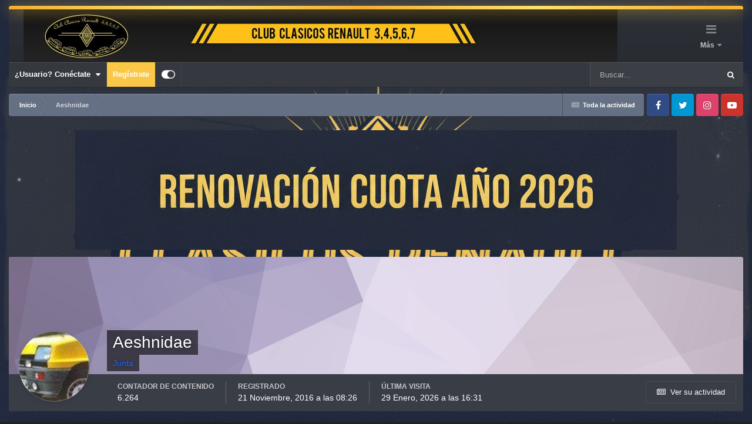

--- FILE ---
content_type: text/html;charset=UTF-8
request_url: https://www.clasicosrenault34567.es/foro/index.php?/profile/39-aeshnidae/
body_size: 19575
content:
<!DOCTYPE html>
<html id="focus" lang="es-ES" dir="ltr" 
data-focus-guest
data-focus-group-id='2'
data-focus-theme-id='9'

data-focus-navigation='dropdown'




data-focus-picker='scroll'

data-focus-scheme='dark'

data-focus-cookie='9'

data-focus-userlinks='border-right cta'
data-focus-post='margin'
data-focus-post-header='border-v'
data-focus-post-controls='transparent buttons'
data-focus-blocks='contrast pages sectiontitle'
data-focus-ui="new-badge guest-alert transparent-ficon large-navigation-icons"
data-focus-navigation-align="right"
data-focus-inherit-brand="true"
 data-globaltemplate="4.6.11">
	<head>
		<meta charset="utf-8">
		<title>Aeshnidae - Club Clásicos Renault 3, 4, 5, 6 y 7</title>
		
			<!-- Global site tag (gtag.js) - Google Analytics -->
<script async src="https://www.googletagmanager.com/gtag/js?id=UA-131410919-1"></script>
<script>
  window.dataLayer = window.dataLayer || [];
  function gtag(){dataLayer.push(arguments);}
  gtag('js', new Date());

  gtag('config', 'UA-131410919-1');
</script>

		
		
		
		

	<meta name="viewport" content="width=device-width, initial-scale=1">


	
	


	<meta name="twitter:card" content="summary" />




	
		
			
				<meta property="og:site_name" content="Club Clásicos Renault 3, 4, 5, 6 y 7">
			
		
	

	
		
			
				<meta property="og:locale" content="es_ES">
			
		
	


	
		<link rel="canonical" href="https://www.clasicosrenault34567.es/foro/index.php?/profile/39-aeshnidae/" />
	





<link rel="manifest" href="https://www.clasicosrenault34567.es/foro/index.php?/manifest.webmanifest/">
<meta name="msapplication-config" content="https://www.clasicosrenault34567.es/foro/index.php?/browserconfig.xml/">
<meta name="msapplication-starturl" content="/foro/">
<meta name="application-name" content="Club Clásicos Renault 3, 4, 5, 6 y 7">
<meta name="apple-mobile-web-app-title" content="Club Clásicos Renault 3, 4, 5, 6 y 7">

	<meta name="theme-color" content="#000000">


	<meta name="msapplication-TileColor" content="#000000">









<link rel="preload" href="//www.clasicosrenault34567.es/foro/applications/core/interface/font/fontawesome-webfont.woff2?v=4.7.0" as="font" crossorigin="anonymous">
		




	<link rel='stylesheet' href='https://www.clasicosrenault34567.es/foro/uploads/css_built_9/341e4a57816af3ba440d891ca87450ff_framework.css?v=85f8e430ee1768559146' media='all'>

	<link rel='stylesheet' href='https://www.clasicosrenault34567.es/foro/uploads/css_built_9/05e81b71abe4f22d6eb8d1a929494829_responsive.css?v=85f8e430ee1768559146' media='all'>

	<link rel='stylesheet' href='https://www.clasicosrenault34567.es/foro/uploads/css_built_9/20446cf2d164adcc029377cb04d43d17_flags.css?v=85f8e430ee1768559146' media='all'>

	<link rel='stylesheet' href='https://www.clasicosrenault34567.es/foro/uploads/css_built_9/90eb5adf50a8c640f633d47fd7eb1778_core.css?v=85f8e430ee1768559146' media='all'>

	<link rel='stylesheet' href='https://www.clasicosrenault34567.es/foro/uploads/css_built_9/5a0da001ccc2200dc5625c3f3934497d_core_responsive.css?v=85f8e430ee1768559146' media='all'>

	<link rel='stylesheet' href='https://www.clasicosrenault34567.es/foro/uploads/css_built_9/ffdbd8340d5c38a97b780eeb2549bc3f_profiles.css?v=85f8e430ee1768559146' media='all'>

	<link rel='stylesheet' href='https://www.clasicosrenault34567.es/foro/uploads/css_built_9/f2ef08fd7eaff94a9763df0d2e2aaa1f_streams.css?v=85f8e430ee1768559146' media='all'>

	<link rel='stylesheet' href='https://www.clasicosrenault34567.es/foro/uploads/css_built_9/9be4fe0d9dd3ee2160f368f53374cd3f_leaderboard.css?v=85f8e430ee1768559146' media='all'>

	<link rel='stylesheet' href='https://www.clasicosrenault34567.es/foro/uploads/css_built_9/125515e1b6f230e3adf3a20c594b0cea_profiles_responsive.css?v=85f8e430ee1768559146' media='all'>

	<link rel='stylesheet' href='https://www.clasicosrenault34567.es/foro/uploads/css_built_9/37c6452ea623de41c991284837957128_gallery.css?v=85f8e430ee1768559146' media='all'>

	<link rel='stylesheet' href='https://www.clasicosrenault34567.es/foro/uploads/css_built_9/8a32dcbf06236254181d222455063219_global.css?v=85f8e430ee1768559146' media='all'>

	<link rel='stylesheet' href='https://www.clasicosrenault34567.es/foro/uploads/css_built_9/22e9af7d7c6ac7ddc7db0f1b0d471efc_gallery_responsive.css?v=85f8e430ee1768559146' media='all'>





<link rel='stylesheet' href='https://www.clasicosrenault34567.es/foro/uploads/css_built_9/258adbb6e4f3e83cd3b355f84e3fa002_custom.css?v=85f8e430ee1768559146' media='all'>




		
<script type='text/javascript'>
var focusHtml = document.getElementById('focus');
var cookieId = focusHtml.getAttribute('data-focus-cookie');

//	['setting-name', enabled-by-default, has-toggle]
var focusSettings = [
	
 
	['mobile-footer', 1, 1],
	['fluid', 0, 1],
	['larger-font-size', 0, 1],
	['sticky-author-panel', 0, 1],
	['sticky-sidebar', 0, 1],
	['flip-sidebar', 0, 1],
	
	
]; 
for(var i = 0; i < focusSettings.length; i++) {
	var settingName = focusSettings[i][0];
	var isDefault = focusSettings[i][1];
	var allowToggle = focusSettings[i][2];
	if(allowToggle){
		var choice = localStorage.getItem(settingName);
		if( (choice === '1') || (!choice && (isDefault)) ){
			focusHtml.classList.add('enable--' + settingName + '');
		}
	} else if(isDefault){
		focusHtml.classList.add('enable--' + settingName + '');
	}
}

	var loadRandomBackground = function(){
		var randomBackgrounds = [ 1,2,3,];
		var randomBackground = randomBackgrounds[Math.floor(Math.random()*randomBackgrounds.length)];
		focusHtml.setAttribute('data-focus-bg', randomBackground);
		focusHtml.setAttribute('data-focus-bg-random', '');
	}


	
		var backgroundChoice = localStorage.getItem('focusBackground-' + cookieId + '') || '1';
		if (backgroundChoice == 'random'){
			loadRandomBackground();
		} else {
			focusHtml.setAttribute('data-focus-bg', '' + backgroundChoice + '');
		}
	

</script>

 
		
		
		

		
 
	
        <link href="https://groups.tapatalk-cdn.com/static/manifest/manifest.json" rel="manifest">
        
        <meta name="apple-itunes-app" content="app-id=307880732, affiliate-data=at=10lR7C, app-argument=tapatalk://www.clasicosrenault34567.es/foro/?location=index" />
        </head>
	<body class="ipsApp ipsApp_front ipsJS_none ipsClearfix" data-controller="core.front.core.app"  data-message=""  data-pageapp="core" data-pagelocation="front" data-pagemodule="members" data-pagecontroller="profile" data-pageid="39"  >
		
		<a href="#ipsLayout_mainArea" class="ipsHide" title="Ir al contenido principal en este página" accesskey="m">Saltar al contenido</a>
		
<ul id='elMobileNav' class='ipsResponsive_hideDesktop' data-controller='core.front.core.mobileNav'>
	
		
			<li id='elMobileBreadcrumb'>
				<a href='https://www.clasicosrenault34567.es/foro/'>
					<span>Inicio</span>
				</a>
			</li>
		
	
  
	<li class='elMobileNav__home'>
		<a href='https://www.clasicosrenault34567.es/foro/'><i class="fa fa-home" aria-hidden="true"></i></a>
	</li>
	
	
	<li >
		<a data-action="defaultStream" href='https://www.clasicosrenault34567.es/foro/index.php?/discover/'><i class="fa fa-newspaper-o" aria-hidden="true"></i></a>
	</li>

	

	
		<li class='ipsJS_show'>
			<a href='https://www.clasicosrenault34567.es/foro/index.php?/search/' data-class='display--focus-mobile-search'><i class='fa fa-search'></i></a>
		</li>
	

	
<li data-focus-editor>
	<a href='#'>
		<i class='fa fa-toggle-on'></i>
	</a>
</li>
<li data-focus-toggle-theme>
	<a href='#'>
		<i class='fa'></i>
	</a>
</li>
  	
	<li data-ipsDrawer data-ipsDrawer-drawerElem='#elMobileDrawer'>
		<a href='#'>
			
			
				
			
			
			
			<i class='fa fa-navicon'></i>
		</a>
	</li>
</ul>
		
<div class='focus-mobile-search'>
	<div class='focus-mobile-search__close' data-class='display--focus-mobile-search'><i class="fa fa-times" aria-hidden="true"></i></div>
</div>
	<div class="ipsLayout_container">
		<div id="ipsLayout_header">
			<header class="focus-header">
				<div class="focus-header-align">
					
<a class='focus-logo' href='https://www.clasicosrenault34567.es/foro/' accesskey='1'>
	
		
		<span class='focus-logo__image'>
			<img src="https://www.clasicosrenault34567.es/foro/uploads/monthly_2025_11/582b282cd3f20_Banercabecera.jpg.fc04dadca72e841308a74cdacfc208a0.jpg.88801efe2d524ff73683ed51357f6fc6.jpg.483a43a559d5c1557ec2c887f20e647a.jpg" alt='Club Clásicos Renault 3, 4, 5, 6 y 7'>
		</span>
		
			<!-- <span class='focus-logo__text'>
				<span class='focus-logo__name'>Club Clasicos Renault 3, 4, 5, 6, y 7</span>
				<span class='focus-logo__slogan'>Tu Foro de Clasicos Renault España</span>
			</span> -->
		
	
</a>
					<div class="focus-nav-bar">
						<div class="ipsLayout_container ipsFlex ipsFlex-jc:between ipsFlex-ai:center">
							<div class="focus-nav">

	<nav  class='ipsNavBar_noSubBars ipsResponsive_showDesktop'>
		<div class='ipsNavBar_primary ipsNavBar_primary--loading ipsLayout_container ipsNavBar_noSubBars'>
			<ul data-role="primaryNavBar" class='ipsClearfix'>
				


	
		
		
		<li  id='elNavSecondary_15' data-role="navBarItem" data-navApp="core" data-navExt="CustomItem">
			
			
				<a href="http://clasicosrenault34567.forumeiros.com/" target='_blank' rel="noopener" data-navItem-id="15" >
					.: ANTIGUO FORO :.<span class='ipsNavBar_active__identifier'></span>
				</a>
			
			
		</li>
	
	

	
		
		
		<li  id='elNavSecondary_17' data-role="navBarItem" data-navApp="core" data-navExt="CustomItem">
			
			
				<a href="https://www.clasicosrenault34567.es/foro/index.php?/search/&amp;type=core_members&amp;joinedDate=any&amp;group[4]=1&amp;group[7]=1&amp;group[3]=1&amp;group[6]=1&amp;group[9]=1"  data-navItem-id="17" >
					.: MIEMBROS :.<span class='ipsNavBar_active__identifier'></span>
				</a>
			
			
		</li>
	
	

	
		
		
		<li  id='elNavSecondary_11' data-role="navBarItem" data-navApp="gallery" data-navExt="Gallery">
			
			
				<a href="https://www.clasicosrenault34567.es/foro/index.php?/gallery/"  data-navItem-id="11" >
					.: GALERÍA DE FOTOS :.<span class='ipsNavBar_active__identifier'></span>
				</a>
			
			
		</li>
	
	

	
		
		
		<li  id='elNavSecondary_10' data-role="navBarItem" data-navApp="calendar" data-navExt="Calendar">
			
			
				<a href="https://www.clasicosrenault34567.es/foro/index.php?/events/"  data-navItem-id="10" >
					.: CALENDARIO:.<span class='ipsNavBar_active__identifier'></span>
				</a>
			
			
		</li>
	
	

				
				<li class="focus-nav__more focus-nav__more--hidden">
					<a href="#"> Más <span class='ipsNavBar_active__identifier'></span></a>
					<ul class='ipsNavBar_secondary'></ul>
				</li>
				
			</ul>
			

	<div id="elSearchWrapper">
		<div id='elSearch' data-controller="core.front.core.quickSearch">
			<form accept-charset='utf-8' action='//www.clasicosrenault34567.es/foro/index.php?/search/&amp;do=quicksearch' method='post'>
                <input type='search' id='elSearchField' placeholder='Buscar...' name='q' autocomplete='off' aria-label='Buscar'>
                <details class='cSearchFilter'>
                    <summary class='cSearchFilter__text'></summary>
                    <ul class='cSearchFilter__menu'>
                        
                        <li><label><input type="radio" name="type" value="all"  checked><span class='cSearchFilter__menuText'>En todo el foro</span></label></li>
                        
                        
                            <li><label><input type="radio" name="type" value="forums_topic"><span class='cSearchFilter__menuText'>Temas</span></label></li>
                        
                            <li><label><input type="radio" name="type" value="calendar_event"><span class='cSearchFilter__menuText'>Eventos</span></label></li>
                        
                            <li><label><input type="radio" name="type" value="gallery_image"><span class='cSearchFilter__menuText'>Imágenes</span></label></li>
                        
                            <li><label><input type="radio" name="type" value="gallery_album_item"><span class='cSearchFilter__menuText'>Álbumes</span></label></li>
                        
                            <li><label><input type="radio" name="type" value="core_members"><span class='cSearchFilter__menuText'>Usuarios</span></label></li>
                        
                    </ul>
                </details>
				<button class='cSearchSubmit' type="submit" aria-label='Buscar'><i class="fa fa-search"></i></button>
			</form>
		</div>
	</div>

		</div>
	</nav>
</div>
						</div>
					</div>
				</div>
				<div class="ipsResponsive_showDesktop">
					<div class="focus-secondary-header ipsFlex ipsFlex-ai:center ipsFlex-jc:between">
						
							<div class="focus-user">

	<ul id='elUserNav' class='ipsList_inline cSignedOut ipsResponsive_showDesktop'>
		<li id='elSignInLink'>
			<a href='https://www.clasicosrenault34567.es/foro/index.php?/login/' data-ipsMenu-closeOnClick="false" data-ipsMenu id='elUserSignIn'>
				¿Usuario? Conéctate &nbsp;<i class='fa fa-caret-down'></i>
			</a>
			
<div id='elUserSignIn_menu' class='ipsMenu ipsMenu_auto ipsHide'>
	<form accept-charset='utf-8' method='post' action='https://www.clasicosrenault34567.es/foro/index.php?/login/'>
		<input type="hidden" name="csrfKey" value="39b3de11c71d139d0c9f497a7772e3c9">
		<input type="hidden" name="ref" value="aHR0cHM6Ly93d3cuY2xhc2ljb3NyZW5hdWx0MzQ1NjcuZXMvZm9yby9pbmRleC5waHA/L3Byb2ZpbGUvMzktYWVzaG5pZGFlLw==">
		<div data-role="loginForm">
			
			
			
				<div class='ipsColumns ipsColumns_noSpacing'>
					<div class='ipsColumn ipsColumn_wide' id='elUserSignIn_internal'>
						
<div class="ipsPad ipsForm ipsForm_vertical">
	<h4 class="ipsType_sectionHead">Conectarse</h4>
	<br><br>
	<ul class='ipsList_reset'>
		<li class="ipsFieldRow ipsFieldRow_noLabel ipsFieldRow_fullWidth">
			
			
				<input type="text" placeholder="Nombre de usuario o dirección de email" name="auth" autocomplete="email">
			
		</li>
		<li class="ipsFieldRow ipsFieldRow_noLabel ipsFieldRow_fullWidth">
			<input type="password" placeholder="Contraseña" name="password" autocomplete="current-password">
		</li>
		<li class="ipsFieldRow ipsFieldRow_checkbox ipsClearfix">
			<span class="ipsCustomInput">
				<input type="checkbox" name="remember_me" id="remember_me_checkbox" value="1" checked aria-checked="true">
				<span></span>
			</span>
			<div class="ipsFieldRow_content">
				<label class="ipsFieldRow_label" for="remember_me_checkbox">Recuérdame</label>
				<span class="ipsFieldRow_desc">No recomendado en ordenadores compartidos</span>
			</div>
		</li>
		<li class="ipsFieldRow ipsFieldRow_fullWidth">
			<button type="submit" name="_processLogin" value="usernamepassword" class="ipsButton ipsButton_primary ipsButton_small" id="elSignIn_submit">Conectarse</button>
			
				<p class="ipsType_right ipsType_small">
					
						<a href='https://www.clasicosrenault34567.es/foro/index.php?/lostpassword/' data-ipsDialog data-ipsDialog-title='¿Has olvidado tu contraseña?'>
					
					¿Has olvidado tu contraseña?</a>
				</p>
			
		</li>
	</ul>
</div>
					</div>
					<div class='ipsColumn ipsColumn_wide'>
						<div class='ipsPadding' id='elUserSignIn_external'>
							<div class='ipsAreaBackground_light ipsPadding:half'>
								
								
									<div class='ipsType_center ipsMargin_top:half'>
										

<button type="submit" name="_processLogin" value="2" class='ipsButton ipsButton_verySmall ipsButton_fullWidth ipsSocial ipsSocial_facebook' style="background-color: #3a579a">
	
		<span class='ipsSocial_icon'>
			
				<i class='fa fa-facebook-official'></i>
			
		</span>
		<span class='ipsSocial_text'>Conectarte con Facebook</span>
	
</button>
									</div>
								
							</div>
						</div>
					</div>
				</div>
			
		</div>
	</form>
</div>
		</li>
		
			<li>
				
					<a href='https://www.clasicosrenault34567.es/foro/index.php?/register/'  id='elRegisterButton'>Regístrate</a>
				
			</li>
		
		
<li class='elUserNav_sep'></li>
<li class='cUserNav_icon ipsJS_show' data-focus-editor>
	<a href='#' data-ipsTooltip>
		<i class='fa fa-toggle-on'></i>
	</a>
</li>
<li class='cUserNav_icon ipsJS_show' data-focus-toggle-theme>
	<a href='#' data-ipsTooltip>
		<i class='fa'></i>
	</a>
</li>

 
	</ul>
</div>
						
						
							<div class="focus-search"></div>
						
					</div>
				</div>
			</header>
		</div>
		<main id="ipsLayout_body" class="ipsLayout_container">
			<div class="focus-content">
				<div class="focus-content-padding">
					<div id="ipsLayout_contentArea">
						<div class="focus-precontent">
							<div class="focus-breadcrumb">
								
<nav class='ipsBreadcrumb ipsBreadcrumb_top ipsFaded_withHover'>
	

	<ul class='ipsList_inline ipsPos_right'>
		
		<li >
			<a data-action="defaultStream" class='ipsType_light '  href='https://www.clasicosrenault34567.es/foro/index.php?/discover/'><i class="fa fa-newspaper-o" aria-hidden="true"></i> <span>Toda la actividad</span></a>
		</li>
		
	</ul>

	<ul data-role="breadcrumbList">
		<li>
			<a title="Inicio" href='https://www.clasicosrenault34567.es/foro/'>
				<span>Inicio <i class='fa fa-angle-right'></i></span>
			</a>
		</li>
		
		
			<li>
				
					<a href='https://www.clasicosrenault34567.es/foro/index.php?/profile/39-aeshnidae/'>
						<span>Aeshnidae </span>
					</a>
				
			</li>
		
	</ul>
</nav>
								

<ul class='focus-social focus-social--iconOnly'>
	<li><a href='https://www.facebook.com/clasicosrenault34567/' target="_blank" rel="noopener"><span>Facebook</span></a></li>
<li><a href='https://www.twitter.com/CRenault34567' target="_blank" rel="noopener"><span>Twitter</span></a></li>
<li><a href='https://www.instagram.com/clasicosrenault34567/' target="_blank" rel="noopener"><span>Instagram</span></a></li>
<li><a href='https://www.youtube.com/watch?v=b62HOtuOUZU' target="_blank" rel="noopener"><span>Youtube</span></a></li>

</ul>

							</div>
						</div>
						





						<div id="ipsLayout_contentWrapper">
							
							<div id="ipsLayout_mainArea">
								

<div class='ipsA9da59f0c6 ipsSpacer_both ipsSpacer_half'>
	<ul class='ipsList_inline ipsType_center ipsList_reset ipsList_noSpacing'>
		
		<li class='ipsA9da59f0c6_large ipsResponsive_showDesktop ipsResponsive_inlineBlock ipsAreaBackground_light'>
			
				<a href='https://www.clasicosrenault34567.es/foro/index.php?app=core&amp;module=system&amp;controller=redirect&amp;do=advertisement&amp;ad=7&amp;key=f0498a789c287ce9637cada50d780e4aca4871cb2e5e955e80096d8fd77451c6' target='_blank' rel='nofollow noopener'>
			
				<img src='https://www.clasicosrenault34567.es/foro/uploads/monthly_2025_11/2026.png.8820d1160be2404bb59e649ebd683a3a.png' alt="advertisement_alt" class='ipsImage ipsContained'>
			
				</a>
			
		</li>
		
		<li class='ipsA9da59f0c6_medium ipsResponsive_showTablet ipsResponsive_inlineBlock ipsAreaBackground_light'>
			
				<a href='https://www.clasicosrenault34567.es/foro/index.php?app=core&amp;module=system&amp;controller=redirect&amp;do=advertisement&amp;ad=7&amp;key=f0498a789c287ce9637cada50d780e4aca4871cb2e5e955e80096d8fd77451c6' target='_blank' rel='nofollow noopener'>
			
				<img src='https://www.clasicosrenault34567.es/foro/uploads/monthly_2025_11/2026.png.8820d1160be2404bb59e649ebd683a3a.png' alt="advertisement_alt" class='ipsImage ipsContained'>
			
				</a>
			
		</li>

		<li class='ipsA9da59f0c6_small ipsResponsive_showPhone ipsResponsive_inlineBlock ipsAreaBackground_light'>
			
				<a href='https://www.clasicosrenault34567.es/foro/index.php?app=core&amp;module=system&amp;controller=redirect&amp;do=advertisement&amp;ad=7&amp;key=f0498a789c287ce9637cada50d780e4aca4871cb2e5e955e80096d8fd77451c6' target='_blank' rel='nofollow noopener'>
			
				<img src='https://www.clasicosrenault34567.es/foro/uploads/monthly_2025_11/2026.png.8820d1160be2404bb59e649ebd683a3a.png' alt="advertisement_alt" class='ipsImage ipsContained'>
			
				</a>
			
		</li>
		
	</ul>
	
</div>

								
								
								
								

	




								

<!-- When altering this template be sure to also check for similar in the hovercard -->
<div data-controller='core.front.profile.main'>
	

<header data-role="profileHeader">
    <div class='ipsPageHead_special ' id='elProfileHeader' data-controller='core.global.core.coverPhoto' data-url="https://www.clasicosrenault34567.es/foro/index.php?/profile/39-aeshnidae/&amp;csrfKey=39b3de11c71d139d0c9f497a7772e3c9" data-coverOffset='0'>
        
        <div class='ipsCoverPhoto_container' style="background-color: hsl(268, 100%, 80% )">
            <img src='https://www.clasicosrenault34567.es/foro/uploads/set_resources_9/84c1e40ea0e759e3f1505eb1788ddf3c_pattern.png' class='ipsCoverPhoto_photo' data-action="toggleCoverPhoto" alt=''>
        </div>
        
        
        <div class='ipsColumns ipsColumns_collapsePhone' data-hideOnCoverEdit>
            <div class='ipsColumn ipsColumn_fixed ipsColumn_narrow ipsPos_center' id='elProfilePhoto'>
                
                <a href="https://www.clasicosrenault34567.es/foro/uploads/monthly_2016_11/avatar.jpg.8994395df03e1e1434a332023347634f.jpg" data-ipsLightbox class='ipsUserPhoto ipsUserPhoto_xlarge'>
                    <img src='https://www.clasicosrenault34567.es/foro/uploads/monthly_2016_11/avatar.thumb.jpg.d32893e428012689f0f101829563af4d.jpg' alt=''>
                </a>
                
                
            </div>
            <div class='ipsColumn ipsColumn_fluid'>
                <div class='ipsPos_left ipsPad cProfileHeader_name ipsType_normal'>
                    <h1 class='ipsType_reset ipsPageHead_barText'>
                        Aeshnidae

                        
                        
                    </h1>
                    <span>
						
						<span class='ipsPageHead_barText'><span style='color:#176cff'>Junta</span></span>
					</span>
                </div>
                
                <ul class='ipsList_inline ipsPad ipsResponsive_hidePhone ipsResponsive_block ipsPos_left'>
                    
                    <li>

<div data-followApp='core' data-followArea='member' data-followID='39'  data-controller='core.front.core.followButton'>
	
		

	
</div></li>
                    
                    
                </ul>
                
            </div>
        </div>
    </div>

    <div class='ipsGrid ipsAreaBackground ipsPad ipsResponsive_showPhone ipsResponsive_block'>
        
        
        

        
        
        <div data-role='switchView' class='ipsGrid_span12'>
            <div data-action="goToProfile" data-type='phone' class='ipsHide'>
                <a href='https://www.clasicosrenault34567.es/foro/index.php?/profile/39-aeshnidae/' class='ipsButton ipsButton_veryLight ipsButton_small ipsButton_fullWidth' title="Perfil de Aeshnidae"><i class='fa fa-user'></i></a>
            </div>
            <div data-action="browseContent" data-type='phone' class=''>
                <a href="https://www.clasicosrenault34567.es/foro/index.php?/profile/39-aeshnidae/content/" rel="nofollow" class='ipsButton ipsButton_veryLight ipsButton_small ipsButton_fullWidth'  title="Contenido de Aeshnidae"><i class='fa fa-newspaper-o'></i></a>
            </div>
        </div>
    </div>

    <div id='elProfileStats' class='ipsClearfix sm:ipsPadding ipsResponsive_pull'>
        <div data-role='switchView' class='ipsResponsive_hidePhone ipsPos_right'>
            <a href='https://www.clasicosrenault34567.es/foro/index.php?/profile/39-aeshnidae/' class='ipsButton ipsButton_veryLight ipsButton_small ipsPos_right ipsHide' data-action="goToProfile" data-type='full' title="Perfil de Aeshnidae"><i class='fa fa-user'></i> <span class='ipsResponsive_showDesktop ipsResponsive_inline'>&nbsp;Ver perfil</span></a>
            <a href="https://www.clasicosrenault34567.es/foro/index.php?/profile/39-aeshnidae/content/" rel="nofollow" class='ipsButton ipsButton_veryLight ipsButton_small ipsPos_right ' data-action="browseContent" data-type='full' title="Contenido de Aeshnidae"><i class='fa fa-newspaper-o'></i> <span class='ipsResponsive_showDesktop ipsResponsive_inline'>&nbsp;Ver su actividad</span></a>
        </div>
        <ul class='ipsList_reset ipsFlex ipsFlex-ai:center ipsFlex-fw:wrap ipsPos_left ipsResponsive_noFloat'>
            <li>
                <h4 class='ipsType_minorHeading'>Contador de contenido</h4>
                6.264
            </li>
            <li>
                <h4 class='ipsType_minorHeading'>Registrado</h4>
                <time datetime='2016-11-21T08:26:51Z' title='21/11/16 08:26' data-short='21 Nov, 2016'>21 Noviembre, 2016 a las 08:26</time>
            </li>
            
            <li>
                <h4 class='ipsType_minorHeading'>Última visita</h4>
                <span>
					
                    <time datetime='2026-01-29T16:31:40Z' title='29/01/26 16:31' data-short='29 Ene, 2026'>29 Enero, 2026 a las 16:31</time>
				</span>
            </li>
            
            
        </ul>
    </div>
</header>
	<div data-role="profileContent" class='ipsSpacer_top'>

		<div class='ipsColumns ipsColumns_collapseTablet' data-controller="core.front.profile.body">
			<div class='ipsColumn ipsColumn_fixed ipsColumn_veryWide' id='elProfileInfoColumn'>
				<div class='ipsPadding ipsBox ipsResponsive_pull'>
					
					
						

						
							<div class='cProfileSidebarBlock ipsMargin_bottom'>
								
									<div class='cProfileRepScore ipsPad_half cProfileRepScore_positive'>
										<h2 class='ipsType_minorHeading'>Reputación de la comunidad</h2>
										<span class='cProfileRepScore_points'>87</span>
										
											<span class='cProfileRepScore_title'>Renolero</span>
										
										
									</div>
								
							</div>
						
					

					
					
					
                        
                    
					
						<div class='ipsWidget ipsWidget_vertical cProfileSidebarBlock ipsBox ipsBox--child ipsSpacer_bottom' id='elFollowers' data-feedID='member-39' data-controller='core.front.profile.followers'>
							

<h2 class='ipsWidget_title ipsType_reset'>
	
	1Seguidor
</h2>
<div class='ipsWidget_inner'>
	
		<ul class='ipsGrid ipsSpacer_top'>
			
				
					<li class='ipsGrid_span3 ipsType_center ' data-ipsTooltip title='Estraduky'>


	<a href="https://www.clasicosrenault34567.es/foro/index.php?/profile/91-estraduky/" rel="nofollow"  class="ipsUserPhoto ipsUserPhoto_mini" title="Ir al perfil de Estraduky">
		<img src='https://www.clasicosrenault34567.es/foro/uploads/monthly_2017_12/DSC_0029.thumb.JPG.d180cbd00a95e9277e9c9cf35f4f0623.thumb.JPG.d0ee651f914762e7569fe12f007cb4cd.JPG' alt='Estraduky' loading="lazy">
	</a>
</li>
				
			
		</ul>
	
</div>

						</div>
	 				
	 				
					
						
						<div class='ipsWidget ipsWidget_vertical cProfileSidebarBlock ipsBox ipsBox--child ipsSpacer_bottom' data-location='customFields'>
							
                                <h2 class='ipsWidget_title ipsType_reset'>Información personal</h2>
                            
                            <div class='ipsWidget_inner ipsPad'>
								<ul class='ipsDataList ipsDataList_reducedSpacing cProfileFields'>
									
									
										<li class='ipsDataItem ipsType_break'>
											
												<span class='ipsDataItem_generic ipsDataItem_size3 ipsType_break'><strong>Nombre</strong></span>
												<div class='ipsDataItem_generic'><div class='ipsType_break ipsContained'>Aeshnidae</div></div>
											
										</li>
									
									
									
										<li class='ipsDataItem ipsType_break'>
											
												<span class='ipsDataItem_generic ipsDataItem_size3 ipsType_break'><strong>Fecha de nacimiento</strong></span>
												<div class='ipsDataItem_generic'><div class='ipsType_break ipsContained'>19/03/52</div></div>
											
										</li>
									
									
									
										<li class='ipsDataItem ipsType_break'>
											
												<span class='ipsDataItem_generic ipsDataItem_size3 ipsType_break'><strong>Localización</strong></span>
												<div class='ipsDataItem_generic'><div class='ipsType_break ipsContained'>Bilbao (Basque Country)</div></div>
											
										</li>
									
									
									
										<li class='ipsDataItem ipsType_break'>
											
												<span class='ipsDataItem_generic ipsDataItem_size3 ipsType_break'><strong>Sexo</strong></span>
												<div class='ipsDataItem_generic'><div class='ipsType_break ipsContained'>Hombre</div></div>
											
										</li>
									
									
								</ul>
							</div>
						</div>
						
					
					
					
						<div class='ipsWidget ipsWidget_vertical cProfileSidebarBlock ipsBox ipsBox--child ipsSpacer_bottom' data-controller='core.front.profile.toggleBlock'>
							


	
	<h2 class='ipsWidget_title ipsType_reset'>
		

		Visitantes recientes del perfil
	</h2>
	<div class='ipsWidget_inner ipsPad'>
		<span class='ipsType_light'>
			16.438 vistas de perfil 
		</span>
		
			<ul class='ipsDataList ipsDataList_reducedSpacing ipsSpacer_top'>
			
				<li class='ipsDataItem'>
					<div class='ipsType_center ipsDataItem_icon'>
						


	<a href="https://www.clasicosrenault34567.es/foro/index.php?/profile/1911-aferreira/" rel="nofollow" data-ipsHover data-ipsHover-width="370" data-ipsHover-target="https://www.clasicosrenault34567.es/foro/index.php?/profile/1911-aferreira/&amp;do=hovercard" class="ipsUserPhoto ipsUserPhoto_tiny" title="Ir al perfil de aferreira">
		<img src='data:image/svg+xml,%3Csvg%20xmlns%3D%22http%3A%2F%2Fwww.w3.org%2F2000%2Fsvg%22%20viewBox%3D%220%200%201024%201024%22%20style%3D%22background%3A%2362c4a5%22%3E%3Cg%3E%3Ctext%20text-anchor%3D%22middle%22%20dy%3D%22.35em%22%20x%3D%22512%22%20y%3D%22512%22%20fill%3D%22%23ffffff%22%20font-size%3D%22700%22%20font-family%3D%22-apple-system%2C%20BlinkMacSystemFont%2C%20Roboto%2C%20Helvetica%2C%20Arial%2C%20sans-serif%22%3EA%3C%2Ftext%3E%3C%2Fg%3E%3C%2Fsvg%3E' alt='aferreira' loading="lazy">
	</a>

					</div>
					<div class='ipsDataItem_main'>
						<h3 class='ipsDataItem_title'>


<a href='https://www.clasicosrenault34567.es/foro/index.php?/profile/1911-aferreira/' rel="nofollow" data-ipsHover data-ipsHover-width='370' data-ipsHover-target='https://www.clasicosrenault34567.es/foro/index.php?/profile/1911-aferreira/&amp;do=hovercard&amp;referrer=https%253A%252F%252Fwww.clasicosrenault34567.es%252Fforo%252Findex.php%253F%252Fprofile%252F39-aeshnidae%252F' title="Ir al perfil de aferreira" class="ipsType_break">aferreira</a></h3>
						<p class='ipsDataItem_meta ipsType_light'><time datetime='2026-01-14T12:57:19Z' title='14/01/26 12:57' data-short='14 Ene, 2026'>14 Enero, 2026 a las 12:57</time></p>
					</div>
				</li>
			
				<li class='ipsDataItem'>
					<div class='ipsType_center ipsDataItem_icon'>
						


	<a href="https://www.clasicosrenault34567.es/foro/index.php?/profile/119-isla7458/" rel="nofollow" data-ipsHover data-ipsHover-width="370" data-ipsHover-target="https://www.clasicosrenault34567.es/foro/index.php?/profile/119-isla7458/&amp;do=hovercard" class="ipsUserPhoto ipsUserPhoto_tiny" title="Ir al perfil de isla7458">
		<img src='https://www.clasicosrenault34567.es/foro/uploads/monthly_2017_08/02062008.thumb.jpg.57efcd29e8e308cd11f6da4e2e251a77.jpg' alt='isla7458' loading="lazy">
	</a>

					</div>
					<div class='ipsDataItem_main'>
						<h3 class='ipsDataItem_title'>


<a href='https://www.clasicosrenault34567.es/foro/index.php?/profile/119-isla7458/' rel="nofollow" data-ipsHover data-ipsHover-width='370' data-ipsHover-target='https://www.clasicosrenault34567.es/foro/index.php?/profile/119-isla7458/&amp;do=hovercard&amp;referrer=https%253A%252F%252Fwww.clasicosrenault34567.es%252Fforo%252Findex.php%253F%252Fprofile%252F39-aeshnidae%252F' title="Ir al perfil de isla7458" class="ipsType_break">isla7458</a></h3>
						<p class='ipsDataItem_meta ipsType_light'><time datetime='2025-12-25T21:26:28Z' title='25/12/25 21:26' data-short='25 Dic, 2025'>25 Diciembre, 2025 a las 21:26</time></p>
					</div>
				</li>
			
				<li class='ipsDataItem'>
					<div class='ipsType_center ipsDataItem_icon'>
						


	<a href="https://www.clasicosrenault34567.es/foro/index.php?/profile/499-txirloritas/" rel="nofollow" data-ipsHover data-ipsHover-width="370" data-ipsHover-target="https://www.clasicosrenault34567.es/foro/index.php?/profile/499-txirloritas/&amp;do=hovercard" class="ipsUserPhoto ipsUserPhoto_tiny" title="Ir al perfil de Txirloritas">
		<img src='https://www.clasicosrenault34567.es/foro/uploads/monthly_2018_04/WP_20180127_003.thumb.jpg.94fb2416dc414e590cf1b30a53aea8c9.jpg' alt='Txirloritas' loading="lazy">
	</a>

					</div>
					<div class='ipsDataItem_main'>
						<h3 class='ipsDataItem_title'>


<a href='https://www.clasicosrenault34567.es/foro/index.php?/profile/499-txirloritas/' rel="nofollow" data-ipsHover data-ipsHover-width='370' data-ipsHover-target='https://www.clasicosrenault34567.es/foro/index.php?/profile/499-txirloritas/&amp;do=hovercard&amp;referrer=https%253A%252F%252Fwww.clasicosrenault34567.es%252Fforo%252Findex.php%253F%252Fprofile%252F39-aeshnidae%252F' title="Ir al perfil de Txirloritas" class="ipsType_break">Txirloritas</a></h3>
						<p class='ipsDataItem_meta ipsType_light'><time datetime='2025-12-22T20:30:00Z' title='22/12/25 20:30' data-short='22 Dic, 2025'>22 Diciembre, 2025 a las 20:30</time></p>
					</div>
				</li>
			
				<li class='ipsDataItem'>
					<div class='ipsType_center ipsDataItem_icon'>
						


	<a href="https://www.clasicosrenault34567.es/foro/index.php?/profile/1880-enemigo40/" rel="nofollow" data-ipsHover data-ipsHover-width="370" data-ipsHover-target="https://www.clasicosrenault34567.es/foro/index.php?/profile/1880-enemigo40/&amp;do=hovercard" class="ipsUserPhoto ipsUserPhoto_tiny" title="Ir al perfil de Enemigo40">
		<img src='data:image/svg+xml,%3Csvg%20xmlns%3D%22http%3A%2F%2Fwww.w3.org%2F2000%2Fsvg%22%20viewBox%3D%220%200%201024%201024%22%20style%3D%22background%3A%2362c475%22%3E%3Cg%3E%3Ctext%20text-anchor%3D%22middle%22%20dy%3D%22.35em%22%20x%3D%22512%22%20y%3D%22512%22%20fill%3D%22%23ffffff%22%20font-size%3D%22700%22%20font-family%3D%22-apple-system%2C%20BlinkMacSystemFont%2C%20Roboto%2C%20Helvetica%2C%20Arial%2C%20sans-serif%22%3EE%3C%2Ftext%3E%3C%2Fg%3E%3C%2Fsvg%3E' alt='Enemigo40' loading="lazy">
	</a>

					</div>
					<div class='ipsDataItem_main'>
						<h3 class='ipsDataItem_title'>


<a href='https://www.clasicosrenault34567.es/foro/index.php?/profile/1880-enemigo40/' rel="nofollow" data-ipsHover data-ipsHover-width='370' data-ipsHover-target='https://www.clasicosrenault34567.es/foro/index.php?/profile/1880-enemigo40/&amp;do=hovercard&amp;referrer=https%253A%252F%252Fwww.clasicosrenault34567.es%252Fforo%252Findex.php%253F%252Fprofile%252F39-aeshnidae%252F' title="Ir al perfil de Enemigo40" class="ipsType_break">Enemigo40</a></h3>
						<p class='ipsDataItem_meta ipsType_light'><time datetime='2025-12-17T17:53:25Z' title='17/12/25 17:53' data-short='17 Dic, 2025'>17 Diciembre, 2025 a las 17:53</time></p>
					</div>
				</li>
			
				<li class='ipsDataItem'>
					<div class='ipsType_center ipsDataItem_icon'>
						


	<a href="https://www.clasicosrenault34567.es/foro/index.php?/profile/976-jonyr7/" rel="nofollow" data-ipsHover data-ipsHover-width="370" data-ipsHover-target="https://www.clasicosrenault34567.es/foro/index.php?/profile/976-jonyr7/&amp;do=hovercard" class="ipsUserPhoto ipsUserPhoto_tiny" title="Ir al perfil de JonyR7">
		<img src='data:image/svg+xml,%3Csvg%20xmlns%3D%22http%3A%2F%2Fwww.w3.org%2F2000%2Fsvg%22%20viewBox%3D%220%200%201024%201024%22%20style%3D%22background%3A%23a562c4%22%3E%3Cg%3E%3Ctext%20text-anchor%3D%22middle%22%20dy%3D%22.35em%22%20x%3D%22512%22%20y%3D%22512%22%20fill%3D%22%23ffffff%22%20font-size%3D%22700%22%20font-family%3D%22-apple-system%2C%20BlinkMacSystemFont%2C%20Roboto%2C%20Helvetica%2C%20Arial%2C%20sans-serif%22%3EJ%3C%2Ftext%3E%3C%2Fg%3E%3C%2Fsvg%3E' alt='JonyR7' loading="lazy">
	</a>

					</div>
					<div class='ipsDataItem_main'>
						<h3 class='ipsDataItem_title'>


<a href='https://www.clasicosrenault34567.es/foro/index.php?/profile/976-jonyr7/' rel="nofollow" data-ipsHover data-ipsHover-width='370' data-ipsHover-target='https://www.clasicosrenault34567.es/foro/index.php?/profile/976-jonyr7/&amp;do=hovercard&amp;referrer=https%253A%252F%252Fwww.clasicosrenault34567.es%252Fforo%252Findex.php%253F%252Fprofile%252F39-aeshnidae%252F' title="Ir al perfil de JonyR7" class="ipsType_break">JonyR7</a></h3>
						<p class='ipsDataItem_meta ipsType_light'><time datetime='2025-12-08T19:24:24Z' title='08/12/25 19:24' data-short='8 Dic, 2025'>8 Diciembre, 2025 a las 19:24</time></p>
					</div>
				</li>
			
			</ul>
		
	</div>

		
						</div>
					
				</div>

			</div>
			<section class='ipsColumn ipsColumn_fluid'>
				

				<div class='ipsBox ipsResponsive_pull'>
					

	<div class='ipsTabs ipsTabs_stretch ipsClearfix' id='elProfileTabs' data-ipsTabBar data-ipsTabBar-contentArea='#elProfileTabs_content'>
		<a href='#elProfileTabs' data-action='expandTabs'><i class='fa fa-caret-down'></i></a>
		<ul role="tablist">
			
				<li>
					<a href='https://www.clasicosrenault34567.es/foro/index.php?/profile/39-aeshnidae/&amp;tab=activity' id='elProfileTab_activity' class='ipsTabs_item ipsType_center ipsTabs_activeItem' role="tab" aria-selected="true">Fuente de actividad</a>
				</li>
			
				<li>
					<a href='https://www.clasicosrenault34567.es/foro/index.php?/profile/39-aeshnidae/&amp;tab=node_gallery_galleryImages' id='elProfileTab_node_gallery_galleryImages' class='ipsTabs_item ipsType_center ' role="tab" aria-selected="false">Imágenes</a>
				</li>
			
		</ul>
	</div>

<div id='elProfileTabs_content' class='ipsTabs_panels ipsPadding ipsAreaBackground_reset'>
	
		
			<div id="ipsTabs_elProfileTabs_elProfileTab_activity_panel" class='ipsTabs_panel ipsAreaBackground_reset'>
				
<div data-controller="core.front.statuses.statusFeed">
	
	
		<ol class='ipsStream ipsList_reset' data-role='activityStream' id='elProfileActivityOverview'>
			
				

<li class='ipsStreamItem ipsStreamItem_contentBlock ipsStreamItem_expanded ipsAreaBackground_reset ipsPad  ' data-role='activityItem' data-timestamp='1769510871'>
	<div class='ipsStreamItem_container ipsClearfix'>
		
			
			<div class='ipsStreamItem_header ipsPhotoPanel ipsPhotoPanel_mini'>
								
					<span class='ipsStreamItem_contentType' data-ipsTooltip title='Mensaje'><i class='fa fa-comment'></i></span>
				
				

	<a href="https://www.clasicosrenault34567.es/foro/index.php?/profile/39-aeshnidae/" rel="nofollow" data-ipsHover data-ipsHover-target="https://www.clasicosrenault34567.es/foro/index.php?/profile/39-aeshnidae/&amp;do=hovercard" class="ipsUserPhoto ipsUserPhoto_mini" title="Ir al perfil de Aeshnidae">
		<img src='https://www.clasicosrenault34567.es/foro/uploads/monthly_2016_11/avatar.thumb.jpg.d32893e428012689f0f101829563af4d.jpg' alt='Aeshnidae' loading="lazy">
	</a>

				<div class=''>
					
					<h2 class='ipsType_reset ipsStreamItem_title ipsContained_container ipsStreamItem_titleSmall'>
						
						
						<span class='ipsType_break ipsContained'>
							<a href='https://www.clasicosrenault34567.es/foro/index.php?/topic/4566-retrospectiva-angel-nieto/&amp;do=findComment&amp;comment=57324' data-linkType="link" data-searchable> Retrospectiva Angel Nieto</a>
						</span>
						
					</h2>
					
						<p class='ipsType_reset ipsStreamItem_status ipsType_blendLinks'>
							tema ha contestado a 
<a href='https://www.clasicosrenault34567.es/foro/index.php?/profile/39-aeshnidae/' rel="nofollow" data-ipsHover data-ipsHover-width="370" data-ipsHover-target='https://www.clasicosrenault34567.es/foro/index.php?/profile/39-aeshnidae/&amp;do=hovercard' title="Ir al perfil de Aeshnidae" class="ipsType_break">Aeshnidae</a> en 
<a href='https://www.clasicosrenault34567.es/foro/index.php?/profile/33-el_clasico/' rel="nofollow" data-ipsHover data-ipsHover-width="370" data-ipsHover-target='https://www.clasicosrenault34567.es/foro/index.php?/profile/33-el_clasico/&amp;do=hovercard' title="Ir al perfil de el_clasico" class="ipsType_break">el_clasico</a> <a href='https://www.clasicosrenault34567.es/foro/index.php?/forum/67-norte/'> NORTE</a>
						</p>
					
					
						
					
				</div>
			</div>
			
				<div class='ipsStreamItem_snippet ipsType_break'>
					
					 	

	<div class='ipsType_richText ipsContained ipsType_medium'>
		<div data-ipsTruncate data-ipsTruncate-type='remove' data-ipsTruncate-size='3 lines' data-ipsTruncate-watch='false'>
			+1
		</div>
	</div>


					
				</div>
				<ul class='ipsList_inline ipsStreamItem_meta ipsGap:1'>
					<li class='ipsType_light ipsType_medium'>
						
						<i class='fa fa-clock-o'></i> <time datetime='2026-01-27T10:47:51Z' title='27/01/26 10:47' data-short='27 Ene, 2026'>27 Enero, 2026 a las 10:47</time>
						
					</li>
					
						<li class='ipsType_light ipsType_medium'>
							<a href='https://www.clasicosrenault34567.es/foro/index.php?/topic/4566-retrospectiva-angel-nieto/&amp;do=findComment&amp;comment=57324' class='ipsType_blendLinks'>
								
									<i class='fa fa-comment'></i> 2 respuestas
								
							</a>
						</li>
					
					
					
				</ul>
			
		
	</div>
</li>
			
				

<li class='ipsStreamItem ipsStreamItem_contentBlock ipsStreamItem_expanded ipsAreaBackground_reset ipsPad  ' data-role='activityItem' data-timestamp='1769508656'>
	<div class='ipsStreamItem_container ipsClearfix'>
		
			
			<div class='ipsStreamItem_header ipsPhotoPanel ipsPhotoPanel_mini'>
								
					<span class='ipsStreamItem_contentType' data-ipsTooltip title='Mensaje'><i class='fa fa-comment'></i></span>
				
				

	<a href="https://www.clasicosrenault34567.es/foro/index.php?/profile/39-aeshnidae/" rel="nofollow" data-ipsHover data-ipsHover-target="https://www.clasicosrenault34567.es/foro/index.php?/profile/39-aeshnidae/&amp;do=hovercard" class="ipsUserPhoto ipsUserPhoto_mini" title="Ir al perfil de Aeshnidae">
		<img src='https://www.clasicosrenault34567.es/foro/uploads/monthly_2016_11/avatar.thumb.jpg.d32893e428012689f0f101829563af4d.jpg' alt='Aeshnidae' loading="lazy">
	</a>

				<div class=''>
					
					<h2 class='ipsType_reset ipsStreamItem_title ipsContained_container ipsStreamItem_titleSmall'>
						
						
						<span class='ipsType_break ipsContained'>
							<a href='https://www.clasicosrenault34567.es/foro/index.php?/topic/4567-revista-ace-n-33/&amp;do=findComment&amp;comment=57318' data-linkType="link" data-searchable> Revista ACE N 33</a>
						</span>
						
					</h2>
					
						<p class='ipsType_reset ipsStreamItem_status ipsType_blendLinks'>
							tema ha contestado a 
<a href='https://www.clasicosrenault34567.es/foro/index.php?/profile/39-aeshnidae/' rel="nofollow" data-ipsHover data-ipsHover-width="370" data-ipsHover-target='https://www.clasicosrenault34567.es/foro/index.php?/profile/39-aeshnidae/&amp;do=hovercard' title="Ir al perfil de Aeshnidae" class="ipsType_break">Aeshnidae</a> en 
<a href='https://www.clasicosrenault34567.es/foro/index.php?/profile/33-el_clasico/' rel="nofollow" data-ipsHover data-ipsHover-width="370" data-ipsHover-target='https://www.clasicosrenault34567.es/foro/index.php?/profile/33-el_clasico/&amp;do=hovercard' title="Ir al perfil de el_clasico" class="ipsType_break">el_clasico</a> <a href='https://www.clasicosrenault34567.es/foro/index.php?/forum/92-el-club-en-los-medios/'>El club en los medios</a>
						</p>
					
					
						
					
				</div>
			</div>
			
				<div class='ipsStreamItem_snippet ipsType_break'>
					
					 	

	<div class='ipsType_richText ipsContained ipsType_medium'>
		<div data-ipsTruncate data-ipsTruncate-type='remove' data-ipsTruncate-size='3 lines' data-ipsTruncate-watch='false'>
			@el_clasico, no se lee muy bien. Si a esta gente no le importa, se podría traer aquí el texto completo para una mejor lectura.
		</div>
	</div>


					
				</div>
				<ul class='ipsList_inline ipsStreamItem_meta ipsGap:1'>
					<li class='ipsType_light ipsType_medium'>
						
						<i class='fa fa-clock-o'></i> <time datetime='2026-01-27T10:10:56Z' title='27/01/26 10:10' data-short='27 Ene, 2026'>27 Enero, 2026 a las 10:10</time>
						
					</li>
					
						<li class='ipsType_light ipsType_medium'>
							<a href='https://www.clasicosrenault34567.es/foro/index.php?/topic/4567-revista-ace-n-33/&amp;do=findComment&amp;comment=57318' class='ipsType_blendLinks'>
								
									<i class='fa fa-comment'></i> 3 respuestas
								
							</a>
						</li>
					
					
					
						<li>


	
		<ul class='ipsTags ipsTags_inline ipsList_inline  ipsGap:1 ipsGap_row:0'>
			
				
					
						

<li >
	
	<a href="https://www.clasicosrenault34567.es/foro/index.php?/search/&amp;tags=@artesobreruedas" class='ipsTag' title="Buscar otro contenido etiquetado con '@artesobreruedas'" rel="tag" data-tag-label="@artesobreruedas"><span>@artesobreruedas</span></a>
	
</li>
					
				
					
						

<li >
	
	<a href="https://www.clasicosrenault34567.es/foro/index.php?/search/&amp;tags=@renault7" class='ipsTag' title="Buscar otro contenido etiquetado con '@renault7'" rel="tag" data-tag-label="@renault7"><span>@renault7</span></a>
	
</li>
					
				
					
				
					
				
					
				
					
				
					
				
					
				
					
				
					
				
			
			
				<li class='ipsType_small'>
					<span class='ipsType_light ipsCursor_pointer' data-ipsMenu id='elTags_1004011128'>(y 8 más) <i class='fa fa-caret-down ipsJS_show'></i></span>
					<div class='ipsHide ipsMenu ipsMenu_normal ipsPad_half cTagPopup' id='elTags_1004011128_menu'>
						<p class='ipsType_medium ipsType_reset ipsType_light'>Etiquetado con:</p>
						<ul class='ipsTags ipsList_inline ipsGap:1'>
							
								

<li >
	
	<a href="https://www.clasicosrenault34567.es/foro/index.php?/search/&amp;tags=@artesobreruedas" class='ipsTag' title="Buscar otro contenido etiquetado con '@artesobreruedas'" rel="tag" data-tag-label="@artesobreruedas"><span>@artesobreruedas</span></a>
	
</li>
							
								

<li >
	
	<a href="https://www.clasicosrenault34567.es/foro/index.php?/search/&amp;tags=@renault7" class='ipsTag' title="Buscar otro contenido etiquetado con '@renault7'" rel="tag" data-tag-label="@renault7"><span>@renault7</span></a>
	
</li>
							
								

<li >
	
	<a href="https://www.clasicosrenault34567.es/foro/index.php?/search/&amp;tags=@renault6" class='ipsTag' title="Buscar otro contenido etiquetado con '@renault6'" rel="tag" data-tag-label="@renault6"><span>@renault6</span></a>
	
</li>
							
								

<li >
	
	<a href="https://www.clasicosrenault34567.es/foro/index.php?/search/&amp;tags=@renault5" class='ipsTag' title="Buscar otro contenido etiquetado con '@renault5'" rel="tag" data-tag-label="@renault5"><span>@renault5</span></a>
	
</li>
							
								

<li >
	
	<a href="https://www.clasicosrenault34567.es/foro/index.php?/search/&amp;tags=@renault4" class='ipsTag' title="Buscar otro contenido etiquetado con '@renault4'" rel="tag" data-tag-label="@renault4"><span>@renault4</span></a>
	
</li>
							
								

<li >
	
	<a href="https://www.clasicosrenault34567.es/foro/index.php?/search/&amp;tags=@clasicosrenault" class='ipsTag' title="Buscar otro contenido etiquetado con '@clasicosrenault'" rel="tag" data-tag-label="@clasicosrenault"><span>@clasicosrenault</span></a>
	
</li>
							
								

<li >
	
	<a href="https://www.clasicosrenault34567.es/foro/index.php?/search/&amp;tags=@fevebask" class='ipsTag' title="Buscar otro contenido etiquetado con '@fevebask'" rel="tag" data-tag-label="@fevebask"><span>@fevebask</span></a>
	
</li>
							
								

<li >
	
	<a href="https://www.clasicosrenault34567.es/foro/index.php?/search/&amp;tags=@retromobile" class='ipsTag' title="Buscar otro contenido etiquetado con '@retromobile'" rel="tag" data-tag-label="@retromobile"><span>@retromobile</span></a>
	
</li>
							
								

<li >
	
	<a href="https://www.clasicosrenault34567.es/foro/index.php?/search/&amp;tags=@ace" class='ipsTag' title="Buscar otro contenido etiquetado con '@ace'" rel="tag" data-tag-label="@ace"><span>@ace</span></a>
	
</li>
							
								

<li >
	
	<a href="https://www.clasicosrenault34567.es/foro/index.php?/search/&amp;tags=@bilbao" class='ipsTag' title="Buscar otro contenido etiquetado con '@bilbao'" rel="tag" data-tag-label="@bilbao"><span>@bilbao</span></a>
	
</li>
							
						</ul>
					</div>
				</li>
			
		</ul>
	
</li>
					
				</ul>
			
		
	</div>
</li>
			
				

<li class='ipsStreamItem ipsStreamItem_contentBlock ipsStreamItem_expanded ipsAreaBackground_reset ipsPad  ' data-role='activityItem' data-timestamp='1769503736'>
	<div class='ipsStreamItem_container ipsClearfix'>
		
			
			<div class='ipsStreamItem_header ipsPhotoPanel ipsPhotoPanel_mini'>
								
					<span class='ipsStreamItem_contentType' data-ipsTooltip title='Mensaje'><i class='fa fa-comment'></i></span>
				
				

	<a href="https://www.clasicosrenault34567.es/foro/index.php?/profile/39-aeshnidae/" rel="nofollow" data-ipsHover data-ipsHover-target="https://www.clasicosrenault34567.es/foro/index.php?/profile/39-aeshnidae/&amp;do=hovercard" class="ipsUserPhoto ipsUserPhoto_mini" title="Ir al perfil de Aeshnidae">
		<img src='https://www.clasicosrenault34567.es/foro/uploads/monthly_2016_11/avatar.thumb.jpg.d32893e428012689f0f101829563af4d.jpg' alt='Aeshnidae' loading="lazy">
	</a>

				<div class=''>
					
					<h2 class='ipsType_reset ipsStreamItem_title ipsContained_container ipsStreamItem_titleSmall'>
						
						
						<span class='ipsType_break ipsContained'>
							<a href='https://www.clasicosrenault34567.es/foro/index.php?/topic/4548-10-01-2026-aparici%C3%B3n-del-club-en-la-p%C3%A1gina-miclasico-magazine/&amp;do=findComment&amp;comment=57317' data-linkType="link" data-searchable> 10-01-2026 Aparición del Club en la página MICLASICO - Magazine</a>
						</span>
						
					</h2>
					
						<p class='ipsType_reset ipsStreamItem_status ipsType_blendLinks'>
							tema ha contestado a 
<a href='https://www.clasicosrenault34567.es/foro/index.php?/profile/39-aeshnidae/' rel="nofollow" data-ipsHover data-ipsHover-width="370" data-ipsHover-target='https://www.clasicosrenault34567.es/foro/index.php?/profile/39-aeshnidae/&amp;do=hovercard' title="Ir al perfil de Aeshnidae" class="ipsType_break">Aeshnidae</a> en 
<a href='https://www.clasicosrenault34567.es/foro/index.php?/profile/91-estraduky/' rel="nofollow" data-ipsHover data-ipsHover-width="370" data-ipsHover-target='https://www.clasicosrenault34567.es/foro/index.php?/profile/91-estraduky/&amp;do=hovercard' title="Ir al perfil de Estraduky" class="ipsType_break">Estraduky</a> <a href='https://www.clasicosrenault34567.es/foro/index.php?/forum/92-el-club-en-los-medios/'>El club en los medios</a>
						</p>
					
					
						
					
				</div>
			</div>
			
				<div class='ipsStreamItem_snippet ipsType_break'>
					
					 	

	<div class='ipsType_richText ipsContained ipsType_medium'>
		<div data-ipsTruncate data-ipsTruncate-type='remove' data-ipsTruncate-size='3 lines' data-ipsTruncate-watch='false'>
			Gracias por el esfuerzo en hacernos más visibles.
		</div>
	</div>


					
				</div>
				<ul class='ipsList_inline ipsStreamItem_meta ipsGap:1'>
					<li class='ipsType_light ipsType_medium'>
						
						<i class='fa fa-clock-o'></i> <time datetime='2026-01-27T08:48:56Z' title='27/01/26 08:48' data-short='27 Ene, 2026'>27 Enero, 2026 a las 08:48</time>
						
					</li>
					
						<li class='ipsType_light ipsType_medium'>
							<a href='https://www.clasicosrenault34567.es/foro/index.php?/topic/4548-10-01-2026-aparici%C3%B3n-del-club-en-la-p%C3%A1gina-miclasico-magazine/&amp;do=findComment&amp;comment=57317' class='ipsType_blendLinks'>
								
									<i class='fa fa-comment'></i> 5 respuestas
								
							</a>
						</li>
					
					
					
						<li>


	
		<ul class='ipsTags ipsTags_inline ipsList_inline  ipsGap:1 ipsGap_row:0'>
			
				
					
						

<li >
	
	<a href="https://www.clasicosrenault34567.es/foro/index.php?/search/&amp;tags=renault" class='ipsTag' title="Buscar otro contenido etiquetado con 'renault'" rel="tag" data-tag-label="renault"><span>renault</span></a>
	
</li>
					
				
					
						

<li >
	
	<a href="https://www.clasicosrenault34567.es/foro/index.php?/search/&amp;tags=renault3" class='ipsTag' title="Buscar otro contenido etiquetado con 'renault3'" rel="tag" data-tag-label="renault3"><span>renault3</span></a>
	
</li>
					
				
					
				
					
				
					
				
					
				
					
				
					
				
					
				
					
				
					
				
					
				
					
				
					
				
			
			
				<li class='ipsType_small'>
					<span class='ipsType_light ipsCursor_pointer' data-ipsMenu id='elTags_1934476847'>(y 12 más) <i class='fa fa-caret-down ipsJS_show'></i></span>
					<div class='ipsHide ipsMenu ipsMenu_normal ipsPad_half cTagPopup' id='elTags_1934476847_menu'>
						<p class='ipsType_medium ipsType_reset ipsType_light'>Etiquetado con:</p>
						<ul class='ipsTags ipsList_inline ipsGap:1'>
							
								

<li >
	
	<a href="https://www.clasicosrenault34567.es/foro/index.php?/search/&amp;tags=renault" class='ipsTag' title="Buscar otro contenido etiquetado con 'renault'" rel="tag" data-tag-label="renault"><span>renault</span></a>
	
</li>
							
								

<li >
	
	<a href="https://www.clasicosrenault34567.es/foro/index.php?/search/&amp;tags=renault3" class='ipsTag' title="Buscar otro contenido etiquetado con 'renault3'" rel="tag" data-tag-label="renault3"><span>renault3</span></a>
	
</li>
							
								

<li >
	
	<a href="https://www.clasicosrenault34567.es/foro/index.php?/search/&amp;tags=renault4" class='ipsTag' title="Buscar otro contenido etiquetado con 'renault4'" rel="tag" data-tag-label="renault4"><span>renault4</span></a>
	
</li>
							
								

<li >
	
	<a href="https://www.clasicosrenault34567.es/foro/index.php?/search/&amp;tags=renault5" class='ipsTag' title="Buscar otro contenido etiquetado con 'renault5'" rel="tag" data-tag-label="renault5"><span>renault5</span></a>
	
</li>
							
								

<li >
	
	<a href="https://www.clasicosrenault34567.es/foro/index.php?/search/&amp;tags=renault6" class='ipsTag' title="Buscar otro contenido etiquetado con 'renault6'" rel="tag" data-tag-label="renault6"><span>renault6</span></a>
	
</li>
							
								

<li >
	
	<a href="https://www.clasicosrenault34567.es/foro/index.php?/search/&amp;tags=renault7" class='ipsTag' title="Buscar otro contenido etiquetado con 'renault7'" rel="tag" data-tag-label="renault7"><span>renault7</span></a>
	
</li>
							
								

<li >
	
	<a href="https://www.clasicosrenault34567.es/foro/index.php?/search/&amp;tags=club" class='ipsTag' title="Buscar otro contenido etiquetado con 'club'" rel="tag" data-tag-label="club"><span>club</span></a>
	
</li>
							
								

<li >
	
	<a href="https://www.clasicosrenault34567.es/foro/index.php?/search/&amp;tags=clubclasicos" class='ipsTag' title="Buscar otro contenido etiquetado con 'clubclasicos'" rel="tag" data-tag-label="clubclasicos"><span>clubclasicos</span></a>
	
</li>
							
								

<li >
	
	<a href="https://www.clasicosrenault34567.es/foro/index.php?/search/&amp;tags=clubclasicosrenault" class='ipsTag' title="Buscar otro contenido etiquetado con 'clubclasicosrenault'" rel="tag" data-tag-label="clubclasicosrenault"><span>clubclasicosrenault</span></a>
	
</li>
							
								

<li >
	
	<a href="https://www.clasicosrenault34567.es/foro/index.php?/search/&amp;tags=clasicosrenault" class='ipsTag' title="Buscar otro contenido etiquetado con 'clasicosrenault'" rel="tag" data-tag-label="clasicosrenault"><span>clasicosrenault</span></a>
	
</li>
							
								

<li >
	
	<a href="https://www.clasicosrenault34567.es/foro/index.php?/search/&amp;tags=renaultclasicos" class='ipsTag' title="Buscar otro contenido etiquetado con 'renaultclasicos'" rel="tag" data-tag-label="renaultclasicos"><span>renaultclasicos</span></a>
	
</li>
							
								

<li >
	
	<a href="https://www.clasicosrenault34567.es/foro/index.php?/search/&amp;tags=clubclasicosrenault34567" class='ipsTag' title="Buscar otro contenido etiquetado con 'clubclasicosrenault34567'" rel="tag" data-tag-label="clubclasicosrenault34567"><span>clubclasicosrenault34567</span></a>
	
</li>
							
								

<li >
	
	<a href="https://www.clasicosrenault34567.es/foro/index.php?/search/&amp;tags=tezadelosa" class='ipsTag' title="Buscar otro contenido etiquetado con 'tezadelosa'" rel="tag" data-tag-label="tezadelosa"><span>tezadelosa</span></a>
	
</li>
							
								

<li >
	
	<a href="https://www.clasicosrenault34567.es/foro/index.php?/search/&amp;tags=burgos" class='ipsTag' title="Buscar otro contenido etiquetado con 'burgos'" rel="tag" data-tag-label="burgos"><span>burgos</span></a>
	
</li>
							
						</ul>
					</div>
				</li>
			
		</ul>
	
</li>
					
				</ul>
			
		
	</div>
</li>
			
				

<li class='ipsStreamItem ipsStreamItem_contentBlock ipsStreamItem_expanded ipsAreaBackground_reset ipsPad  ' data-role='activityItem' data-timestamp='1769503699'>
	<div class='ipsStreamItem_container ipsClearfix'>
		
			
			<div class='ipsStreamItem_header ipsPhotoPanel ipsPhotoPanel_mini'>
								
					<span class='ipsStreamItem_contentType' data-ipsTooltip title='Mensaje'><i class='fa fa-comment'></i></span>
				
				

	<a href="https://www.clasicosrenault34567.es/foro/index.php?/profile/39-aeshnidae/" rel="nofollow" data-ipsHover data-ipsHover-target="https://www.clasicosrenault34567.es/foro/index.php?/profile/39-aeshnidae/&amp;do=hovercard" class="ipsUserPhoto ipsUserPhoto_mini" title="Ir al perfil de Aeshnidae">
		<img src='https://www.clasicosrenault34567.es/foro/uploads/monthly_2016_11/avatar.thumb.jpg.d32893e428012689f0f101829563af4d.jpg' alt='Aeshnidae' loading="lazy">
	</a>

				<div class=''>
					
					<h2 class='ipsType_reset ipsStreamItem_title ipsContained_container ipsStreamItem_titleSmall'>
						
						
						<span class='ipsType_break ipsContained'>
							<a href='https://www.clasicosrenault34567.es/foro/index.php?/topic/4558-renault-alcanza-los-11-millones-de-veh%C3%ADculos-fabricados-en-valladolid/&amp;do=findComment&amp;comment=57316' data-linkType="link" data-searchable> Renault alcanza los 11 millones de vehículos fabricados en Valladolid</a>
						</span>
						
					</h2>
					
						<p class='ipsType_reset ipsStreamItem_status ipsType_blendLinks'>
							tema ha contestado a 
<a href='https://www.clasicosrenault34567.es/foro/index.php?/profile/39-aeshnidae/' rel="nofollow" data-ipsHover data-ipsHover-width="370" data-ipsHover-target='https://www.clasicosrenault34567.es/foro/index.php?/profile/39-aeshnidae/&amp;do=hovercard' title="Ir al perfil de Aeshnidae" class="ipsType_break">Aeshnidae</a> en 
<a href='https://www.clasicosrenault34567.es/foro/index.php?/profile/91-estraduky/' rel="nofollow" data-ipsHover data-ipsHover-width="370" data-ipsHover-target='https://www.clasicosrenault34567.es/foro/index.php?/profile/91-estraduky/&amp;do=hovercard' title="Ir al perfil de Estraduky" class="ipsType_break">Estraduky</a> <a href='https://www.clasicosrenault34567.es/foro/index.php?/forum/12-tem%C3%A1tica-general/'>Temática General</a>
						</p>
					
					
						
					
				</div>
			</div>
			
				<div class='ipsStreamItem_snippet ipsType_break'>
					
					 	

	<div class='ipsType_richText ipsContained ipsType_medium'>
		<div data-ipsTruncate data-ipsTruncate-type='remove' data-ipsTruncate-size='3 lines' data-ipsTruncate-watch='false'>
			Qué imágenes más bonitas.
		</div>
	</div>


					
				</div>
				<ul class='ipsList_inline ipsStreamItem_meta ipsGap:1'>
					<li class='ipsType_light ipsType_medium'>
						
						<i class='fa fa-clock-o'></i> <time datetime='2026-01-27T08:48:19Z' title='27/01/26 08:48' data-short='27 Ene, 2026'>27 Enero, 2026 a las 08:48</time>
						
					</li>
					
						<li class='ipsType_light ipsType_medium'>
							<a href='https://www.clasicosrenault34567.es/foro/index.php?/topic/4558-renault-alcanza-los-11-millones-de-veh%C3%ADculos-fabricados-en-valladolid/&amp;do=findComment&amp;comment=57316' class='ipsType_blendLinks'>
								
									<i class='fa fa-comment'></i> 2 respuestas
								
							</a>
						</li>
					
					
					
						<li>


	
		<ul class='ipsTags ipsTags_inline ipsList_inline  ipsGap:1 ipsGap_row:0'>
			
				
					
						

<li >
	
	<a href="https://www.clasicosrenault34567.es/foro/index.php?/search/&amp;tags=renault" class='ipsTag' title="Buscar otro contenido etiquetado con 'renault'" rel="tag" data-tag-label="renault"><span>renault</span></a>
	
</li>
					
				
					
						

<li >
	
	<a href="https://www.clasicosrenault34567.es/foro/index.php?/search/&amp;tags=renault3" class='ipsTag' title="Buscar otro contenido etiquetado con 'renault3'" rel="tag" data-tag-label="renault3"><span>renault3</span></a>
	
</li>
					
				
					
				
					
				
					
				
					
				
					
				
					
				
					
				
					
				
					
				
					
				
					
				
					
				
					
				
			
			
				<li class='ipsType_small'>
					<span class='ipsType_light ipsCursor_pointer' data-ipsMenu id='elTags_1964048267'>(y 13 más) <i class='fa fa-caret-down ipsJS_show'></i></span>
					<div class='ipsHide ipsMenu ipsMenu_normal ipsPad_half cTagPopup' id='elTags_1964048267_menu'>
						<p class='ipsType_medium ipsType_reset ipsType_light'>Etiquetado con:</p>
						<ul class='ipsTags ipsList_inline ipsGap:1'>
							
								

<li >
	
	<a href="https://www.clasicosrenault34567.es/foro/index.php?/search/&amp;tags=renault" class='ipsTag' title="Buscar otro contenido etiquetado con 'renault'" rel="tag" data-tag-label="renault"><span>renault</span></a>
	
</li>
							
								

<li >
	
	<a href="https://www.clasicosrenault34567.es/foro/index.php?/search/&amp;tags=renault3" class='ipsTag' title="Buscar otro contenido etiquetado con 'renault3'" rel="tag" data-tag-label="renault3"><span>renault3</span></a>
	
</li>
							
								

<li >
	
	<a href="https://www.clasicosrenault34567.es/foro/index.php?/search/&amp;tags=renault4" class='ipsTag' title="Buscar otro contenido etiquetado con 'renault4'" rel="tag" data-tag-label="renault4"><span>renault4</span></a>
	
</li>
							
								

<li >
	
	<a href="https://www.clasicosrenault34567.es/foro/index.php?/search/&amp;tags=renault5" class='ipsTag' title="Buscar otro contenido etiquetado con 'renault5'" rel="tag" data-tag-label="renault5"><span>renault5</span></a>
	
</li>
							
								

<li >
	
	<a href="https://www.clasicosrenault34567.es/foro/index.php?/search/&amp;tags=renault6" class='ipsTag' title="Buscar otro contenido etiquetado con 'renault6'" rel="tag" data-tag-label="renault6"><span>renault6</span></a>
	
</li>
							
								

<li >
	
	<a href="https://www.clasicosrenault34567.es/foro/index.php?/search/&amp;tags=renault7" class='ipsTag' title="Buscar otro contenido etiquetado con 'renault7'" rel="tag" data-tag-label="renault7"><span>renault7</span></a>
	
</li>
							
								

<li >
	
	<a href="https://www.clasicosrenault34567.es/foro/index.php?/search/&amp;tags=club" class='ipsTag' title="Buscar otro contenido etiquetado con 'club'" rel="tag" data-tag-label="club"><span>club</span></a>
	
</li>
							
								

<li >
	
	<a href="https://www.clasicosrenault34567.es/foro/index.php?/search/&amp;tags=clubclasicos" class='ipsTag' title="Buscar otro contenido etiquetado con 'clubclasicos'" rel="tag" data-tag-label="clubclasicos"><span>clubclasicos</span></a>
	
</li>
							
								

<li >
	
	<a href="https://www.clasicosrenault34567.es/foro/index.php?/search/&amp;tags=clubclasicosrenault" class='ipsTag' title="Buscar otro contenido etiquetado con 'clubclasicosrenault'" rel="tag" data-tag-label="clubclasicosrenault"><span>clubclasicosrenault</span></a>
	
</li>
							
								

<li >
	
	<a href="https://www.clasicosrenault34567.es/foro/index.php?/search/&amp;tags=clasicosrenault" class='ipsTag' title="Buscar otro contenido etiquetado con 'clasicosrenault'" rel="tag" data-tag-label="clasicosrenault"><span>clasicosrenault</span></a>
	
</li>
							
								

<li >
	
	<a href="https://www.clasicosrenault34567.es/foro/index.php?/search/&amp;tags=renaultclasicos" class='ipsTag' title="Buscar otro contenido etiquetado con 'renaultclasicos'" rel="tag" data-tag-label="renaultclasicos"><span>renaultclasicos</span></a>
	
</li>
							
								

<li >
	
	<a href="https://www.clasicosrenault34567.es/foro/index.php?/search/&amp;tags=clubrenault" class='ipsTag' title="Buscar otro contenido etiquetado con 'clubrenault'" rel="tag" data-tag-label="clubrenault"><span>clubrenault</span></a>
	
</li>
							
								

<li >
	
	<a href="https://www.clasicosrenault34567.es/foro/index.php?/search/&amp;tags=clubclasicosrenault34567" class='ipsTag' title="Buscar otro contenido etiquetado con 'clubclasicosrenault34567'" rel="tag" data-tag-label="clubclasicosrenault34567"><span>clubclasicosrenault34567</span></a>
	
</li>
							
								

<li >
	
	<a href="https://www.clasicosrenault34567.es/foro/index.php?/search/&amp;tags=fasa" class='ipsTag' title="Buscar otro contenido etiquetado con 'fasa'" rel="tag" data-tag-label="fasa"><span>fasa</span></a>
	
</li>
							
								

<li >
	
	<a href="https://www.clasicosrenault34567.es/foro/index.php?/search/&amp;tags=fasaespa%C3%B1a" class='ipsTag' title="Buscar otro contenido etiquetado con 'fasaespaña'" rel="tag" data-tag-label="fasaespaña"><span>fasaespaña</span></a>
	
</li>
							
						</ul>
					</div>
				</li>
			
		</ul>
	
</li>
					
				</ul>
			
		
	</div>
</li>
			
				

<li class='ipsStreamItem ipsStreamItem_contentBlock ipsStreamItem_expanded ipsAreaBackground_reset ipsPad  ' data-role='activityItem' data-timestamp='1769503654'>
	<div class='ipsStreamItem_container ipsClearfix'>
		
			
			<div class='ipsStreamItem_header ipsPhotoPanel ipsPhotoPanel_mini'>
								
					<span class='ipsStreamItem_contentType' data-ipsTooltip title='Mensaje'><i class='fa fa-comment'></i></span>
				
				

	<a href="https://www.clasicosrenault34567.es/foro/index.php?/profile/39-aeshnidae/" rel="nofollow" data-ipsHover data-ipsHover-target="https://www.clasicosrenault34567.es/foro/index.php?/profile/39-aeshnidae/&amp;do=hovercard" class="ipsUserPhoto ipsUserPhoto_mini" title="Ir al perfil de Aeshnidae">
		<img src='https://www.clasicosrenault34567.es/foro/uploads/monthly_2016_11/avatar.thumb.jpg.d32893e428012689f0f101829563af4d.jpg' alt='Aeshnidae' loading="lazy">
	</a>

				<div class=''>
					
					<h2 class='ipsType_reset ipsStreamItem_title ipsContained_container ipsStreamItem_titleSmall'>
						
						
						<span class='ipsType_break ipsContained'>
							<a href='https://www.clasicosrenault34567.es/foro/index.php?/topic/4565-por-fin-algo-de-nieve-seria-en-el-alto-arag%C3%B3n/&amp;do=findComment&amp;comment=57315' data-linkType="link" data-searchable> Por fin algo de nieve seria en El Alto Aragón.</a>
						</span>
						
					</h2>
					
						<p class='ipsType_reset ipsStreamItem_status ipsType_blendLinks'>
							tema ha contestado a 
<a href='https://www.clasicosrenault34567.es/foro/index.php?/profile/39-aeshnidae/' rel="nofollow" data-ipsHover data-ipsHover-width="370" data-ipsHover-target='https://www.clasicosrenault34567.es/foro/index.php?/profile/39-aeshnidae/&amp;do=hovercard' title="Ir al perfil de Aeshnidae" class="ipsType_break">Aeshnidae</a> en 
<a href='https://www.clasicosrenault34567.es/foro/index.php?/profile/119-isla7458/' rel="nofollow" data-ipsHover data-ipsHover-width="370" data-ipsHover-target='https://www.clasicosrenault34567.es/foro/index.php?/profile/119-isla7458/&amp;do=hovercard' title="Ir al perfil de isla7458" class="ipsType_break">isla7458</a> <a href='https://www.clasicosrenault34567.es/foro/index.php?/forum/12-tem%C3%A1tica-general/'>Temática General</a>
						</p>
					
					
						
					
				</div>
			</div>
			
				<div class='ipsStreamItem_snippet ipsType_break'>
					
					 	

	<div class='ipsType_richText ipsContained ipsType_medium'>
		<div data-ipsTruncate data-ipsTruncate-type='remove' data-ipsTruncate-size='3 lines' data-ipsTruncate-watch='false'>
			EYYYYYyyy! ese Renault 6 necesita una bufanda tapafríos... Gracias por las imágenes.
		</div>
	</div>


					
				</div>
				<ul class='ipsList_inline ipsStreamItem_meta ipsGap:1'>
					<li class='ipsType_light ipsType_medium'>
						
						<i class='fa fa-clock-o'></i> <time datetime='2026-01-27T08:47:34Z' title='27/01/26 08:47' data-short='27 Ene, 2026'>27 Enero, 2026 a las 08:47</time>
						
					</li>
					
						<li class='ipsType_light ipsType_medium'>
							<a href='https://www.clasicosrenault34567.es/foro/index.php?/topic/4565-por-fin-algo-de-nieve-seria-en-el-alto-arag%C3%B3n/&amp;do=findComment&amp;comment=57315' class='ipsType_blendLinks'>
								
									<i class='fa fa-comment'></i> 4 respuestas
								
							</a>
						</li>
					
					
					
				</ul>
			
		
	</div>
</li>
			
				

<li class='ipsStreamItem ipsStreamItem_contentBlock ipsStreamItem_expanded ipsAreaBackground_reset ipsPad  ' data-role='activityItem' data-timestamp='1768898790'>
	<div class='ipsStreamItem_container ipsClearfix'>
		
			
			<div class='ipsStreamItem_header ipsPhotoPanel ipsPhotoPanel_mini'>
								
					<span class='ipsStreamItem_contentType' data-ipsTooltip title='Mensaje'><i class='fa fa-comment'></i></span>
				
				

	<a href="https://www.clasicosrenault34567.es/foro/index.php?/profile/39-aeshnidae/" rel="nofollow" data-ipsHover data-ipsHover-target="https://www.clasicosrenault34567.es/foro/index.php?/profile/39-aeshnidae/&amp;do=hovercard" class="ipsUserPhoto ipsUserPhoto_mini" title="Ir al perfil de Aeshnidae">
		<img src='https://www.clasicosrenault34567.es/foro/uploads/monthly_2016_11/avatar.thumb.jpg.d32893e428012689f0f101829563af4d.jpg' alt='Aeshnidae' loading="lazy">
	</a>

				<div class=''>
					
					<h2 class='ipsType_reset ipsStreamItem_title ipsContained_container ipsStreamItem_titleSmall'>
						
						
						<span class='ipsType_break ipsContained'>
							<a href='https://www.clasicosrenault34567.es/foro/index.php?/topic/4548-10-01-2026-aparici%C3%B3n-del-club-en-la-p%C3%A1gina-miclasico-magazine/&amp;do=findComment&amp;comment=57250' data-linkType="link" data-searchable> 10-01-2026 Aparición del Club en la página MICLASICO - Magazine</a>
						</span>
						
					</h2>
					
						<p class='ipsType_reset ipsStreamItem_status ipsType_blendLinks'>
							tema ha contestado a 
<a href='https://www.clasicosrenault34567.es/foro/index.php?/profile/39-aeshnidae/' rel="nofollow" data-ipsHover data-ipsHover-width="370" data-ipsHover-target='https://www.clasicosrenault34567.es/foro/index.php?/profile/39-aeshnidae/&amp;do=hovercard' title="Ir al perfil de Aeshnidae" class="ipsType_break">Aeshnidae</a> en 
<a href='https://www.clasicosrenault34567.es/foro/index.php?/profile/91-estraduky/' rel="nofollow" data-ipsHover data-ipsHover-width="370" data-ipsHover-target='https://www.clasicosrenault34567.es/foro/index.php?/profile/91-estraduky/&amp;do=hovercard' title="Ir al perfil de Estraduky" class="ipsType_break">Estraduky</a> <a href='https://www.clasicosrenault34567.es/foro/index.php?/forum/92-el-club-en-los-medios/'>El club en los medios</a>
						</p>
					
					
						
					
				</div>
			</div>
			
				<div class='ipsStreamItem_snippet ipsType_break'>
					
					 	

	<div class='ipsType_richText ipsContained ipsType_medium'>
		<div data-ipsTruncate data-ipsTruncate-type='remove' data-ipsTruncate-size='3 lines' data-ipsTruncate-watch='false'>
			Gracias por la labor que hacéis. Es bonito cuando se ven los resultados de la abundante siembra.
		</div>
	</div>


					
				</div>
				<ul class='ipsList_inline ipsStreamItem_meta ipsGap:1'>
					<li class='ipsType_light ipsType_medium'>
						
						<i class='fa fa-clock-o'></i> <time datetime='2026-01-20T08:46:30Z' title='20/01/26 08:46' data-short='20 Ene, 2026'>20 Enero, 2026 a las 08:46</time>
						
					</li>
					
						<li class='ipsType_light ipsType_medium'>
							<a href='https://www.clasicosrenault34567.es/foro/index.php?/topic/4548-10-01-2026-aparici%C3%B3n-del-club-en-la-p%C3%A1gina-miclasico-magazine/&amp;do=findComment&amp;comment=57250' class='ipsType_blendLinks'>
								
									<i class='fa fa-comment'></i> 5 respuestas
								
							</a>
						</li>
					
					
					
						<li>


	
		<ul class='ipsTags ipsTags_inline ipsList_inline  ipsGap:1 ipsGap_row:0'>
			
				
					
						

<li >
	
	<a href="https://www.clasicosrenault34567.es/foro/index.php?/search/&amp;tags=renault" class='ipsTag' title="Buscar otro contenido etiquetado con 'renault'" rel="tag" data-tag-label="renault"><span>renault</span></a>
	
</li>
					
				
					
						

<li >
	
	<a href="https://www.clasicosrenault34567.es/foro/index.php?/search/&amp;tags=renault3" class='ipsTag' title="Buscar otro contenido etiquetado con 'renault3'" rel="tag" data-tag-label="renault3"><span>renault3</span></a>
	
</li>
					
				
					
				
					
				
					
				
					
				
					
				
					
				
					
				
					
				
					
				
					
				
					
				
					
				
			
			
				<li class='ipsType_small'>
					<span class='ipsType_light ipsCursor_pointer' data-ipsMenu id='elTags_943814798'>(y 12 más) <i class='fa fa-caret-down ipsJS_show'></i></span>
					<div class='ipsHide ipsMenu ipsMenu_normal ipsPad_half cTagPopup' id='elTags_943814798_menu'>
						<p class='ipsType_medium ipsType_reset ipsType_light'>Etiquetado con:</p>
						<ul class='ipsTags ipsList_inline ipsGap:1'>
							
								

<li >
	
	<a href="https://www.clasicosrenault34567.es/foro/index.php?/search/&amp;tags=renault" class='ipsTag' title="Buscar otro contenido etiquetado con 'renault'" rel="tag" data-tag-label="renault"><span>renault</span></a>
	
</li>
							
								

<li >
	
	<a href="https://www.clasicosrenault34567.es/foro/index.php?/search/&amp;tags=renault3" class='ipsTag' title="Buscar otro contenido etiquetado con 'renault3'" rel="tag" data-tag-label="renault3"><span>renault3</span></a>
	
</li>
							
								

<li >
	
	<a href="https://www.clasicosrenault34567.es/foro/index.php?/search/&amp;tags=renault4" class='ipsTag' title="Buscar otro contenido etiquetado con 'renault4'" rel="tag" data-tag-label="renault4"><span>renault4</span></a>
	
</li>
							
								

<li >
	
	<a href="https://www.clasicosrenault34567.es/foro/index.php?/search/&amp;tags=renault5" class='ipsTag' title="Buscar otro contenido etiquetado con 'renault5'" rel="tag" data-tag-label="renault5"><span>renault5</span></a>
	
</li>
							
								

<li >
	
	<a href="https://www.clasicosrenault34567.es/foro/index.php?/search/&amp;tags=renault6" class='ipsTag' title="Buscar otro contenido etiquetado con 'renault6'" rel="tag" data-tag-label="renault6"><span>renault6</span></a>
	
</li>
							
								

<li >
	
	<a href="https://www.clasicosrenault34567.es/foro/index.php?/search/&amp;tags=renault7" class='ipsTag' title="Buscar otro contenido etiquetado con 'renault7'" rel="tag" data-tag-label="renault7"><span>renault7</span></a>
	
</li>
							
								

<li >
	
	<a href="https://www.clasicosrenault34567.es/foro/index.php?/search/&amp;tags=club" class='ipsTag' title="Buscar otro contenido etiquetado con 'club'" rel="tag" data-tag-label="club"><span>club</span></a>
	
</li>
							
								

<li >
	
	<a href="https://www.clasicosrenault34567.es/foro/index.php?/search/&amp;tags=clubclasicos" class='ipsTag' title="Buscar otro contenido etiquetado con 'clubclasicos'" rel="tag" data-tag-label="clubclasicos"><span>clubclasicos</span></a>
	
</li>
							
								

<li >
	
	<a href="https://www.clasicosrenault34567.es/foro/index.php?/search/&amp;tags=clubclasicosrenault" class='ipsTag' title="Buscar otro contenido etiquetado con 'clubclasicosrenault'" rel="tag" data-tag-label="clubclasicosrenault"><span>clubclasicosrenault</span></a>
	
</li>
							
								

<li >
	
	<a href="https://www.clasicosrenault34567.es/foro/index.php?/search/&amp;tags=clasicosrenault" class='ipsTag' title="Buscar otro contenido etiquetado con 'clasicosrenault'" rel="tag" data-tag-label="clasicosrenault"><span>clasicosrenault</span></a>
	
</li>
							
								

<li >
	
	<a href="https://www.clasicosrenault34567.es/foro/index.php?/search/&amp;tags=renaultclasicos" class='ipsTag' title="Buscar otro contenido etiquetado con 'renaultclasicos'" rel="tag" data-tag-label="renaultclasicos"><span>renaultclasicos</span></a>
	
</li>
							
								

<li >
	
	<a href="https://www.clasicosrenault34567.es/foro/index.php?/search/&amp;tags=clubclasicosrenault34567" class='ipsTag' title="Buscar otro contenido etiquetado con 'clubclasicosrenault34567'" rel="tag" data-tag-label="clubclasicosrenault34567"><span>clubclasicosrenault34567</span></a>
	
</li>
							
								

<li >
	
	<a href="https://www.clasicosrenault34567.es/foro/index.php?/search/&amp;tags=tezadelosa" class='ipsTag' title="Buscar otro contenido etiquetado con 'tezadelosa'" rel="tag" data-tag-label="tezadelosa"><span>tezadelosa</span></a>
	
</li>
							
								

<li >
	
	<a href="https://www.clasicosrenault34567.es/foro/index.php?/search/&amp;tags=burgos" class='ipsTag' title="Buscar otro contenido etiquetado con 'burgos'" rel="tag" data-tag-label="burgos"><span>burgos</span></a>
	
</li>
							
						</ul>
					</div>
				</li>
			
		</ul>
	
</li>
					
				</ul>
			
		
	</div>
</li>
			
				

<li class='ipsStreamItem ipsStreamItem_contentBlock ipsStreamItem_expanded ipsAreaBackground_reset ipsPad  ' data-role='activityItem' data-timestamp='1768898670'>
	<div class='ipsStreamItem_container ipsClearfix'>
		
			
			<div class='ipsStreamItem_header ipsPhotoPanel ipsPhotoPanel_mini'>
								
					<span class='ipsStreamItem_contentType' data-ipsTooltip title='Mensaje'><i class='fa fa-comment'></i></span>
				
				

	<a href="https://www.clasicosrenault34567.es/foro/index.php?/profile/39-aeshnidae/" rel="nofollow" data-ipsHover data-ipsHover-target="https://www.clasicosrenault34567.es/foro/index.php?/profile/39-aeshnidae/&amp;do=hovercard" class="ipsUserPhoto ipsUserPhoto_mini" title="Ir al perfil de Aeshnidae">
		<img src='https://www.clasicosrenault34567.es/foro/uploads/monthly_2016_11/avatar.thumb.jpg.d32893e428012689f0f101829563af4d.jpg' alt='Aeshnidae' loading="lazy">
	</a>

				<div class=''>
					
					<h2 class='ipsType_reset ipsStreamItem_title ipsContained_container ipsStreamItem_titleSmall'>
						
						
						<span class='ipsType_break ipsContained'>
							<a href='https://www.clasicosrenault34567.es/foro/index.php?/topic/4525-dakar-classic-2026/&amp;do=findComment&amp;comment=57249' data-linkType="link" data-searchable> DAKAR CLASSIC 2026</a>
						</span>
						
					</h2>
					
						<p class='ipsType_reset ipsStreamItem_status ipsType_blendLinks'>
							tema ha contestado a 
<a href='https://www.clasicosrenault34567.es/foro/index.php?/profile/39-aeshnidae/' rel="nofollow" data-ipsHover data-ipsHover-width="370" data-ipsHover-target='https://www.clasicosrenault34567.es/foro/index.php?/profile/39-aeshnidae/&amp;do=hovercard' title="Ir al perfil de Aeshnidae" class="ipsType_break">Aeshnidae</a> en 
<a href='https://www.clasicosrenault34567.es/foro/index.php?/profile/91-estraduky/' rel="nofollow" data-ipsHover data-ipsHover-width="370" data-ipsHover-target='https://www.clasicosrenault34567.es/foro/index.php?/profile/91-estraduky/&amp;do=hovercard' title="Ir al perfil de Estraduky" class="ipsType_break">Estraduky</a> <a href='https://www.clasicosrenault34567.es/foro/index.php?/forum/12-tem%C3%A1tica-general/'>Temática General</a>
						</p>
					
					
						
					
				</div>
			</div>
			
				<div class='ipsStreamItem_snippet ipsType_break'>
					
					 	

	<div class='ipsType_richText ipsContained ipsType_medium'>
		<div data-ipsTruncate data-ipsTruncate-type='remove' data-ipsTruncate-size='3 lines' data-ipsTruncate-watch='false'>
			Gracias por los resúmenes, las imágenes son espectaculares.
		</div>
	</div>


					
				</div>
				<ul class='ipsList_inline ipsStreamItem_meta ipsGap:1'>
					<li class='ipsType_light ipsType_medium'>
						
						<i class='fa fa-clock-o'></i> <time datetime='2026-01-20T08:44:30Z' title='20/01/26 08:44' data-short='20 Ene, 2026'>20 Enero, 2026 a las 08:44</time>
						
					</li>
					
						<li class='ipsType_light ipsType_medium'>
							<a href='https://www.clasicosrenault34567.es/foro/index.php?/topic/4525-dakar-classic-2026/&amp;do=findComment&amp;comment=57249' class='ipsType_blendLinks'>
								
									<i class='fa fa-comment'></i> 13 respuestas
								
							</a>
						</li>
					
					
					
						<li>


	
		<ul class='ipsTags ipsTags_inline ipsList_inline  ipsGap:1 ipsGap_row:0'>
			
				
					
						

<li >
	
	<a href="https://www.clasicosrenault34567.es/foro/index.php?/search/&amp;tags=renault" class='ipsTag' title="Buscar otro contenido etiquetado con 'renault'" rel="tag" data-tag-label="renault"><span>renault</span></a>
	
</li>
					
				
					
						

<li >
	
	<a href="https://www.clasicosrenault34567.es/foro/index.php?/search/&amp;tags=renault3" class='ipsTag' title="Buscar otro contenido etiquetado con 'renault3'" rel="tag" data-tag-label="renault3"><span>renault3</span></a>
	
</li>
					
				
					
				
					
				
					
				
					
				
					
				
					
				
					
				
					
				
			
			
				<li class='ipsType_small'>
					<span class='ipsType_light ipsCursor_pointer' data-ipsMenu id='elTags_1127499997'>(y 8 más) <i class='fa fa-caret-down ipsJS_show'></i></span>
					<div class='ipsHide ipsMenu ipsMenu_normal ipsPad_half cTagPopup' id='elTags_1127499997_menu'>
						<p class='ipsType_medium ipsType_reset ipsType_light'>Etiquetado con:</p>
						<ul class='ipsTags ipsList_inline ipsGap:1'>
							
								

<li >
	
	<a href="https://www.clasicosrenault34567.es/foro/index.php?/search/&amp;tags=renault" class='ipsTag' title="Buscar otro contenido etiquetado con 'renault'" rel="tag" data-tag-label="renault"><span>renault</span></a>
	
</li>
							
								

<li >
	
	<a href="https://www.clasicosrenault34567.es/foro/index.php?/search/&amp;tags=renault3" class='ipsTag' title="Buscar otro contenido etiquetado con 'renault3'" rel="tag" data-tag-label="renault3"><span>renault3</span></a>
	
</li>
							
								

<li >
	
	<a href="https://www.clasicosrenault34567.es/foro/index.php?/search/&amp;tags=renault4" class='ipsTag' title="Buscar otro contenido etiquetado con 'renault4'" rel="tag" data-tag-label="renault4"><span>renault4</span></a>
	
</li>
							
								

<li >
	
	<a href="https://www.clasicosrenault34567.es/foro/index.php?/search/&amp;tags=renault5" class='ipsTag' title="Buscar otro contenido etiquetado con 'renault5'" rel="tag" data-tag-label="renault5"><span>renault5</span></a>
	
</li>
							
								

<li >
	
	<a href="https://www.clasicosrenault34567.es/foro/index.php?/search/&amp;tags=renault6" class='ipsTag' title="Buscar otro contenido etiquetado con 'renault6'" rel="tag" data-tag-label="renault6"><span>renault6</span></a>
	
</li>
							
								

<li >
	
	<a href="https://www.clasicosrenault34567.es/foro/index.php?/search/&amp;tags=renault7" class='ipsTag' title="Buscar otro contenido etiquetado con 'renault7'" rel="tag" data-tag-label="renault7"><span>renault7</span></a>
	
</li>
							
								

<li >
	
	<a href="https://www.clasicosrenault34567.es/foro/index.php?/search/&amp;tags=clubclasicos" class='ipsTag' title="Buscar otro contenido etiquetado con 'clubclasicos'" rel="tag" data-tag-label="clubclasicos"><span>clubclasicos</span></a>
	
</li>
							
								

<li >
	
	<a href="https://www.clasicosrenault34567.es/foro/index.php?/search/&amp;tags=clubclasicosrenault" class='ipsTag' title="Buscar otro contenido etiquetado con 'clubclasicosrenault'" rel="tag" data-tag-label="clubclasicosrenault"><span>clubclasicosrenault</span></a>
	
</li>
							
								

<li >
	
	<a href="https://www.clasicosrenault34567.es/foro/index.php?/search/&amp;tags=clubclasicosrenault34567" class='ipsTag' title="Buscar otro contenido etiquetado con 'clubclasicosrenault34567'" rel="tag" data-tag-label="clubclasicosrenault34567"><span>clubclasicosrenault34567</span></a>
	
</li>
							
								

<li >
	
	<a href="https://www.clasicosrenault34567.es/foro/index.php?/search/&amp;tags=clasicosrenault" class='ipsTag' title="Buscar otro contenido etiquetado con 'clasicosrenault'" rel="tag" data-tag-label="clasicosrenault"><span>clasicosrenault</span></a>
	
</li>
							
						</ul>
					</div>
				</li>
			
		</ul>
	
</li>
					
				</ul>
			
		
	</div>
</li>
			
				

<li class='ipsStreamItem ipsStreamItem_contentBlock ipsStreamItem_expanded ipsAreaBackground_reset ipsPad  ' data-role='activityItem' data-timestamp='1768898616'>
	<div class='ipsStreamItem_container ipsClearfix'>
		
			
			<div class='ipsStreamItem_header ipsPhotoPanel ipsPhotoPanel_mini'>
								
					<span class='ipsStreamItem_contentType' data-ipsTooltip title='Mensaje'><i class='fa fa-comment'></i></span>
				
				

	<a href="https://www.clasicosrenault34567.es/foro/index.php?/profile/39-aeshnidae/" rel="nofollow" data-ipsHover data-ipsHover-target="https://www.clasicosrenault34567.es/foro/index.php?/profile/39-aeshnidae/&amp;do=hovercard" class="ipsUserPhoto ipsUserPhoto_mini" title="Ir al perfil de Aeshnidae">
		<img src='https://www.clasicosrenault34567.es/foro/uploads/monthly_2016_11/avatar.thumb.jpg.d32893e428012689f0f101829563af4d.jpg' alt='Aeshnidae' loading="lazy">
	</a>

				<div class=''>
					
					<h2 class='ipsType_reset ipsStreamItem_title ipsContained_container ipsStreamItem_titleSmall'>
						
						
						<span class='ipsType_break ipsContained'>
							<a href='https://www.clasicosrenault34567.es/foro/index.php?/topic/4539-operaci%C3%B3n-isidora/&amp;do=findComment&amp;comment=57248' data-linkType="link" data-searchable> Operación Isidora</a>
						</span>
						
					</h2>
					
						<p class='ipsType_reset ipsStreamItem_status ipsType_blendLinks'>
							tema ha contestado a 
<a href='https://www.clasicosrenault34567.es/foro/index.php?/profile/39-aeshnidae/' rel="nofollow" data-ipsHover data-ipsHover-width="370" data-ipsHover-target='https://www.clasicosrenault34567.es/foro/index.php?/profile/39-aeshnidae/&amp;do=hovercard' title="Ir al perfil de Aeshnidae" class="ipsType_break">Aeshnidae</a> en 
<a href='https://www.clasicosrenault34567.es/foro/index.php?/profile/498-valente/' rel="nofollow" data-ipsHover data-ipsHover-width="370" data-ipsHover-target='https://www.clasicosrenault34567.es/foro/index.php?/profile/498-valente/&amp;do=hovercard' title="Ir al perfil de Valente" class="ipsType_break">Valente</a> <a href='https://www.clasicosrenault34567.es/foro/index.php?/forum/12-tem%C3%A1tica-general/'>Temática General</a>
						</p>
					
					
						
					
				</div>
			</div>
			
				<div class='ipsStreamItem_snippet ipsType_break'>
					
					 	

	<div class='ipsType_richText ipsContained ipsType_medium'>
		<div data-ipsTruncate data-ipsTruncate-type='remove' data-ipsTruncate-size='3 lines' data-ipsTruncate-watch='false'>
			¡OSTRAS! las noticias del accidente ferroviario de estos últimos días me han dejado frío. Espero que @Valente y familia estéis  todos bien. 
 


	Quedamos a la espera de noticias.
		</div>
	</div>


					
				</div>
				<ul class='ipsList_inline ipsStreamItem_meta ipsGap:1'>
					<li class='ipsType_light ipsType_medium'>
						
						<i class='fa fa-clock-o'></i> <time datetime='2026-01-20T08:43:36Z' title='20/01/26 08:43' data-short='20 Ene, 2026'>20 Enero, 2026 a las 08:43</time>
						
					</li>
					
						<li class='ipsType_light ipsType_medium'>
							<a href='https://www.clasicosrenault34567.es/foro/index.php?/topic/4539-operaci%C3%B3n-isidora/&amp;do=findComment&amp;comment=57248' class='ipsType_blendLinks'>
								
									<i class='fa fa-comment'></i> 6 respuestas
								
							</a>
						</li>
					
					
					
				</ul>
			
		
	</div>
</li>
			
				

<li class='ipsStreamItem ipsStreamItem_contentBlock ipsStreamItem_expanded ipsAreaBackground_reset ipsPad  ' data-role='activityItem' data-timestamp='1768767868'>
	<div class='ipsStreamItem_container ipsClearfix'>
		
			
			<div class='ipsStreamItem_header ipsPhotoPanel ipsPhotoPanel_mini'>
								
					<span class='ipsStreamItem_contentType' data-ipsTooltip title='Mensaje'><i class='fa fa-comment'></i></span>
				
				

	<a href="https://www.clasicosrenault34567.es/foro/index.php?/profile/39-aeshnidae/" rel="nofollow" data-ipsHover data-ipsHover-target="https://www.clasicosrenault34567.es/foro/index.php?/profile/39-aeshnidae/&amp;do=hovercard" class="ipsUserPhoto ipsUserPhoto_mini" title="Ir al perfil de Aeshnidae">
		<img src='https://www.clasicosrenault34567.es/foro/uploads/monthly_2016_11/avatar.thumb.jpg.d32893e428012689f0f101829563af4d.jpg' alt='Aeshnidae' loading="lazy">
	</a>

				<div class=''>
					
					<h2 class='ipsType_reset ipsStreamItem_title ipsContained_container ipsStreamItem_titleSmall'>
						
						
						<span class='ipsType_break ipsContained'>
							<a href='https://www.clasicosrenault34567.es/foro/index.php?/topic/4539-operaci%C3%B3n-isidora/&amp;do=findComment&amp;comment=57225' data-linkType="link" data-searchable> Operación Isidora</a>
						</span>
						
					</h2>
					
						<p class='ipsType_reset ipsStreamItem_status ipsType_blendLinks'>
							tema ha contestado a 
<a href='https://www.clasicosrenault34567.es/foro/index.php?/profile/39-aeshnidae/' rel="nofollow" data-ipsHover data-ipsHover-width="370" data-ipsHover-target='https://www.clasicosrenault34567.es/foro/index.php?/profile/39-aeshnidae/&amp;do=hovercard' title="Ir al perfil de Aeshnidae" class="ipsType_break">Aeshnidae</a> en 
<a href='https://www.clasicosrenault34567.es/foro/index.php?/profile/498-valente/' rel="nofollow" data-ipsHover data-ipsHover-width="370" data-ipsHover-target='https://www.clasicosrenault34567.es/foro/index.php?/profile/498-valente/&amp;do=hovercard' title="Ir al perfil de Valente" class="ipsType_break">Valente</a> <a href='https://www.clasicosrenault34567.es/foro/index.php?/forum/12-tem%C3%A1tica-general/'>Temática General</a>
						</p>
					
					
						
					
				</div>
			</div>
			
				<div class='ipsStreamItem_snippet ipsType_break'>
					
					 	

	<div class='ipsType_richText ipsContained ipsType_medium'>
		<div data-ipsTruncate data-ipsTruncate-type='remove' data-ipsTruncate-size='3 lines' data-ipsTruncate-watch='false'>
			Jajaja, puedo decir, sin temor a equivocarme que este es el mejor inicio de un post de todos los tiempos. Pero te aviso amigo @Valente, que te va a costar mantener las expectativas tan altas por mucho tiempo... Jajaja
 


	¡Gracias!
		</div>
	</div>


					
				</div>
				<ul class='ipsList_inline ipsStreamItem_meta ipsGap:1'>
					<li class='ipsType_light ipsType_medium'>
						
						<i class='fa fa-clock-o'></i> <time datetime='2026-01-18T20:24:28Z' title='18/01/26 20:24' data-short='18 Ene, 2026'>18 Enero, 2026 a las 20:24</time>
						
					</li>
					
						<li class='ipsType_light ipsType_medium'>
							<a href='https://www.clasicosrenault34567.es/foro/index.php?/topic/4539-operaci%C3%B3n-isidora/&amp;do=findComment&amp;comment=57225' class='ipsType_blendLinks'>
								
									<i class='fa fa-comment'></i> 6 respuestas
								
							</a>
						</li>
					
					
					
				</ul>
			
		
	</div>
</li>
			
				

<li class='ipsStreamItem ipsStreamItem_contentBlock ipsStreamItem_expanded ipsAreaBackground_reset ipsPad  ' data-role='activityItem' data-timestamp='1768549381'>
	<div class='ipsStreamItem_container ipsClearfix'>
		
			
			<div class='ipsStreamItem_header ipsPhotoPanel ipsPhotoPanel_mini'>
								
					<span class='ipsStreamItem_contentType' data-ipsTooltip title='Mensaje'><i class='fa fa-comment'></i></span>
				
				

	<a href="https://www.clasicosrenault34567.es/foro/index.php?/profile/39-aeshnidae/" rel="nofollow" data-ipsHover data-ipsHover-target="https://www.clasicosrenault34567.es/foro/index.php?/profile/39-aeshnidae/&amp;do=hovercard" class="ipsUserPhoto ipsUserPhoto_mini" title="Ir al perfil de Aeshnidae">
		<img src='https://www.clasicosrenault34567.es/foro/uploads/monthly_2016_11/avatar.thumb.jpg.d32893e428012689f0f101829563af4d.jpg' alt='Aeshnidae' loading="lazy">
	</a>

				<div class=''>
					
					<h2 class='ipsType_reset ipsStreamItem_title ipsContained_container ipsStreamItem_titleSmall'>
						
						
						<span class='ipsType_break ipsContained'>
							<a href='https://www.clasicosrenault34567.es/foro/index.php?/topic/4531-xiv-concentraci%C3%B3n-de-coches-cl%C3%A1sicos-%E2%80%93-paredes-de-nava-%E2%80%93-palencia-25-enero-2026/&amp;do=findComment&amp;comment=57194' data-linkType="link" data-searchable> XIV CONCENTRACIÓN DE COCHES CLÁSICOS – PAREDES DE NAVA – PALENCIA- 25 enero 2026</a>
						</span>
						
					</h2>
					
						<p class='ipsType_reset ipsStreamItem_status ipsType_blendLinks'>
							tema ha contestado a 
<a href='https://www.clasicosrenault34567.es/foro/index.php?/profile/39-aeshnidae/' rel="nofollow" data-ipsHover data-ipsHover-width="370" data-ipsHover-target='https://www.clasicosrenault34567.es/foro/index.php?/profile/39-aeshnidae/&amp;do=hovercard' title="Ir al perfil de Aeshnidae" class="ipsType_break">Aeshnidae</a> en 
<a href='https://www.clasicosrenault34567.es/foro/index.php?/profile/91-estraduky/' rel="nofollow" data-ipsHover data-ipsHover-width="370" data-ipsHover-target='https://www.clasicosrenault34567.es/foro/index.php?/profile/91-estraduky/&amp;do=hovercard' title="Ir al perfil de Estraduky" class="ipsType_break">Estraduky</a> <a href='https://www.clasicosrenault34567.es/foro/index.php?/forum/52-otros-eventos/'>Otros eventos</a>
						</p>
					
					
						
					
				</div>
			</div>
			
				<div class='ipsStreamItem_snippet ipsType_break'>
					
					 	

	<div class='ipsType_richText ipsContained ipsType_medium'>
		<div data-ipsTruncate data-ipsTruncate-type='remove' data-ipsTruncate-size='3 lines' data-ipsTruncate-watch='false'>
			AUPA! Esperamos una crónica de los que asistan. Por ver los coches y por saber qué tal lo hace Julen AXPE, que es un fenómeno.
		</div>
	</div>


					
				</div>
				<ul class='ipsList_inline ipsStreamItem_meta ipsGap:1'>
					<li class='ipsType_light ipsType_medium'>
						
						<i class='fa fa-clock-o'></i> <time datetime='2026-01-16T07:43:01Z' title='16/01/26 07:43' data-short='16 Ene, 2026'>16 Enero, 2026 a las 07:43</time>
						
					</li>
					
						<li class='ipsType_light ipsType_medium'>
							<a href='https://www.clasicosrenault34567.es/foro/index.php?/topic/4531-xiv-concentraci%C3%B3n-de-coches-cl%C3%A1sicos-%E2%80%93-paredes-de-nava-%E2%80%93-palencia-25-enero-2026/&amp;do=findComment&amp;comment=57194' class='ipsType_blendLinks'>
								
									<i class='fa fa-comment'></i> 1 respuesta
								
							</a>
						</li>
					
					
					
						<li>


	
		<ul class='ipsTags ipsTags_inline ipsList_inline  ipsGap:1 ipsGap_row:0'>
			
				
					
						

<li >
	
	<a href="https://www.clasicosrenault34567.es/foro/index.php?/search/&amp;tags=renault" class='ipsTag' title="Buscar otro contenido etiquetado con 'renault'" rel="tag" data-tag-label="renault"><span>renault</span></a>
	
</li>
					
				
					
						

<li >
	
	<a href="https://www.clasicosrenault34567.es/foro/index.php?/search/&amp;tags=renault3" class='ipsTag' title="Buscar otro contenido etiquetado con 'renault3'" rel="tag" data-tag-label="renault3"><span>renault3</span></a>
	
</li>
					
				
					
				
					
				
					
				
					
				
					
				
					
				
					
				
					
				
					
				
					
				
					
				
					
				
			
			
				<li class='ipsType_small'>
					<span class='ipsType_light ipsCursor_pointer' data-ipsMenu id='elTags_2115742026'>(y 12 más) <i class='fa fa-caret-down ipsJS_show'></i></span>
					<div class='ipsHide ipsMenu ipsMenu_normal ipsPad_half cTagPopup' id='elTags_2115742026_menu'>
						<p class='ipsType_medium ipsType_reset ipsType_light'>Etiquetado con:</p>
						<ul class='ipsTags ipsList_inline ipsGap:1'>
							
								

<li >
	
	<a href="https://www.clasicosrenault34567.es/foro/index.php?/search/&amp;tags=renault" class='ipsTag' title="Buscar otro contenido etiquetado con 'renault'" rel="tag" data-tag-label="renault"><span>renault</span></a>
	
</li>
							
								

<li >
	
	<a href="https://www.clasicosrenault34567.es/foro/index.php?/search/&amp;tags=renault3" class='ipsTag' title="Buscar otro contenido etiquetado con 'renault3'" rel="tag" data-tag-label="renault3"><span>renault3</span></a>
	
</li>
							
								

<li >
	
	<a href="https://www.clasicosrenault34567.es/foro/index.php?/search/&amp;tags=renault4" class='ipsTag' title="Buscar otro contenido etiquetado con 'renault4'" rel="tag" data-tag-label="renault4"><span>renault4</span></a>
	
</li>
							
								

<li >
	
	<a href="https://www.clasicosrenault34567.es/foro/index.php?/search/&amp;tags=renault5" class='ipsTag' title="Buscar otro contenido etiquetado con 'renault5'" rel="tag" data-tag-label="renault5"><span>renault5</span></a>
	
</li>
							
								

<li >
	
	<a href="https://www.clasicosrenault34567.es/foro/index.php?/search/&amp;tags=renault6" class='ipsTag' title="Buscar otro contenido etiquetado con 'renault6'" rel="tag" data-tag-label="renault6"><span>renault6</span></a>
	
</li>
							
								

<li >
	
	<a href="https://www.clasicosrenault34567.es/foro/index.php?/search/&amp;tags=renault7" class='ipsTag' title="Buscar otro contenido etiquetado con 'renault7'" rel="tag" data-tag-label="renault7"><span>renault7</span></a>
	
</li>
							
								

<li >
	
	<a href="https://www.clasicosrenault34567.es/foro/index.php?/search/&amp;tags=club" class='ipsTag' title="Buscar otro contenido etiquetado con 'club'" rel="tag" data-tag-label="club"><span>club</span></a>
	
</li>
							
								

<li >
	
	<a href="https://www.clasicosrenault34567.es/foro/index.php?/search/&amp;tags=clubclasicos" class='ipsTag' title="Buscar otro contenido etiquetado con 'clubclasicos'" rel="tag" data-tag-label="clubclasicos"><span>clubclasicos</span></a>
	
</li>
							
								

<li >
	
	<a href="https://www.clasicosrenault34567.es/foro/index.php?/search/&amp;tags=clubclasicosrenault" class='ipsTag' title="Buscar otro contenido etiquetado con 'clubclasicosrenault'" rel="tag" data-tag-label="clubclasicosrenault"><span>clubclasicosrenault</span></a>
	
</li>
							
								

<li >
	
	<a href="https://www.clasicosrenault34567.es/foro/index.php?/search/&amp;tags=clubclasicosrenault34567" class='ipsTag' title="Buscar otro contenido etiquetado con 'clubclasicosrenault34567'" rel="tag" data-tag-label="clubclasicosrenault34567"><span>clubclasicosrenault34567</span></a>
	
</li>
							
								

<li >
	
	<a href="https://www.clasicosrenault34567.es/foro/index.php?/search/&amp;tags=clasicosrenault" class='ipsTag' title="Buscar otro contenido etiquetado con 'clasicosrenault'" rel="tag" data-tag-label="clasicosrenault"><span>clasicosrenault</span></a>
	
</li>
							
								

<li >
	
	<a href="https://www.clasicosrenault34567.es/foro/index.php?/search/&amp;tags=paredesdenava" class='ipsTag' title="Buscar otro contenido etiquetado con 'paredesdenava'" rel="tag" data-tag-label="paredesdenava"><span>paredesdenava</span></a>
	
</li>
							
								

<li >
	
	<a href="https://www.clasicosrenault34567.es/foro/index.php?/search/&amp;tags=palencia" class='ipsTag' title="Buscar otro contenido etiquetado con 'palencia'" rel="tag" data-tag-label="palencia"><span>palencia</span></a>
	
</li>
							
								

<li >
	
	<a href="https://www.clasicosrenault34567.es/foro/index.php?/search/&amp;tags=castillayleon" class='ipsTag' title="Buscar otro contenido etiquetado con 'castillayleon'" rel="tag" data-tag-label="castillayleon"><span>castillayleon</span></a>
	
</li>
							
						</ul>
					</div>
				</li>
			
		</ul>
	
</li>
					
				</ul>
			
		
	</div>
</li>
			
				

<li class='ipsStreamItem ipsStreamItem_contentBlock ipsStreamItem_expanded ipsAreaBackground_reset ipsPad  ' data-role='activityItem' data-timestamp='1768549257'>
	<div class='ipsStreamItem_container ipsClearfix'>
		
			
			<div class='ipsStreamItem_header ipsPhotoPanel ipsPhotoPanel_mini'>
								
					<span class='ipsStreamItem_contentType' data-ipsTooltip title='Mensaje'><i class='fa fa-comment'></i></span>
				
				

	<a href="https://www.clasicosrenault34567.es/foro/index.php?/profile/39-aeshnidae/" rel="nofollow" data-ipsHover data-ipsHover-target="https://www.clasicosrenault34567.es/foro/index.php?/profile/39-aeshnidae/&amp;do=hovercard" class="ipsUserPhoto ipsUserPhoto_mini" title="Ir al perfil de Aeshnidae">
		<img src='https://www.clasicosrenault34567.es/foro/uploads/monthly_2016_11/avatar.thumb.jpg.d32893e428012689f0f101829563af4d.jpg' alt='Aeshnidae' loading="lazy">
	</a>

				<div class=''>
					
					<h2 class='ipsType_reset ipsStreamItem_title ipsContained_container ipsStreamItem_titleSmall'>
						
						
						<span class='ipsType_break ipsContained'>
							<a href='https://www.clasicosrenault34567.es/foro/index.php?/topic/3637-classic-motor-show-alcal%C3%A1-de-henares-2%C2%BA-domingo-de-mes/&amp;do=findComment&amp;comment=57193' data-linkType="link" data-searchable> CLASSIC MOTOR SHOW Alcalá de Henares 2º domingo de mes.</a>
						</span>
						
					</h2>
					
						<p class='ipsType_reset ipsStreamItem_status ipsType_blendLinks'>
							tema ha contestado a 
<a href='https://www.clasicosrenault34567.es/foro/index.php?/profile/39-aeshnidae/' rel="nofollow" data-ipsHover data-ipsHover-width="370" data-ipsHover-target='https://www.clasicosrenault34567.es/foro/index.php?/profile/39-aeshnidae/&amp;do=hovercard' title="Ir al perfil de Aeshnidae" class="ipsType_break">Aeshnidae</a> en 
<a href='https://www.clasicosrenault34567.es/foro/index.php?/profile/780-sportcoupe/' rel="nofollow" data-ipsHover data-ipsHover-width="370" data-ipsHover-target='https://www.clasicosrenault34567.es/foro/index.php?/profile/780-sportcoupe/&amp;do=hovercard' title="Ir al perfil de sportcoupe" class="ipsType_break">sportcoupe</a> <a href='https://www.clasicosrenault34567.es/foro/index.php?/forum/52-otros-eventos/'>Otros eventos</a>
						</p>
					
					
						
					
				</div>
			</div>
			
				<div class='ipsStreamItem_snippet ipsType_break'>
					
					 	

	<div class='ipsType_richText ipsContained ipsType_medium'>
		<div data-ipsTruncate data-ipsTruncate-type='remove' data-ipsTruncate-size='3 lines' data-ipsTruncate-watch='false'>
			gracias por las fotografías.
		</div>
	</div>


					
				</div>
				<ul class='ipsList_inline ipsStreamItem_meta ipsGap:1'>
					<li class='ipsType_light ipsType_medium'>
						
						<i class='fa fa-clock-o'></i> <time datetime='2026-01-16T07:40:57Z' title='16/01/26 07:40' data-short='16 Ene, 2026'>16 Enero, 2026 a las 07:40</time>
						
					</li>
					
						<li class='ipsType_light ipsType_medium'>
							<a href='https://www.clasicosrenault34567.es/foro/index.php?/topic/3637-classic-motor-show-alcal%C3%A1-de-henares-2%C2%BA-domingo-de-mes/&amp;do=findComment&amp;comment=57193' class='ipsType_blendLinks'>
								
									<i class='fa fa-comment'></i> 210 respuestas
								
							</a>
						</li>
					
					
					
				</ul>
			
		
	</div>
</li>
			
				

<li class='ipsStreamItem ipsStreamItem_contentBlock ipsStreamItem_expanded ipsAreaBackground_reset ipsPad  ' data-role='activityItem' data-timestamp='1768549200'>
	<div class='ipsStreamItem_container ipsClearfix'>
		
			
			<div class='ipsStreamItem_header ipsPhotoPanel ipsPhotoPanel_mini'>
								
					<span class='ipsStreamItem_contentType' data-ipsTooltip title='Mensaje'><i class='fa fa-comment'></i></span>
				
				

	<a href="https://www.clasicosrenault34567.es/foro/index.php?/profile/39-aeshnidae/" rel="nofollow" data-ipsHover data-ipsHover-target="https://www.clasicosrenault34567.es/foro/index.php?/profile/39-aeshnidae/&amp;do=hovercard" class="ipsUserPhoto ipsUserPhoto_mini" title="Ir al perfil de Aeshnidae">
		<img src='https://www.clasicosrenault34567.es/foro/uploads/monthly_2016_11/avatar.thumb.jpg.d32893e428012689f0f101829563af4d.jpg' alt='Aeshnidae' loading="lazy">
	</a>

				<div class=''>
					
					<h2 class='ipsType_reset ipsStreamItem_title ipsContained_container ipsStreamItem_titleSmall'>
						
						
						<span class='ipsType_break ipsContained'>
							<a href='https://www.clasicosrenault34567.es/foro/index.php?/topic/4533-canal-de-telegram-del-club-de-cl%C3%A1sicos-renault-34567/&amp;do=findComment&amp;comment=57192' data-linkType="link" data-searchable> Canal de TELEGRAM del Club de Clásicos RENAULT 3,4,5,6,7</a>
						</span>
						
					</h2>
					
						<p class='ipsType_reset ipsStreamItem_status ipsType_blendLinks'>
							tema ha contestado a 
<a href='https://www.clasicosrenault34567.es/foro/index.php?/profile/39-aeshnidae/' rel="nofollow" data-ipsHover data-ipsHover-width="370" data-ipsHover-target='https://www.clasicosrenault34567.es/foro/index.php?/profile/39-aeshnidae/&amp;do=hovercard' title="Ir al perfil de Aeshnidae" class="ipsType_break">Aeshnidae</a> en 
<a href='https://www.clasicosrenault34567.es/foro/index.php?/profile/642-cpatino87/' rel="nofollow" data-ipsHover data-ipsHover-width="370" data-ipsHover-target='https://www.clasicosrenault34567.es/foro/index.php?/profile/642-cpatino87/&amp;do=hovercard' title="Ir al perfil de CPatino87" class="ipsType_break">CPatino87</a> <a href='https://www.clasicosrenault34567.es/foro/index.php?/forum/12-tem%C3%A1tica-general/'>Temática General</a>
						</p>
					
					
						
					
				</div>
			</div>
			
				<div class='ipsStreamItem_snippet ipsType_break'>
					
					 	

	<div class='ipsType_richText ipsContained ipsType_medium'>
		<div data-ipsTruncate data-ipsTruncate-type='remove' data-ipsTruncate-size='3 lines' data-ipsTruncate-watch='false'>
			Qué interesante iniciativa. Yo no soy muy hábil con estas nuevas tecnologías pero, como ya hemos hablado en diversas ocasiones parece que el futuro de la afición pasa por ellas. Así que, gracias a los que lo habéis hecho posible.
		</div>
	</div>


					
				</div>
				<ul class='ipsList_inline ipsStreamItem_meta ipsGap:1'>
					<li class='ipsType_light ipsType_medium'>
						
						<i class='fa fa-clock-o'></i> <time datetime='2026-01-16T07:40:00Z' title='16/01/26 07:40' data-short='16 Ene, 2026'>16 Enero, 2026 a las 07:40</time>
						
					</li>
					
						<li class='ipsType_light ipsType_medium'>
							<a href='https://www.clasicosrenault34567.es/foro/index.php?/topic/4533-canal-de-telegram-del-club-de-cl%C3%A1sicos-renault-34567/&amp;do=findComment&amp;comment=57192' class='ipsType_blendLinks'>
								
									<i class='fa fa-comment'></i> 2 respuestas
								
							</a>
						</li>
					
					
					
				</ul>
			
		
	</div>
</li>
			
				

<li class='ipsStreamItem ipsStreamItem_contentBlock ipsStreamItem_expanded ipsAreaBackground_reset ipsPad  ' data-role='activityItem' data-timestamp='1768501851'>
	<div class='ipsStreamItem_container ipsClearfix'>
		
			
			<div class='ipsStreamItem_header ipsPhotoPanel ipsPhotoPanel_mini'>
								
					<span class='ipsStreamItem_contentType' data-ipsTooltip title='Mensaje'><i class='fa fa-comment'></i></span>
				
				

	<a href="https://www.clasicosrenault34567.es/foro/index.php?/profile/39-aeshnidae/" rel="nofollow" data-ipsHover data-ipsHover-target="https://www.clasicosrenault34567.es/foro/index.php?/profile/39-aeshnidae/&amp;do=hovercard" class="ipsUserPhoto ipsUserPhoto_mini" title="Ir al perfil de Aeshnidae">
		<img src='https://www.clasicosrenault34567.es/foro/uploads/monthly_2016_11/avatar.thumb.jpg.d32893e428012689f0f101829563af4d.jpg' alt='Aeshnidae' loading="lazy">
	</a>

				<div class=''>
					
					<h2 class='ipsType_reset ipsStreamItem_title ipsContained_container ipsStreamItem_titleSmall'>
						
						
						<span class='ipsType_break ipsContained'>
							<a href='https://www.clasicosrenault34567.es/foro/index.php?/topic/4532-saludos-desde-cartagena/&amp;do=findComment&amp;comment=57189' data-linkType="link" data-searchable> Saludos desde Cartagena</a>
						</span>
						
					</h2>
					
						<p class='ipsType_reset ipsStreamItem_status ipsType_blendLinks'>
							tema ha contestado a 
<a href='https://www.clasicosrenault34567.es/foro/index.php?/profile/39-aeshnidae/' rel="nofollow" data-ipsHover data-ipsHover-width="370" data-ipsHover-target='https://www.clasicosrenault34567.es/foro/index.php?/profile/39-aeshnidae/&amp;do=hovercard' title="Ir al perfil de Aeshnidae" class="ipsType_break">Aeshnidae</a> en 
<a href='https://www.clasicosrenault34567.es/foro/index.php?/profile/1931-antain/' rel="nofollow" data-ipsHover data-ipsHover-width="370" data-ipsHover-target='https://www.clasicosrenault34567.es/foro/index.php?/profile/1931-antain/&amp;do=hovercard' title="Ir al perfil de Antain" class="ipsType_break">Antain</a> <a href='https://www.clasicosrenault34567.es/foro/index.php?/forum/11-presentaciones/'>Presentaciones</a>
						</p>
					
					
						
					
				</div>
			</div>
			
				<div class='ipsStreamItem_snippet ipsType_break'>
					
					 	

	<div class='ipsType_richText ipsContained ipsType_medium'>
		<div data-ipsTruncate data-ipsTruncate-type='remove' data-ipsTruncate-size='3 lines' data-ipsTruncate-watch='false'>
			Hola @Antain, bienvenido. Pasa y cuéntanos más.
		</div>
	</div>


					
				</div>
				<ul class='ipsList_inline ipsStreamItem_meta ipsGap:1'>
					<li class='ipsType_light ipsType_medium'>
						
						<i class='fa fa-clock-o'></i> <time datetime='2026-01-15T18:30:51Z' title='15/01/26 18:30' data-short='15 Ene, 2026'>15 Enero, 2026 a las 18:30</time>
						
					</li>
					
						<li class='ipsType_light ipsType_medium'>
							<a href='https://www.clasicosrenault34567.es/foro/index.php?/topic/4532-saludos-desde-cartagena/&amp;do=findComment&amp;comment=57189' class='ipsType_blendLinks'>
								
									<i class='fa fa-comment'></i> 6 respuestas
								
							</a>
						</li>
					
					
					
				</ul>
			
		
	</div>
</li>
			
				

<li class='ipsStreamItem ipsStreamItem_contentBlock ipsStreamItem_expanded ipsAreaBackground_reset ipsPad  ' data-role='activityItem' data-timestamp='1768380726'>
	<div class='ipsStreamItem_container ipsClearfix'>
		
			
			<div class='ipsStreamItem_header ipsPhotoPanel ipsPhotoPanel_mini'>
								
					<span class='ipsStreamItem_contentType' data-ipsTooltip title='Mensaje'><i class='fa fa-comment'></i></span>
				
				

	<a href="https://www.clasicosrenault34567.es/foro/index.php?/profile/39-aeshnidae/" rel="nofollow" data-ipsHover data-ipsHover-target="https://www.clasicosrenault34567.es/foro/index.php?/profile/39-aeshnidae/&amp;do=hovercard" class="ipsUserPhoto ipsUserPhoto_mini" title="Ir al perfil de Aeshnidae">
		<img src='https://www.clasicosrenault34567.es/foro/uploads/monthly_2016_11/avatar.thumb.jpg.d32893e428012689f0f101829563af4d.jpg' alt='Aeshnidae' loading="lazy">
	</a>

				<div class=''>
					
					<h2 class='ipsType_reset ipsStreamItem_title ipsContained_container ipsStreamItem_titleSmall'>
						
						
						<span class='ipsType_break ipsContained'>
							<a href='https://www.clasicosrenault34567.es/foro/index.php?/topic/4522-retro-malaga-2026-2324-y-25-de-enero-de-2026-palacio-de-congresos-y-ferias-de-malaga/&amp;do=findComment&amp;comment=57168' data-linkType="link" data-searchable> RETRO MALAGA 2026 - 23,24 Y 25 DE ENERO DE 2026 - PALACIO DE CONGRESOS Y FERIAS DE MALAGA</a>
						</span>
						
					</h2>
					
						<p class='ipsType_reset ipsStreamItem_status ipsType_blendLinks'>
							tema ha contestado a 
<a href='https://www.clasicosrenault34567.es/foro/index.php?/profile/39-aeshnidae/' rel="nofollow" data-ipsHover data-ipsHover-width="370" data-ipsHover-target='https://www.clasicosrenault34567.es/foro/index.php?/profile/39-aeshnidae/&amp;do=hovercard' title="Ir al perfil de Aeshnidae" class="ipsType_break">Aeshnidae</a> en 
<a href='https://www.clasicosrenault34567.es/foro/index.php?/profile/91-estraduky/' rel="nofollow" data-ipsHover data-ipsHover-width="370" data-ipsHover-target='https://www.clasicosrenault34567.es/foro/index.php?/profile/91-estraduky/&amp;do=hovercard' title="Ir al perfil de Estraduky" class="ipsType_break">Estraduky</a> <a href='https://www.clasicosrenault34567.es/foro/index.php?/forum/52-otros-eventos/'>Otros eventos</a>
						</p>
					
					
						
					
				</div>
			</div>
			
				<div class='ipsStreamItem_snippet ipsType_break'>
					
					 	

	<div class='ipsType_richText ipsContained ipsType_medium'>
		<div data-ipsTruncate data-ipsTruncate-type='remove' data-ipsTruncate-size='3 lines' data-ipsTruncate-watch='false'>
			A ver si hay suerte... y os podéis animar.
		</div>
	</div>


					
				</div>
				<ul class='ipsList_inline ipsStreamItem_meta ipsGap:1'>
					<li class='ipsType_light ipsType_medium'>
						
						<i class='fa fa-clock-o'></i> <time datetime='2026-01-14T08:52:06Z' title='14/01/26 08:52' data-short='14 Ene, 2026'>14 Enero, 2026 a las 08:52</time>
						
					</li>
					
						<li class='ipsType_light ipsType_medium'>
							<a href='https://www.clasicosrenault34567.es/foro/index.php?/topic/4522-retro-malaga-2026-2324-y-25-de-enero-de-2026-palacio-de-congresos-y-ferias-de-malaga/&amp;do=findComment&amp;comment=57168' class='ipsType_blendLinks'>
								
									<i class='fa fa-comment'></i> 9 respuestas
								
							</a>
						</li>
					
					
					
						<li>


	
		<ul class='ipsTags ipsTags_inline ipsList_inline  ipsGap:1 ipsGap_row:0'>
			
				
					
						

<li >
	
	<a href="https://www.clasicosrenault34567.es/foro/index.php?/search/&amp;tags=renault" class='ipsTag' title="Buscar otro contenido etiquetado con 'renault'" rel="tag" data-tag-label="renault"><span>renault</span></a>
	
</li>
					
				
					
						

<li >
	
	<a href="https://www.clasicosrenault34567.es/foro/index.php?/search/&amp;tags=renault3" class='ipsTag' title="Buscar otro contenido etiquetado con 'renault3'" rel="tag" data-tag-label="renault3"><span>renault3</span></a>
	
</li>
					
				
					
				
					
				
					
				
					
				
					
				
					
				
					
				
					
				
					
				
					
				
					
				
					
				
			
			
				<li class='ipsType_small'>
					<span class='ipsType_light ipsCursor_pointer' data-ipsMenu id='elTags_768789548'>(y 12 más) <i class='fa fa-caret-down ipsJS_show'></i></span>
					<div class='ipsHide ipsMenu ipsMenu_normal ipsPad_half cTagPopup' id='elTags_768789548_menu'>
						<p class='ipsType_medium ipsType_reset ipsType_light'>Etiquetado con:</p>
						<ul class='ipsTags ipsList_inline ipsGap:1'>
							
								

<li >
	
	<a href="https://www.clasicosrenault34567.es/foro/index.php?/search/&amp;tags=renault" class='ipsTag' title="Buscar otro contenido etiquetado con 'renault'" rel="tag" data-tag-label="renault"><span>renault</span></a>
	
</li>
							
								

<li >
	
	<a href="https://www.clasicosrenault34567.es/foro/index.php?/search/&amp;tags=renault3" class='ipsTag' title="Buscar otro contenido etiquetado con 'renault3'" rel="tag" data-tag-label="renault3"><span>renault3</span></a>
	
</li>
							
								

<li >
	
	<a href="https://www.clasicosrenault34567.es/foro/index.php?/search/&amp;tags=renault4" class='ipsTag' title="Buscar otro contenido etiquetado con 'renault4'" rel="tag" data-tag-label="renault4"><span>renault4</span></a>
	
</li>
							
								

<li >
	
	<a href="https://www.clasicosrenault34567.es/foro/index.php?/search/&amp;tags=renault5" class='ipsTag' title="Buscar otro contenido etiquetado con 'renault5'" rel="tag" data-tag-label="renault5"><span>renault5</span></a>
	
</li>
							
								

<li >
	
	<a href="https://www.clasicosrenault34567.es/foro/index.php?/search/&amp;tags=renault6" class='ipsTag' title="Buscar otro contenido etiquetado con 'renault6'" rel="tag" data-tag-label="renault6"><span>renault6</span></a>
	
</li>
							
								

<li >
	
	<a href="https://www.clasicosrenault34567.es/foro/index.php?/search/&amp;tags=renault7" class='ipsTag' title="Buscar otro contenido etiquetado con 'renault7'" rel="tag" data-tag-label="renault7"><span>renault7</span></a>
	
</li>
							
								

<li >
	
	<a href="https://www.clasicosrenault34567.es/foro/index.php?/search/&amp;tags=club" class='ipsTag' title="Buscar otro contenido etiquetado con 'club'" rel="tag" data-tag-label="club"><span>club</span></a>
	
</li>
							
								

<li >
	
	<a href="https://www.clasicosrenault34567.es/foro/index.php?/search/&amp;tags=clubclasicos" class='ipsTag' title="Buscar otro contenido etiquetado con 'clubclasicos'" rel="tag" data-tag-label="clubclasicos"><span>clubclasicos</span></a>
	
</li>
							
								

<li >
	
	<a href="https://www.clasicosrenault34567.es/foro/index.php?/search/&amp;tags=clubclasicosrenault" class='ipsTag' title="Buscar otro contenido etiquetado con 'clubclasicosrenault'" rel="tag" data-tag-label="clubclasicosrenault"><span>clubclasicosrenault</span></a>
	
</li>
							
								

<li >
	
	<a href="https://www.clasicosrenault34567.es/foro/index.php?/search/&amp;tags=clubclasicosrenault34567" class='ipsTag' title="Buscar otro contenido etiquetado con 'clubclasicosrenault34567'" rel="tag" data-tag-label="clubclasicosrenault34567"><span>clubclasicosrenault34567</span></a>
	
</li>
							
								

<li >
	
	<a href="https://www.clasicosrenault34567.es/foro/index.php?/search/&amp;tags=retromalaga" class='ipsTag' title="Buscar otro contenido etiquetado con 'retromalaga'" rel="tag" data-tag-label="retromalaga"><span>retromalaga</span></a>
	
</li>
							
								

<li >
	
	<a href="https://www.clasicosrenault34567.es/foro/index.php?/search/&amp;tags=retromalaga2026" class='ipsTag' title="Buscar otro contenido etiquetado con 'retromalaga2026'" rel="tag" data-tag-label="retromalaga2026"><span>retromalaga2026</span></a>
	
</li>
							
								

<li >
	
	<a href="https://www.clasicosrenault34567.es/foro/index.php?/search/&amp;tags=malaga" class='ipsTag' title="Buscar otro contenido etiquetado con 'malaga'" rel="tag" data-tag-label="malaga"><span>malaga</span></a>
	
</li>
							
								

<li >
	
	<a href="https://www.clasicosrenault34567.es/foro/index.php?/search/&amp;tags=andalucia" class='ipsTag' title="Buscar otro contenido etiquetado con 'andalucia'" rel="tag" data-tag-label="andalucia"><span>andalucia</span></a>
	
</li>
							
						</ul>
					</div>
				</li>
			
		</ul>
	
</li>
					
				</ul>
			
		
	</div>
</li>
			
				

<li class='ipsStreamItem ipsStreamItem_contentBlock ipsStreamItem_expanded ipsAreaBackground_reset ipsPad  ' data-role='activityItem' data-timestamp='1768380694'>
	<div class='ipsStreamItem_container ipsClearfix'>
		
			
			<div class='ipsStreamItem_header ipsPhotoPanel ipsPhotoPanel_mini'>
								
					<span class='ipsStreamItem_contentType' data-ipsTooltip title='Mensaje'><i class='fa fa-comment'></i></span>
				
				

	<a href="https://www.clasicosrenault34567.es/foro/index.php?/profile/39-aeshnidae/" rel="nofollow" data-ipsHover data-ipsHover-target="https://www.clasicosrenault34567.es/foro/index.php?/profile/39-aeshnidae/&amp;do=hovercard" class="ipsUserPhoto ipsUserPhoto_mini" title="Ir al perfil de Aeshnidae">
		<img src='https://www.clasicosrenault34567.es/foro/uploads/monthly_2016_11/avatar.thumb.jpg.d32893e428012689f0f101829563af4d.jpg' alt='Aeshnidae' loading="lazy">
	</a>

				<div class=''>
					
					<h2 class='ipsType_reset ipsStreamItem_title ipsContained_container ipsStreamItem_titleSmall'>
						
						
						<span class='ipsType_break ipsContained'>
							<a href='https://www.clasicosrenault34567.es/foro/index.php?/topic/4523-retro-galicia-2026-21-y-22-de-febrero-de-2026-recinto-ferial-de-vigo/&amp;do=findComment&amp;comment=57167' data-linkType="link" data-searchable> RETRO GALICIA 2026 - 21 Y 22 DE FEBRERO DE 2026 - RECINTO FERIAL DE VIGO</a>
						</span>
						
					</h2>
					
						<p class='ipsType_reset ipsStreamItem_status ipsType_blendLinks'>
							tema ha contestado a 
<a href='https://www.clasicosrenault34567.es/foro/index.php?/profile/39-aeshnidae/' rel="nofollow" data-ipsHover data-ipsHover-width="370" data-ipsHover-target='https://www.clasicosrenault34567.es/foro/index.php?/profile/39-aeshnidae/&amp;do=hovercard' title="Ir al perfil de Aeshnidae" class="ipsType_break">Aeshnidae</a> en 
<a href='https://www.clasicosrenault34567.es/foro/index.php?/profile/91-estraduky/' rel="nofollow" data-ipsHover data-ipsHover-width="370" data-ipsHover-target='https://www.clasicosrenault34567.es/foro/index.php?/profile/91-estraduky/&amp;do=hovercard' title="Ir al perfil de Estraduky" class="ipsType_break">Estraduky</a> <a href='https://www.clasicosrenault34567.es/foro/index.php?/forum/52-otros-eventos/'>Otros eventos</a>
						</p>
					
					
						
					
				</div>
			</div>
			
				<div class='ipsStreamItem_snippet ipsType_break'>
					
					 	

	<div class='ipsType_richText ipsContained ipsType_medium'>
		<div data-ipsTruncate data-ipsTruncate-type='remove' data-ipsTruncate-size='3 lines' data-ipsTruncate-watch='false'>
			VENGA, ¡ANIMO!
		</div>
	</div>


					
				</div>
				<ul class='ipsList_inline ipsStreamItem_meta ipsGap:1'>
					<li class='ipsType_light ipsType_medium'>
						
						<i class='fa fa-clock-o'></i> <time datetime='2026-01-14T08:51:34Z' title='14/01/26 08:51' data-short='14 Ene, 2026'>14 Enero, 2026 a las 08:51</time>
						
					</li>
					
						<li class='ipsType_light ipsType_medium'>
							<a href='https://www.clasicosrenault34567.es/foro/index.php?/topic/4523-retro-galicia-2026-21-y-22-de-febrero-de-2026-recinto-ferial-de-vigo/&amp;do=findComment&amp;comment=57167' class='ipsType_blendLinks'>
								
									<i class='fa fa-comment'></i> 4 respuestas
								
							</a>
						</li>
					
					
					
						<li>


	
		<ul class='ipsTags ipsTags_inline ipsList_inline  ipsGap:1 ipsGap_row:0'>
			
				
					
						

<li >
	
	<a href="https://www.clasicosrenault34567.es/foro/index.php?/search/&amp;tags=clubclasicosrenault" class='ipsTag' title="Buscar otro contenido etiquetado con 'clubclasicosrenault'" rel="tag" data-tag-label="clubclasicosrenault"><span>clubclasicosrenault</span></a>
	
</li>
					
				
					
						

<li >
	
	<a href="https://www.clasicosrenault34567.es/foro/index.php?/search/&amp;tags=clubclasicos" class='ipsTag' title="Buscar otro contenido etiquetado con 'clubclasicos'" rel="tag" data-tag-label="clubclasicos"><span>clubclasicos</span></a>
	
</li>
					
				
					
				
					
				
					
				
					
				
					
				
					
				
					
				
					
				
					
				
					
				
					
				
			
			
				<li class='ipsType_small'>
					<span class='ipsType_light ipsCursor_pointer' data-ipsMenu id='elTags_659189635'>(y 11 más) <i class='fa fa-caret-down ipsJS_show'></i></span>
					<div class='ipsHide ipsMenu ipsMenu_normal ipsPad_half cTagPopup' id='elTags_659189635_menu'>
						<p class='ipsType_medium ipsType_reset ipsType_light'>Etiquetado con:</p>
						<ul class='ipsTags ipsList_inline ipsGap:1'>
							
								

<li >
	
	<a href="https://www.clasicosrenault34567.es/foro/index.php?/search/&amp;tags=clubclasicosrenault" class='ipsTag' title="Buscar otro contenido etiquetado con 'clubclasicosrenault'" rel="tag" data-tag-label="clubclasicosrenault"><span>clubclasicosrenault</span></a>
	
</li>
							
								

<li >
	
	<a href="https://www.clasicosrenault34567.es/foro/index.php?/search/&amp;tags=clubclasicos" class='ipsTag' title="Buscar otro contenido etiquetado con 'clubclasicos'" rel="tag" data-tag-label="clubclasicos"><span>clubclasicos</span></a>
	
</li>
							
								

<li >
	
	<a href="https://www.clasicosrenault34567.es/foro/index.php?/search/&amp;tags=club" class='ipsTag' title="Buscar otro contenido etiquetado con 'club'" rel="tag" data-tag-label="club"><span>club</span></a>
	
</li>
							
								

<li >
	
	<a href="https://www.clasicosrenault34567.es/foro/index.php?/search/&amp;tags=renault7" class='ipsTag' title="Buscar otro contenido etiquetado con 'renault7'" rel="tag" data-tag-label="renault7"><span>renault7</span></a>
	
</li>
							
								

<li >
	
	<a href="https://www.clasicosrenault34567.es/foro/index.php?/search/&amp;tags=renault6" class='ipsTag' title="Buscar otro contenido etiquetado con 'renault6'" rel="tag" data-tag-label="renault6"><span>renault6</span></a>
	
</li>
							
								

<li >
	
	<a href="https://www.clasicosrenault34567.es/foro/index.php?/search/&amp;tags=renault5" class='ipsTag' title="Buscar otro contenido etiquetado con 'renault5'" rel="tag" data-tag-label="renault5"><span>renault5</span></a>
	
</li>
							
								

<li >
	
	<a href="https://www.clasicosrenault34567.es/foro/index.php?/search/&amp;tags=renault4" class='ipsTag' title="Buscar otro contenido etiquetado con 'renault4'" rel="tag" data-tag-label="renault4"><span>renault4</span></a>
	
</li>
							
								

<li >
	
	<a href="https://www.clasicosrenault34567.es/foro/index.php?/search/&amp;tags=renault3" class='ipsTag' title="Buscar otro contenido etiquetado con 'renault3'" rel="tag" data-tag-label="renault3"><span>renault3</span></a>
	
</li>
							
								

<li >
	
	<a href="https://www.clasicosrenault34567.es/foro/index.php?/search/&amp;tags=renault" class='ipsTag' title="Buscar otro contenido etiquetado con 'renault'" rel="tag" data-tag-label="renault"><span>renault</span></a>
	
</li>
							
								

<li >
	
	<a href="https://www.clasicosrenault34567.es/foro/index.php?/search/&amp;tags=clubclasicosrenault34567" class='ipsTag' title="Buscar otro contenido etiquetado con 'clubclasicosrenault34567'" rel="tag" data-tag-label="clubclasicosrenault34567"><span>clubclasicosrenault34567</span></a>
	
</li>
							
								

<li >
	
	<a href="https://www.clasicosrenault34567.es/foro/index.php?/search/&amp;tags=retrogalicia" class='ipsTag' title="Buscar otro contenido etiquetado con 'retrogalicia'" rel="tag" data-tag-label="retrogalicia"><span>retrogalicia</span></a>
	
</li>
							
								

<li >
	
	<a href="https://www.clasicosrenault34567.es/foro/index.php?/search/&amp;tags=vigo" class='ipsTag' title="Buscar otro contenido etiquetado con 'vigo'" rel="tag" data-tag-label="vigo"><span>vigo</span></a>
	
</li>
							
								

<li >
	
	<a href="https://www.clasicosrenault34567.es/foro/index.php?/search/&amp;tags=ferialdevigo" class='ipsTag' title="Buscar otro contenido etiquetado con 'ferialdevigo'" rel="tag" data-tag-label="ferialdevigo"><span>ferialdevigo</span></a>
	
</li>
							
						</ul>
					</div>
				</li>
			
		</ul>
	
</li>
					
				</ul>
			
		
	</div>
</li>
			
		</ol>
	
</div>
			</div>
		
	
		
	
</div>
				</div>
			</section>
		</div>

	</div>
</div>


								


							</div>
							


						</div>
					</div>
					
				</div>
				
<nav class='ipsBreadcrumb ipsBreadcrumb_bottom ipsFaded_withHover'>
	
		


	

	<ul class='ipsList_inline ipsPos_right'>
		
		<li >
			<a data-action="defaultStream" class='ipsType_light '  href='https://www.clasicosrenault34567.es/foro/index.php?/discover/'><i class="fa fa-newspaper-o" aria-hidden="true"></i> <span>Toda la actividad</span></a>
		</li>
		
	</ul>

	<ul data-role="breadcrumbList">
		<li>
			<a title="Inicio" href='https://www.clasicosrenault34567.es/foro/'>
				<span>Inicio <i class='fa fa-angle-right'></i></span>
			</a>
		</li>
		
		
			<li>
				
					<a href='https://www.clasicosrenault34567.es/foro/index.php?/profile/39-aeshnidae/'>
						<span>Aeshnidae </span>
					</a>
				
			</li>
		
	</ul>
</nav>
			</div>
		</main>
			<div class="ipsLayout_container"><div class="focus-footer">
				

				<footer id="ipsLayout_footer" class="ipsClearfix">
					
					<div class="ipsLayout_container">
						

<ul class='ipsList_inline ipsType_center ipsSpacer_top' id="elFooterLinks">
	
<li class="focus:copyright"><a href="https://www.ipsfocus.com" target="_blank" rel="noopener">IPS Theme</a> by <a href="https://www.ipsfocus.com" target="_blank" rel="noopener">IPSFocus</a></li>
	
	
		<li>
			<a href='#elNavLang_menu' id='elNavLang' data-ipsMenu data-ipsMenu-above>Idioma <i class='fa fa-caret-down'></i></a>
			<ul id='elNavLang_menu' class='ipsMenu ipsMenu_selectable ipsHide'>
			
				<li class='ipsMenu_item ipsMenu_itemChecked'>
					<form action="//www.clasicosrenault34567.es/foro/index.php?/language/&amp;csrfKey=39b3de11c71d139d0c9f497a7772e3c9" method="post">
					<input type="hidden" name="ref" value="aHR0cHM6Ly93d3cuY2xhc2ljb3NyZW5hdWx0MzQ1NjcuZXMvZm9yby9pbmRleC5waHA/L3Byb2ZpbGUvMzktYWVzaG5pZGFlLw==">
					<button type='submit' name='id' value='2' class='ipsButton ipsButton_link ipsButton_link_secondary'><i class='ipsFlag ipsFlag-es'></i> Español (ESP) (Defecto)</button>
					</form>
				</li>
			
				<li class='ipsMenu_item'>
					<form action="//www.clasicosrenault34567.es/foro/index.php?/language/&amp;csrfKey=39b3de11c71d139d0c9f497a7772e3c9" method="post">
					<input type="hidden" name="ref" value="aHR0cHM6Ly93d3cuY2xhc2ljb3NyZW5hdWx0MzQ1NjcuZXMvZm9yby9pbmRleC5waHA/L3Byb2ZpbGUvMzktYWVzaG5pZGFlLw==">
					<button type='submit' name='id' value='1' class='ipsButton ipsButton_link ipsButton_link_secondary'><i class='ipsFlag ipsFlag-us'></i> English (USA) </button>
					</form>
				</li>
			
			</ul>
		</li>
	
	
	
		<li>
			<a href='#elNavTheme_menu' id='elNavTheme' data-ipsMenu data-ipsMenu-above>Tema <i class='fa fa-caret-down'></i></a>
			<ul id='elNavTheme_menu' class='ipsMenu ipsMenu_selectable ipsHide'>
			
				<li class='ipsMenu_item ipsMenu_itemChecked'>
					<form action="//www.clasicosrenault34567.es/foro/index.php?/theme/&amp;csrfKey=39b3de11c71d139d0c9f497a7772e3c9" method="post">
					<input type="hidden" name="ref" value="aHR0cHM6Ly93d3cuY2xhc2ljb3NyZW5hdWx0MzQ1NjcuZXMvZm9yby9pbmRleC5waHA/L3Byb2ZpbGUvMzktYWVzaG5pZGFlLw==">
					<button type='submit' name='id' value='9' class='ipsButton ipsButton_link ipsButton_link_secondary'>Modo Oscuro Renault (Defecto)</button>
					</form>
				</li>
			
				<li class='ipsMenu_item'>
					<form action="//www.clasicosrenault34567.es/foro/index.php?/theme/&amp;csrfKey=39b3de11c71d139d0c9f497a7772e3c9" method="post">
					<input type="hidden" name="ref" value="aHR0cHM6Ly93d3cuY2xhc2ljb3NyZW5hdWx0MzQ1NjcuZXMvZm9yby9pbmRleC5waHA/L3Byb2ZpbGUvMzktYWVzaG5pZGFlLw==">
					<button type='submit' name='id' value='4' class='ipsButton ipsButton_link ipsButton_link_secondary'>Renault Clasico (Claro) </button>
					</form>
				</li>
			
			</ul>
		</li>
	
	
	
		<li><a rel="nofollow" href='https://www.clasicosrenault34567.es/foro/index.php?/contact/' data-ipsdialog data-ipsDialog-remoteSubmit data-ipsDialog-flashMessage='Gracias, tu mensaje se ha enviado a los administradores' data-ipsdialog-title="Contáctanos">Contáctanos</a></li>
	
</ul>	


<ul class='focus-social focus-social--iconOnly'>
	<li><a href='https://www.facebook.com/clasicosrenault34567/' target="_blank" rel="noopener"><span>Facebook</span></a></li>
<li><a href='https://www.twitter.com/CRenault34567' target="_blank" rel="noopener"><span>Twitter</span></a></li>
<li><a href='https://www.instagram.com/clasicosrenault34567/' target="_blank" rel="noopener"><span>Instagram</span></a></li>
<li><a href='https://www.youtube.com/watch?v=b62HOtuOUZU' target="_blank" rel="noopener"><span>Youtube</span></a></li>

</ul>



<p id='elCopyright'>
	<span id='elCopyright_userLine'>Copyright by Club Clásicos 3,4,5,6 y 7 Renault</span>
	<a rel='nofollow' title='Invision Community' href='https://www.invisioncommunity.com/'>Powered by Invision Community</a>
</p>
					</div>
				</footer>
			</div></div>
		</div>
		
<div id='elMobileDrawer' class='ipsDrawer ipsHide'>
	<div class='ipsDrawer_menu'>
		<a href='#' class='ipsDrawer_close' data-action='close'><span>&times;</span></a>
		<div class='ipsDrawer_content ipsFlex ipsFlex-fd:column'>
			
				<div class='ipsPadding ipsBorder_bottom'>
					<ul class='ipsToolList ipsToolList_vertical'>
						<li>
							<a href='https://www.clasicosrenault34567.es/foro/index.php?/login/' id='elSigninButton_mobile' class='ipsButton ipsButton_light ipsButton_small ipsButton_fullWidth'>¿Usuario? Conéctate</a>
						</li>
						
							<li>
								
									<a href='https://www.clasicosrenault34567.es/foro/index.php?/register/'  id='elRegisterButton_mobile' class='ipsButton ipsButton_small ipsButton_fullWidth ipsButton_important'>Regístrate</a>
								
							</li>
						
					</ul>
				</div>
			

			
				<ul class="elMobileDrawer__social ipsList_inline ipsType_center ipsMargin_vertical">
					

				</ul>
			

			<ul class='ipsDrawer_list ipsFlex-flex:11'>
				

				
				
				
				
					
						
						
							<li><a href='http://clasicosrenault34567.forumeiros.com/' target='_blank' rel="noopener">.: ANTIGUO FORO :.</a></li>
						
					
				
					
						
						
							<li><a href='https://www.clasicosrenault34567.es/foro/index.php?/search/&amp;type=core_members&amp;joinedDate=any&amp;group[4]=1&amp;group[7]=1&amp;group[3]=1&amp;group[6]=1&amp;group[9]=1' >.: MIEMBROS :.</a></li>
						
					
				
					
						
						
							<li><a href='https://www.clasicosrenault34567.es/foro/index.php?/gallery/' >.: GALERÍA DE FOTOS :.</a></li>
						
					
				
					
						
						
							<li><a href='https://www.clasicosrenault34567.es/foro/index.php?/events/' >.: CALENDARIO:.</a></li>
						
					
				
				
			</ul>

			
		</div>
	</div>
</div>

<div id='elMobileCreateMenuDrawer' class='ipsDrawer ipsHide'>
	<div class='ipsDrawer_menu'>
		<a href='#' class='ipsDrawer_close' data-action='close'><span>&times;</span></a>
		<div class='ipsDrawer_content ipsSpacer_bottom ipsPad'>
			<ul class='ipsDrawer_list'>
				<li class="ipsDrawer_listTitle ipsType_reset">Crear nuevo...</li>
				
			</ul>
		</div>
	</div>
</div>
		
		



<div class='focus-mobile-footer-spacer'></div>
<nav class='focus-mobile-footer'>
	<ul>
		
		
		<li data-item='forums' >
			<a href='https://www.clasicosrenault34567.es/foro/index.php'>
				<i class="fa fa-comments-o" aria-hidden="true"></i>
				<span class='focus-mobile-footer__text'>Foros</span>
			</a>
		</li>
		
		
		
		
		
		
			
			<li data-item='discover' >
				<a href='https://www.clasicosrenault34567.es/foro/index.php?/discover/'>
					<i class="fa fa-newspaper-o" aria-hidden="true"></i>
					<span class='focus-mobile-footer__text'>No leído</span>
				</a>
			</li>
		
		
		
		
		
		
			
				<li data-item='login'>
					<a href='https://www.clasicosrenault34567.es/foro/index.php?/login/'>
						<i class="fa fa-user" aria-hidden="true"></i>
						<span class='focus-mobile-footer__text'>Conectarse</span>
					</a>
				</li>
			
			
				<li data-item='register'>
				
					<a href='https://www.clasicosrenault34567.es/foro/index.php?/register/' >
				
						<i class="fa fa-user" aria-hidden="true"></i>
						<span class='focus-mobile-footer__text'>Regístrate</span>
					</a>
				</li>
			
		
		
			<li data-item='more' data-ipsDrawer data-ipsDrawer-drawerElem='#elMobileDrawer'>
				<a href='#'>
					<i class="fa fa-ellipsis-h" aria-hidden="true"></i>
					<span class='focus-mobile-footer__text'>Más</span>
				</a>
			</li>
		
	</ul>
</nav>

		

	
	<script type='text/javascript'>
		var ipsDebug = false;		
	
		var CKEDITOR_BASEPATH = '//www.clasicosrenault34567.es/foro/applications/core/interface/ckeditor/ckeditor/';
	
		var ipsSettings = {
			
			
			cookie_path: "/foro/",
			
			cookie_prefix: "ips4_",
			
			
			cookie_ssl: true,
			
            essential_cookies: ["oauth_authorize","member_id","login_key","clearAutosave","lastSearch","device_key","IPSSessionFront","loggedIn","noCache","hasJS","cookie_consent","cookie_consent_optional","language","codeVerifier","forumpass_*"],
			upload_imgURL: "https://www.clasicosrenault34567.es/foro/uploads/set_resources_9/0cb563f8144768654a2205065d13abd6_upload.png",
			message_imgURL: "https://www.clasicosrenault34567.es/foro/uploads/set_resources_9/0cb563f8144768654a2205065d13abd6_message.png",
			notification_imgURL: "https://www.clasicosrenault34567.es/foro/uploads/set_resources_9/0cb563f8144768654a2205065d13abd6_notification.png",
			baseURL: "//www.clasicosrenault34567.es/foro/",
			jsURL: "//www.clasicosrenault34567.es/foro/applications/core/interface/js/js.php",
			csrfKey: "39b3de11c71d139d0c9f497a7772e3c9",
			antiCache: "85f8e430ee1768559146",
			jsAntiCache: "85f8e430ee1769030220",
			disableNotificationSounds: true,
			useCompiledFiles: true,
			links_external: true,
			memberID: 0,
			lazyLoadEnabled: false,
			blankImg: "//www.clasicosrenault34567.es/foro/applications/core/interface/js/spacer.png",
			googleAnalyticsEnabled: true,
			matomoEnabled: false,
			viewProfiles: true,
			mapProvider: 'none',
			mapApiKey: '',
			pushPublicKey: "BBS44xASC-VqILJ3nX7YZASQ26_asMRTKcfvTv-wiYu7JhDYEY3gQdajEQhX2USrrKbdrf67Yr5_6-dvdA7wy00",
			relativeDates: false
		};
		
		
		
		
			ipsSettings['maxImageDimensions'] = {
				width: 1000,
				height: 750
			};
		
		
	</script>





<script type='text/javascript' src='https://www.clasicosrenault34567.es/foro/uploads/javascript_global/root_library.js?v=85f8e430ee1769030220' data-ips></script>


<script type='text/javascript' src='https://www.clasicosrenault34567.es/foro/uploads/javascript_global/root_js_lang_2.js?v=85f8e430ee1769030220' data-ips></script>


<script type='text/javascript' src='https://www.clasicosrenault34567.es/foro/uploads/javascript_global/root_framework.js?v=85f8e430ee1769030220' data-ips></script>


<script type='text/javascript' src='https://www.clasicosrenault34567.es/foro/uploads/javascript_core/global_global_core.js?v=85f8e430ee1769030220' data-ips></script>


<script type='text/javascript' src='https://www.clasicosrenault34567.es/foro/uploads/javascript_global/root_front.js?v=85f8e430ee1769030220' data-ips></script>


<script type='text/javascript' src='https://www.clasicosrenault34567.es/foro/uploads/javascript_core/front_front_core.js?v=85f8e430ee1769030220' data-ips></script>


<script type='text/javascript' src='https://www.clasicosrenault34567.es/foro/uploads/javascript_core/front_front_statuses.js?v=85f8e430ee1769030220' data-ips></script>


<script type='text/javascript' src='https://www.clasicosrenault34567.es/foro/uploads/javascript_core/front_front_profile.js?v=85f8e430ee1769030220' data-ips></script>


<script type='text/javascript' src='https://www.clasicosrenault34567.es/foro/uploads/javascript_core/front_app.js?v=85f8e430ee1769030220' data-ips></script>


<script type='text/javascript' src='https://www.clasicosrenault34567.es/foro/uploads/javascript_global/root_map.js?v=85f8e430ee1769030220' data-ips></script>



	<script type='text/javascript'>
		
			ips.setSetting( 'date_format', jQuery.parseJSON('"dd\/mm\/yy"') );
		
			ips.setSetting( 'date_first_day', jQuery.parseJSON('0') );
		
			ips.setSetting( 'ipb_url_filter_option', jQuery.parseJSON('"none"') );
		
			ips.setSetting( 'url_filter_any_action', jQuery.parseJSON('"allow"') );
		
			ips.setSetting( 'bypass_profanity', jQuery.parseJSON('0') );
		
			ips.setSetting( 'emoji_style', jQuery.parseJSON('"native"') );
		
			ips.setSetting( 'emoji_shortcodes', jQuery.parseJSON('true') );
		
			ips.setSetting( 'emoji_ascii', jQuery.parseJSON('true') );
		
			ips.setSetting( 'emoji_cache', jQuery.parseJSON('1762338339') );
		
			ips.setSetting( 'image_jpg_quality', jQuery.parseJSON('75') );
		
			ips.setSetting( 'cloud2', jQuery.parseJSON('false') );
		
			ips.setSetting( 'isAnonymous', jQuery.parseJSON('false') );
		
		
        
    </script>



<script type='application/ld+json'>
{
    "@context": "http://schema.org",
    "@type": "ProfilePage",
    "url": "https://www.clasicosrenault34567.es/foro/index.php?/profile/39-aeshnidae/",
    "name": "Aeshnidae",
    "mainEntity": {
        "@type": "Person",
        "name": "Aeshnidae",
        "identifier": 39
    },
    "primaryImageOfPage": {
        "@type": "ImageObject",
        "contentUrl": "https://www.clasicosrenault34567.es/foro/uploads/monthly_2016_11/avatar.thumb.jpg.d32893e428012689f0f101829563af4d.jpg",
        "representativeOfPage": true,
        "thumbnail": {
            "@type": "ImageObject",
            "contentUrl": "https://www.clasicosrenault34567.es/foro/uploads/monthly_2016_11/avatar.thumb.jpg.d32893e428012689f0f101829563af4d.jpg"
        }
    },
    "thumbnailUrl": "https://www.clasicosrenault34567.es/foro/uploads/monthly_2016_11/avatar.thumb.jpg.d32893e428012689f0f101829563af4d.jpg",
    "image": "https://www.clasicosrenault34567.es/foro/uploads/monthly_2016_11/avatar.jpg.8994395df03e1e1434a332023347634f.jpg",
    "relatedLink": "https://www.clasicosrenault34567.es/foro/index.php?/profile/39-aeshnidae/content/",
    "dateCreated": "2016-11-21T08:26:51+0000",
    "interactionStatistic": [
        {
            "@type": "InteractionCounter",
            "interactionType": "http://schema.org/CommentAction",
            "userInteractionCount": 6264
        },
        {
            "@type": "InteractionCounter",
            "interactionType": "http://schema.org/ViewAction",
            "userInteractionCount": 16438
        }
    ]
}	
</script>

<script type='application/ld+json'>
{
    "@context": "http://www.schema.org",
    "publisher": "https://www.clasicosrenault34567.es/foro/#organization",
    "@type": "WebSite",
    "@id": "https://www.clasicosrenault34567.es/foro/#website",
    "mainEntityOfPage": "https://www.clasicosrenault34567.es/foro/",
    "name": "Club Cl\u00e1sicos Renault 3, 4, 5, 6 y 7",
    "url": "https://www.clasicosrenault34567.es/foro/",
    "potentialAction": {
        "type": "SearchAction",
        "query-input": "required name=query",
        "target": "https://www.clasicosrenault34567.es/foro/index.php?/search/\u0026q={query}"
    },
    "inLanguage": [
        {
            "@type": "Language",
            "name": "Espa\u00f1ol (ESP)",
            "alternateName": "es-ES"
        },
        {
            "@type": "Language",
            "name": "English (USA)",
            "alternateName": "en-US"
        }
    ]
}	
</script>

<script type='application/ld+json'>
{
    "@context": "http://www.schema.org",
    "@type": "Organization",
    "@id": "https://www.clasicosrenault34567.es/foro/#organization",
    "mainEntityOfPage": "https://www.clasicosrenault34567.es/foro/",
    "name": "Club Cl\u00e1sicos Renault 3, 4, 5, 6 y 7",
    "url": "https://www.clasicosrenault34567.es/foro/",
    "logo": {
        "@type": "ImageObject",
        "@id": "https://www.clasicosrenault34567.es/foro/#logo",
        "url": "https://www.clasicosrenault34567.es/foro/uploads/monthly_2025_11/582b282cd3f20_Banercabecera.jpg.fc04dadca72e841308a74cdacfc208a0.jpg.88801efe2d524ff73683ed51357f6fc6.jpg.483a43a559d5c1557ec2c887f20e647a.jpg"
    }
}	
</script>

<script type='application/ld+json'>
{
    "@context": "http://schema.org",
    "@type": "BreadcrumbList",
    "itemListElement": [
        {
            "@type": "ListItem",
            "position": 1,
            "item": {
                "name": "Aeshnidae",
                "@id": "https://www.clasicosrenault34567.es/foro/index.php?/profile/39-aeshnidae/"
            }
        }
    ]
}	
</script>

<script type='application/ld+json'>
{
    "@context": "http://schema.org",
    "@type": "ContactPage",
    "url": "https://www.clasicosrenault34567.es/foro/index.php?/contact/"
}	
</script>



<script type='text/javascript'>
    (() => {
        let gqlKeys = [];
        for (let [k, v] of Object.entries(gqlKeys)) {
            ips.setGraphQlData(k, v);
        }
    })();
</script>
		

<script>$(document).ready(function(){
	
	var html = $('#focus');

	if (matchMedia) {
		var focus_pageWidth = window.matchMedia( "(min-width: 980px)" );
		focus_pageWidth.addListener(WidthChange);
		WidthChange(focus_pageWidth);
	}
	function WidthChange(focus_pageWidth) {
		if (focus_pageWidth.matches) {
			$("#elSearchWrapper").prependTo(".focus-search");
		} else {
			$("#elSearchWrapper").prependTo(".focus-mobile-search");
		}
	}

	

	// Customizer
	var customizerTooltip = getComputedStyle(document.documentElement).getPropertyValue('--lang__Customizer').slice(1, -1);
	$('[data-focus-editor] [data-ipsTooltip]').prop('title', customizerTooltip);
	$("[data-focus-editor]").hover(function() {
		html.addClass('focus-picker--loaded');
	});
	// Open and close with data-focus-editor
	$("[data-focus-editor]").on('click', function(event){
		html.toggleClass('focus-editor-open').addClass('focus-picker--loaded');
		event.preventDefault();
	});
	// ..and close by pressing ESC
	$(document).keyup(function(e) {
		if (e.keyCode === 27){
			html.removeClass('focus-editor-open');
		}
	});

	
		// Background Picker
		var selectedPicker = $('.focus-picker__item[data-focus-bg="' + backgroundChoice + '"]');
		selectedPicker.addClass('focus-picker__item--active');

		$(".focus-picker__item").on('click', function(){
			var backgroundClass = $(this).attr("data-focus-bg");
			$('.focus-picker__item').removeClass('focus-picker__item--active');
			$(this).addClass('focus-picker__item--active');
			if (backgroundClass == 'random'){
				html.attr('data-focus-bg-random', '');
			} else {
				html.attr('data-focus-bg', '' + backgroundClass + '');
				html.removeAttr('data-focus-bg-random');
			}
			localStorage.setItem('focusBackground-' + cookieId + '', '' + backgroundClass + '');
		});
	

	// Loop through settings and create the Customizer panels
	for(var i = 0; i < focusSettings.length; i++) {
		if(focusSettings[i][2]){
			var settingName = focusSettings[i][0];
			var settingDefault = focusSettings[i][1];
			var settingChoice = localStorage.getItem(settingName);
			if(settingChoice === '1' || (!(settingChoice) && settingDefault)){
				var status = 1;
			} else {
				var status = 0;
			}
			$("#focusEditorPanels").append("<div class='focus-editor-panel' data-setting='" + settingName + "' data-default='" + settingDefault + "' data-status='" + status + "'><div class='focus-editor-toggle'><i class='focus-toggle'><i></i></i></div><div class='focus-editor-text'></div></div>");
		}
	}

	// Change the class and localstorage when the toggle is clicked
	$('.focus-editor-panel[data-setting]').on('click', function(){
		var settingName = $(this).attr('data-setting');
		var settingStatus = $(this).attr('data-status');
		if(settingStatus === '1'){
			html.removeClass('enable--' + settingName);
			localStorage.setItem(settingName, '0');
			$(this).attr('data-status', '0');
		} else {
			html.addClass('enable--' + settingName);
			localStorage.setItem(settingName, '1');
			$(this).attr('data-status', '1');
		}
	});

	// Dark/light mode button
	var toggleThemeTooltip = getComputedStyle(document.documentElement).getPropertyValue('--lang--light-dark-mode').slice(1, -1);
	$('[data-focus-toggle-theme] [data-ipsTooltip]').prop('title', toggleThemeTooltip);
	$('[data-focus-toggle-theme]').on('click', function(e){
		var focusThemeId = html.attr('data-focus-alt-theme');
		if(focusThemeId){
			e.preventDefault();
			$("#focusAltThemeSubmit").val(focusThemeId);
			$("#focusAltThemeSubmit").click();
		}
	});

	 
		// Make hover navigation work with touch devices
		;(function(e,t,n,r){e.fn.doubleTapToGo=function(r){if(!("ontouchstart"in t)&&!navigator.msMaxTouchPoints&&!navigator.userAgent.toLowerCase().match(/windows phone os 7/i))return false;this.each(function(){var t=false;e(this).on("click",function(n){var r=e(this);if(r[0]!=t[0]){n.preventDefault();t=r}});e(n).on("click touchstart MSPointerDown",function(n){var r=true,i=e(n.target).parents();for(var s=0;s<i.length;s++)if(i[s]==t[0])r=false;if(r)t=false})});return this}})(jQuery,window,document); $('.ipsNavBar_primary > ul > li:has(ul)').doubleTapToGo();
	

	

	

	

	

	

	// Toggle class
	$('[data-class]').on( "click", function(event) { event.preventDefault(); var classContent = $(this).attr('data-class'); var classModifiers = classContent.split(' '); var className = classModifiers[0]; var modifyClass = classModifiers[1]; if (classModifiers[2]){ var targetElement = classModifiers[2]; } else { var targetElement = 'html'; } if (modifyClass === 'add'){ $(targetElement).addClass(className); } else if (modifyClass === 'remove'){ $(targetElement).removeClass(className); } else { $(targetElement).toggleClass(className); } });

});

// More dropdown menu
 
function focusNavigation() { var navwidth = 0; var morewidth = $('.ipsNavBar_primary .focus-nav__more').outerWidth(true); $('.ipsNavBar_primary > ul > li:not(.focus-nav__more)').each(function() { navwidth += $(this).outerWidth( true ) + 2; }); var availablespace = $('.ipsNavBar_primary').outerWidth(true) - morewidth; if (availablespace > 0 && navwidth > availablespace) { var lastItem = $('.ipsNavBar_primary > ul > li:not(.focus-nav__more)').last(); lastItem.attr('data-width', lastItem.outerWidth(true)); lastItem.prependTo($('.ipsNavBar_primary .focus-nav__more > ul')); focusNavigation(); } else { var firstMoreElement = $('.ipsNavBar_primary li.focus-nav__more li').first(); if (navwidth + firstMoreElement.data('width') < availablespace) { firstMoreElement.insertBefore($('.ipsNavBar_primary .focus-nav__more')); } } if ($('.focus-nav__more li').length > 0) { $('.focus-nav__more').removeClass('focus-nav__more--hidden'); } else { $('.focus-nav__more').addClass('focus-nav__more--hidden'); } }
$(window).on('load',function(){ $(".ipsNavBar_primary").removeClass("ipsNavBar_primary--loading"); focusNavigation(); });
$(window).on('resize',function(){ focusNavigation(); });
$(document).ready(function(){
	$('[data-setting="fluid"]').on('click', function(){
		setTimeout(function(){
			focusNavigation();
		}, 10);
	});
});

</script>

 
		
		
		
<div class='focus-editor-wrap'>
	<div class='focus-editor-overlay' data-focus-editor></div>
	<div class='focus-editor'>
		<div class='focus-editor-scroll'>
			
			<div class='focus-editor__picker'>
				<div class='focus-editor__title' data-focus-text='Background Picker'></div>
				<div class='focus-picker-wrap'>
					<div class="focus-picker">
						<div class='focus-picker__item' data-focus-bg='random'><i></i><div class='focus-picker__random-images'></div><div class='focus-picker__name' data-focus-text="Random"></div></div>
						<div class='focus-picker__item' data-focus-bg='1'><i></i><div class='focus-picker__name' data-focus-text='clasicosrenault34567.es'></div></div>
					    <div class='focus-picker__item' data-focus-bg='2'><i></i><div class='focus-picker__name' data-focus-text='Sin Fondo'></div></div>
					    <div class='focus-picker__item' data-focus-bg='3'><i></i><div class='focus-picker__name' data-focus-text='Renault 2'></div></div>
					    
					    
					    
					    
					    
					    
					    
					</div>
					
				</div>
			</div>
			
			<div>
				<div class='focus-editor__title' data-focus-text='Customize layout'></div>
				<div class='focus-editor-panels' id='focusEditorPanels'>
					<div class='focus-editor-panel' data-focus-toggle-theme>
						<div class='focus-editor-toggle'><i class='focus-toggle'><i></i></i></div>
						<div class='focus-editor-text'></div>
					</div>
				</div>
			</div>
		</div>
		<div class='focus-editor-save'>
			<button data-focus-editor class='ipsButton ipsButton_primary'></button>
		</div>
	</div>
</div>
		
<!-- Switch to alt theme -->
<form action="//www.clasicosrenault34567.es/foro/index.php?/theme/&amp;csrfKey=39b3de11c71d139d0c9f497a7772e3c9" method="post" id='focusAltTheme'>
	<input type="hidden" name="ref" value="aHR0cHM6Ly93d3cuY2xhc2ljb3NyZW5hdWx0MzQ1NjcuZXMvZm9yby9pbmRleC5waHA/L3Byb2ZpbGUvMzktYWVzaG5pZGFlLw==">
	<button type='submit' name='id' value='0' id='focusAltThemeSubmit'>Change theme</button>
</form>
		<!--ipsQueryLog-->
		<!--ipsCachingLog-->
		
		
		
	</body>
</html>


--- FILE ---
content_type: application/javascript
request_url: https://www.clasicosrenault34567.es/foro/uploads/javascript_global/root_js_lang_2.js?v=85f8e430ee1769030220
body_size: 32416
content:
ips.setString({"js_num_comments":"{# [1:Comentario][?:Comentarios]} ","js_num_mod_comments":"{# Moderador [1:Comentario][?:Comentarios]} ","date_picker_done":"Hecho","date_picker_prev":"Ant","date_picker_next":"Sig","date_picker_today":"Hoy","date_picker_week":"Sem","delta_upgrade_confirm":"Antes de continuar, aseg\u00farate que has enviado todos los ficheros a tu servidor usando las instrucciones que se te han dado. No contin\u00faes hasta que no acabes de enviar los ficheros.","user_does_not_exist":"No hay ning\u00fan usuarios con ese nombre de usuario.","confirm_unignore":"\u00bfSeguro que quieres dejar de ignorar a este usuario?","confirm_unignore_desc":"Puedes ignorarlos de nuevo m\u00e1s adelante en esta p\u00e1gina.","editedIgnore":"Actualizadas las preferencias de ignorar","embeddedFail":"<i class='fa fa-warning'><\/i> Hay un problema cargando este contenido","followerSettingToggled":"Tus preferencias de seguimiento han sido marcadas","sc_use_this_version":"Usar esta versi\u00f3n","sc_remove_selection":"Deshacer selecci\u00f3n","saveThemeError":"Este fichero de tema no se puede guardar","themeUnsavedContent":"Esta pesta\u00f1a tiene contenido no guardado. \u00bfEst\u00e1s seguro que la quieres cerrar?","theme_diff_original_header":"Contenido Por defecto","theme_diff_original_desc":"(uneditable)","theme_diff_custom_header":"Versi\u00f3n personalizada","theme_diff_custom_desc":"(make your changes here)","address_region":"Estado \/ Regi\u00f3n","specifyLocation":"Especificar una localizaci\u00f3n...","loading":"Cargando","no_results":"Sin resultados","cantBeUndone":"Esto no se puede deshacer.","cancel":"Cancelar","select":"Seleccionar","delete":"Borrar","fullSize":"Tama\u00f1o completo","yes":"Si","no":"No","ok":"OK","save":"Guardar ","pageActionText":"Con <span data-role='count'>0 seleccionado<\/span> ","pageActionText_number":"{# [?:seleccionados]} ","show_more":"Mostrar m\u00e1s","cannotDragInto":"Este art\u00edculo no se puede mover de aqu\u00ed","prev_page":"Previous Page","next_page":"Next Page","betweenXandX":"Entre {{start}} y {{end}}","afterX":"Despu\u00e9s {{start}} ","beforeX":"Antes {{end}} ","hidden":"Oculto","pending":"Pendiente de aprobaci\u00f3n","featured":"Destacado","pinned":"Marcado","js_login_both":"Aseg\u00farate que te has conectado tanto en el Admin CP como en la web para usar esta caracter\u00edstica","saved":"Guardado","or":"o","save_position":"Guardar posici\u00f3n","by":"Por","in":"En","add_tag":"A\u00f1adir Etiqueta","time_just_now":"Ahora mismo","time_minutes_ago":"Hace {# [1:minuto][?:minutos]} ","time_hours_ago":"Hace {# [1:hora][?:horas]}","time_1_hour_ago":"Hace 1 hora","time_other":"En {{time}} ","time_at":"at","validation_invalid":"El valor entrado no es v\u00e1lido","validation_max":"El valor m\u00e1ximo permitido es {{data[1]}} ","validation_min":"El valor m\u00ednimo permitido es {{data[1]}} ","validation_range":"Los valores han de estar entre {{data[1]}} y {{data[2]}} ","validation_maxlength":"La longitud m\u00e1xima es de {{data[1]}} caracteres","validation_minlength":"La longitud m\u00ednima es de {{data[1]}} caracteres","validation_rangelength":"Los valores han de estar entre {{data[1]}} y {{data[2]}} caracteres de largo","validation_required":"El campo es necesario","validation_format":"Por favor entra un valor v\u00e1lido","validation_regex":"Por favor entra un valor v\u00e1lido","not_valid_page":"No es un n\u00famero de p\u00e1gina v\u00e1lido. Entra un valor entre 1 y {{data[1]}}. ","usernameAvailable":"\u00a1El nombre de usuario est\u00e1 disponible!","usernameTaken":"El nombre de usuario ya est\u00e1 en uso","ac_prohibit_special":"No est\u00e1n permitidos los caracteres especiales (<, >, \" y ')","ac_min_length":"La longitud m\u00ednima es {{len}} ","ac_max_length":"La longitud m\u00e1xima es {{len}} ","ac_dupes":"Los duplicados no est\u00e1n permitidos","delete_confirm":"\u00bfEst\u00e1s seguro que quieres borrar?","delete_confirm_many":"\u00bfEst\u00e1s seguro que quieres borrar {# [1:elemento][?:elementos]}? ","member_delete_confirm":"Warning! Proceed with caution!","member_delete_confirm_desc":"You are about to permanently delete a member from your community. This action is irreversible, accounts CAN NOT be restored.","disable_confirm":"\u00bfEst\u00e1s  seguro que quieres desactivar esto?","toolbar_dialog_title":"Permisos para {{title}}","skin_delete":"Borrar","skin_revert":"Revertir","skin_revert_confirm":"Revertiendo esta plantilla provocar\u00e1 que todos tus cambios se pierdan. \u00bfEst\u00e1s seguro que quieres continuar?","skin_delete_confirm":"\u00bfEst\u00e1s seguro que quieres borrar esta plantilla de este conjunto?","generic_confirm":"\u00bfEst\u00e1s seguro?","tab_order_saved":"Tu orden de pesta\u00f1as se ha actualizado.","tab_order_not_saved":"El orden de las pesta\u00f1as no se ha podido guardar todav\u00eda.","livesearch_no_results":"No hay coincidencias en esta secci\u00f3n","dashboard_cant_save":"No podemos guardar las posiciones de estos widgets","build_app":"Una aplicaci\u00f3n es necesario que se construya para poder trabajar correctamente. \u00bfQuieres construir la aplicaci\u00f3n antes de descargarla?","build_download":"Construir primero","download":"Descargar","errorLoadingSearch":"Error cargando los resultados de la b\u00fasqueda","widgetApproving":"Aprobando...","widgetApproved":"Aprobado","widgetBanning":"Baneando...","widgetBanned":"Baneado","userApproved":"Se ha aprobado el registro de {{name}}","userBanned":"Se ha baneado a {{name}}","languageSave":"Guardar","check_all":"Check All","uncheck_all":"Uncheck All","member_edit_is_admin":"You have chosen member groups with access to the AdminCP","member_edit_ok":"Continue","member_edit_cancel":"Cancel","followUpdated":"Tu preferencia de seguimiento se ha actualizado","previewBtnCancel":"Volver y editar","filesStillUploading":"Uno o m\u00e1s adjuntos se est\u00e1n enviando.","filesStillUploadingDesc":"Por favor espera que se completen antes de enviar este formulario.","yourUploadsFinished":"{!# [1:Upload][?:Uploads]} finished","notifyUploadSuccess":"{# [1:archivo][?:archivos]} subido correctamente.","notifyUploadError":"{# [1:file][?:files]} failed due to an error.","attachStatus":"{{status}} ","attachQueued":"En cola","attachUploading":"Enviando","attachDone":"Hecho","attachError":"Error","attachFailed":"El env\u00edo ha fallado","insertIntoPost":"Insertar en un mensaje","uploadSingleErr":"S\u00f3lo se te permite enviar 1 fichero.","attachInsertOne":"Selecciona este adjunto para la inserci\u00f3n","attachRemove":"Borrar este adjunto","uploadTotalErr":"S\u00f3lo se te permite enviar {{size}}{{size_suffix}}. ","uploadSizeErr":"{# [1:fichero era][?:ficheros eran]} m\u00e1s grandes del tama\u00f1o m\u00e1ximo de {{max_file_size}}{{size_suffix}}, y {!# [1:fue saltado][?:fueron saltados]} ","pluploaderr_-600":"El fichero tiene que ser m\u00e1s peque\u00f1o que {{max_file_size}}{{size_suffix}}.","size_kb":"kb","size_mb":"mb","pluploaderr_-601":"Tienes que enviar un fichero con {{allowed_extensions}}.","pluploaderr_nomulti":"S\u00f3lo puedes enviar un fichero.","pluploaderr_SECURITY_EXCEPTION_RAISED":"Ha habido un problema procesando el fichero enviado. {{server_error_code}} ","pluploaderr_99":"Hay un problema procesando el fichero enviado. {{server_error_code}} ","pluploaderr_upload_error":"Ha habido un problema enviando el fichero.","pluploaderr_NO_FILE_UPLOADED":"No has seleccionado ning\u00fan fichero para enviar.","pluploaderr_SERVER_CONFIGURATION":"Ha habido un problema procesando el fichero enviado. {{server_error_code}} ","errorMarkingRead":"Ha habido un error marcando este elemento como le\u00eddo","enlargeImage":"Agrandar imagen","ignoreRemoveConfirm":"\u00bfEst\u00e1s seguro que quieres dejar de ignorar a este usuario?","ignoreRemoveDone":"Ya no ignorars a %s","signatures_hidden":"Las firmas est\u00e1n ocultas. Se pueden reactivar en tu p\u00e1gina de preferencias.","signatures_error":"Hay un problema ocultando las firmas. Prueba manualmente de desactivarlas en la p\u00e1gina de preferencias.","single_signature_hidden":"La firma de este usuario ahora se est\u00e1 ignorando.","single_signature_error":"Ha habido un problema ignorando la firma del usuario.","ignore_prefs_updated":"Tus preferencias de ignorar se han actualizado","ignore_prefs_error":"Ha habido un problema cambiando tus preferencias.","errorLoadingContent":"Hay un problema cargando este contenido.","loadingComments":"Loading comments...","statusLocked":"Desbloquear","statusUnlocked":"Bloquear","confirmStatusDelete":"\u00bfSeguros que quieres borrar este estatus?","confirmStatusCommentDelete":"\u00bfSeguros que quieres borrar este comentario?","updatingStatus":"Updating...","whatsOnYourMind":"What's on your mind?","submitStatus":"Submit Status","toggleOn":"Conectado","toggleOff":"Desconectado","saving":"Guardando...","page":"P\u00e1gina","addedIgnore":"A\u00f1adir {{user}} a tu lista de ignorados","saveSearchExample":"Mi b\u00fasqueda \"{{currentSearch}}\" en {{app}} ","searchTitle":"Buscar","searchTitleTerm":"Buscado por '{{term}}' ","searchTitleTermType":"Buscado por '{{term}}' en {{type}}","searchTitleType":"Buscado en {{type}}","searchFetchingResults":"Fetching results...","searchMembers":"Buscar miembros","searchContent":"Buscar contenido\n","searchRequiresTerm":"Please enter a term to search for.","searchRequiresTermTags":"Please enter a term to search for, or at least one tag.","editorEmoticonButton":"Emoticono","emoticons":"Emoticonos","emoticonCategories":"Categor\u00edas","emoticonSearch":"Buscar","emoticonOverview":"Visi\u00f3n general","emoticonFind":"Encontrar emoticonos...","emoticonRecent":"Emoticonos que he usado recientemente","editorMediaPreviewOK":"<i class='fa fa-times'><\/i> Podemos incrustar esto","editorMediaPreviewNot":"<i class='fa fa-times'><\/i> No podemos incrustar esto","editorMediaButtonMedia":"Medio","editorMediaButtonLink":"Insertar como enlace","editorAttachmentButton":"Ficheros","editorAttachmentTitle":"A\u00f1adir ficheros","editorLinkButton":"Enlace","editorCodeButton":"Code","editorLinkButtonEdit":"Edit Link","editorLinkButtonRemove":"Remove Link","editorImageButtonEdit":"Edit Image","editorImageButton":"Imagen","editorImageMaxWidth":"La anchura tiene que ser menor que {{maxwidth}}px ","editorImageMaxHeight":"La altura tiene que ser menor que {{maxheight}}px ","loadingLinkTitle":"Cargado t\u00edtulo de enlace...","insertSelected":"Inserci\u00f3n seleccionada","insertSelectedNum":"Insertar {# [?:Seleccionado]} ","pasteAsPlaintext":"Paste without formatting","save_preference":"Guardar preferencia","papt_label":"Pegar como texto llano por defecto","papt_warning":"Tu preferencia no se aplicar\u00e1 hasta que no recargues la p\u00e1gina","editorRightClick":"Enter your text; hold ctrl and right click for more options","editorRightClickMac":"Enter your text; hold cmd and right click for more options","editorEditImageTip":"Double-click\/tap to edit image options","editor_code_null":"Sin resaltado de sintaxis","editor_code_clike":"\tLenguajes C (C, C++, C#, Java, Objective C)","editor_code_htmlmixed":"HTML","editor_code_css":"CSS","editor_code_javascript":"JavaScript","editor_code_xml":"XML","editor_code_php":"PHP","editor_code_sql":"SQL","maxmultiquote":"Ya no puedes multi citar m\u00e1s mensajes. Puede citar hasta {# [1:mensaje][?:mensajes]} de una vez.","errorAddingMyMedia":"Hay un error a\u00f1adiendo este fichero a Mis medios","editorbutton_ipspage":"P\u00e1gina","editorQuote":"Cita","editorQuoteLine":"{{username}} dijo:","editorQuoteLineWithTime":"{{date}}, {{username}} dijo:","editorQuoteBreakout":"Remove Quote and Keep Contents","editorQuoteRemove":"Remove Quote","editorSaid":"dijo:","submit_reply":"Enviar respuesta","editorPrefsButton":"Preferencias","editorPrefsPAPT":"Siempre pegar como texto simple","editorSpoiler":"Spoiler","spoilerClickToReveal":"Revelar los contenidos ocultos","spoilerClickToHide":"Ocultar contenido","multiquote_count":"Cita <span data-role=\"quotingTotal\">{{count}}<\/span> ","multiquote_count_plural":"{# [1:mensaje][?:mensajes]} ","quote_selected_text":"Quote selection","newPostSingle":"{{name}} ha contestado","newPostMultiple":"{# [1:nueva respuesta][?:nuevas respuestas]} ","newPostMultipleSpillOver":"{#+ [1:nueva respuesta][?:nueva respuestas]}","showReply":"Mostrar respuesta","showReplies":"Mostrar respuestas","showFirstX":"Mostrar primero {!# [1:new reply][?:# new replies]}","showRepliesOr":"o","goToNewestPage":"\tIr a la primera publicaci\u00f3n nueva","editCommentError":"Este comentario ya no se puede editar. Puede haber sido movido o borrado, o hace demasiado desde que se public\u00f3.","commentApproved":"El comentario ha sido aprobado","commentApproving":"Aprobando...","confirmFlagAsSpammer":"\u00bfSeguro que lo quieres marcar como spammer?","confirmUnFlagAsSpammer":"\u00bfSeguros que quieres desmarcarlo de spammer?","confirmUnFlagAsSpammerDesc":"Esto no revertir\u00e1 las acciones tomadas cuando el usuario fue marcado como spammer. Necesitar\u00e1s deshacer las restricciones manualmente.","mergedConncurrentPosts":"Your replies have been merged.","notificationNewPostSingleTitle":"Nueva respuesta","notificationNewPostSingleBody":"{{name}} has just replied in {{title}}","notificationNewPostMultipleTitle":"{# [1:new reply][?:new replies]}","notificationNewPostMultipleBody":"There {!# [1:is new reply][?:are # new replies]} in {{title}}","notificationsAccepted":"Push notifications enabled","notificationsAcceptedBlurb":"Your browser has enabled desktop notifications, allowing us to tell you when there's new content even if you aren't active in this window.","notificationsDisabled":"Push notifications disabled","notificationsDisabledBlurb":"Al activar las notificaciones push, podremos avisarte cuando haya contenido nuevo aunque no est\u00e9s navegando por la comunidad. Consulta la documentaci\u00f3n de ayuda de tu navegador para saber c\u00f3mo activar las notificaciones de este sitio.","notificationsNotSure":"Browser notifications not enabled","notificationsDefaultBlurb":"Las notificaciones push nos permiten mantenerte informado de lo que ocurre, incluso si no navegas por la comunidad.","notificationsAllow":"Activar notificaciones push","notificationsAllowPrompt":"Your browser will shortly prompt you to accept notifications from us.","month_0":"Enero","month_1":"Febrero","month_2":"Marzo","month_3":"Abril","month_4":"Mayo","month_5":"Junio","month_6":"Julio","month_7":"Agosto","month_8":"Septiembre","month_9":"Octubre","month_10":"Noviembre","month_11":"Diciembre","day_0":"Domingo","day_1":"Lunes","day_2":"Martes","day_3":"Mi\u00e9rcoles","day_4":"Jueves","day_5":"Viernes","day_6":"S\u00e1bado","day_0_short":"Dom","day_1_short":"Lun","day_2_short":"Mar","day_3_short":"Mie","day_4_short":"Jue","day_5_short":"Vie","day_6_short":"S\u00e1b","originalPost":"Mensaje original","unsavedContentConfirm":"Tienes contenido sin guardar. \u00bfEst\u00e1s seguro que quieres abandonar?","selectedPrefix":"<span class='ipsType_light ipsType_unbold'>Prefijo de elemento:<\/span>  {{tag}} ","selectPrefix":"<span class='ipsType_light ipsType_unbold'>Prefijo de elemento:<\/span>  Ninguno","selectedNone":"Ninguno","sidebarManager":"Gestor de bloques","sidebarManagerDesc":"Arrastra los bloques disponibles de esta lista en el \u00e1rea de bloques para a\u00f1adirlos a tu comunidad.","sidebarManagerDesc2":"Los usuarios s\u00f3lo ver\u00e1n bloques que tengas permiso para ver.","finishEditing":"Finalizar edici\u00f3n","removeBlock":"Quitar bloque","editBlock":"Editar","sidebarError":"No se pueden guardar las posiciones del bloque","sidebarConfigError":"No se pueden guardar las opciones","sidebar_block_blank":"No se puede mostrar el bloque. Podr\u00eda ser porque se tiene que configurar, no se puede mostrar en esta p\u00e1gina, o porque se mostrar\u00e1 despu\u00e9s de recargar esta p\u00e1gina.","sidebar_block_blank_no_config":"No se puede mostrar el bloque. Podr\u00eda ser porque no se puede mostrar en esta p\u00e1gina, o porque se mostrar\u00e1 despu\u00e9s de recargar esta p\u00e1gina.","sidebar_fetch_blocks_error":"No se puede tener la listar de bloques disponibles","revokeWarning":"\u00bfBorrar el aviso y revertir todas las acciones, o s\u00f3lo borrar el registro?","reverseAndDelete":"Revertir & eliminar","justDelete":"Borrar s\u00f3lo","split":"Separar","move":"Mover","merge":"Fusionar","hide":"Ocultar","cantEmptyEdit":"No puedes enviar contenido vac\u00edo aqu\u00ed. Por favor, entra alg\u00fan contenido y vuelve a probar.","quotedSpoiler":"Contenido oculto","markAsReadConfirm":"\u00bfEst\u00e1s seguro que quieres marcar todo el contenido de la comunidad como le\u00eddo?","confirmRemoveCover":"\u00bfSeguro que quieres eliminar esta foto de portada?","removeCoverDone":"Se ha borrado la foto de portada","dragCoverPhoto":"Arrastra la imagen de la portada para cambiar su posici\u00f3n","savePosition":"Guardar posici\u00f3n","followFrequency_immediate":"Notificaci\u00f3n inmediata","followFrequency_daily":"Notificaci\u00f3n diaria","followFrequency_weekly":"Notificaci\u00f3n semanal","followFrequency_none":"Sin notificaciones","no_message_selected":"No hay mensaje seleccionado","conversationDelete":"\u00bfEst\u00e1s seguro que quieres dejar permanentemente esta conversaci\u00f3n? No podr\u00e1s accedere a ning\u00fan mensaje.","conversationMove":"\u00bfEst\u00e1s seguro que quieres mover esta conversaci\u00f3n a {{name}}? ","conversationMoved":"La conversaci\u00f3n se movi\u00f3","sendArchive":"Enviaremos un archivo de la conversaci\u00f3n a tu direcci\u00f3n de email como un adjunto","folderDeleted":"La carpeta ha sido borrada","messageUserAdded":"Usuario inclu\u00eddo en esta conversaci\u00f3n","messageUsersAdded":"{# [1:usuario][?:usuarios]} a\u00f1adido a la conversaci\u00f3n","messageNotAllUsers":"No se pueden a\u00f1adir todos los usuarios indicados a esta conversaci\u00f3n","messageRemovedUser":"Borrado el usuario de la conversaci\u00f3n","addFolder":"A\u00f1adir carpeta","renameFolder":"Renombrar carpeta","messengerMarkRead":"\u00bfMarcar todos los mensajes de {{folderName}} como le\u00eddos?","messengerMarked":"{{folderName}} marcada como le\u00eddo","messengerDeleteConfirm":"\u00bfEst\u00e1s seguro que quieres borrar esta carpeta y TODOS los mensajes que contiene?","messengerDeleteContents":"\u00bfEst\u00e1s seguro que quieres borrar TODOS los mensajes de {{folderName}}? ","renamedTo":"{{folderName}} renombrado a {{newFolderName}} ","messagesDeleteMany":"Are you sure you want to delete {# [1:conversation][?:conversations]}?","messagesDelete":"Are you sure you want to delete this conversation?","messagesDeleteSubText":"The conversation will be removed from your inbox and you will not be able to view or rejoin it. Other participants will continue to see it.","messagesDeleteManySubText":"Deleting these conversations will remove them from your inbox, but other users in the conversations will continue to see them.","metaTagsSaved":"Se han guardado las meta tags para esta p\u00e1gina.","metaTagsUnsaved":"No has guardado los cambios de las meta tags en esta p\u00e1gina.","rating_saved":"Valoraci\u00f3n guardada","rating_failed":"No se puede guardar la valoraci\u00f3n","vseSection_body":"Cuerpo","vseSection_buttons":"Estilos de bot\u00f3n","vseSection_header":"Estilos de cabecera","vseSection_backgrounds":"\u00c1rea de segundo plano","vseSection_other":"Otros estilos","vseBackground":"Segundo plano","vseBackground_image":"Imagen de segundo plano","vseBackground_gradient":"Gradiente de segundo plano","vseFont_color":"Color de fuente","vseGradient_color":"Color","vseGradient_position":"Posici\u00f3n","vseGradient_save":"Guardar gradiente","vseCancel":"Cancelar","vseSave":"Guardar","vseDelete":"Borrar","vseAddStop":"A\u00f1adir stop","vseColorizer_desc":"Esta herramienta te activa para poder cambiar los colores en este tema simplemente pulsando en unos pocos colores principales. Si ya has hecho algunos cambios, se perder\u00e1n.","vseColorizer_primary":"Primario","vseColorizer_secondary":"Secundario","vseColorizer_tertiary":"Terciario","vseColorizer_text":"Texto","vseColorizer_revert":"Revertir colorear","vseRevert":"\u00bfEst\u00e1s seguro que quieres revertir todos los cambios?","vseRevert_subtext":"Esto revertir\u00e1 los colores a su estado original, antes de que empezaras a editar.","vseNoChanges":"No hay cambios a guardar en este tema","vseSkinBuilt":"Tu tema se ha guardado. \u00bfQuieres cerrar el editor?","vseSkinBuilt_error":"Ha habido un problema t\u00e9cnico guardando este tema.","vseUnsaved":"Tienes cambios no guardados que se perder\u00e1n, est\u00e1s seguro que quieres cerrar el editor?","vseMatchedStyles":"Matched styles","questionTitle":"Pregunta {{id}}","choicesTitle":"Opciones","votesTitle":"Votos","noMoreQuestionsMlord":"Has alcanzado el n\u00famero m\u00e1ximo de preguntas que puede tener una encuesta","noMoreChoices":"No puedes a\u00f1adir m\u00e1s opciones a esta pregunta","cantRemoveOnlyChoice":"Tienes que dejar almenos dos opciones para esta pregunta","addChoice":"A\u00f1adir elecci\u00f3n","removeQuestion":"Eliminar pregunta","removeQuestionConfirm":"\u00bfEst\u00e1s seguro que quieres eliminar la pregunta?","multipleChoiceQuestion":"\u00bfPregunta de m\u00faltiple opci\u00f3n?","questionPlaceholder":"T\u00edtulo de pregunta","votingNow":"Votando...","thanksForVoting":"Gracias por tu voto","warn_allow_result_view":"Despu\u00e9s de ver los resultados ya no podr\u00e1s votar.","theme_revert_setting":"\u00bfRevertir la configuraci\u00f3n del tema a los valores del tema superior o a los valores por defecto del tema?","files_overview_move_desc":"\u00a1Esta configuraci\u00f3n est\u00e1 en uso y ha cambiado!<br>Si no lo ha hecho manualmente, los archivos deber\u00e1n moverse a la nueva ubicaci\u00f3n.","files_overview_move":"Mover los archivos por m\u00ed","files_overview_leave":"Ya he movido los archivos","menuItemHasChildren":"This menu item contains children, which will also be removed if you proceed. Do you want to continue?","menuManagerEmptyList":"This dropdown menu is currently empty.","menuManagerRemoveItem":"Elimina este elemento","menuManagerNewItem":"Nuevo art\u00edculo","menuManagerUnsavedTemp":"Tienes un nuevo objeto sin guardar que se eliminar\u00e1 si contin\u00faas. \u00bfEst\u00e1s seguro?\t\n","publishing":"Editorial...","publishedMenu":"Tus cambios en el men\u00fa ya est\u00e1n activos","menuPublishUnsaved":"Tu men\u00fa tiene cambios no publicados que a\u00fan no est\u00e1n activos. Haz clic en el bot\u00f3n Publicar en la barra de herramientas para poner tus cambios en activo.","menuRestoreConfirm":"Are you sure you want to restore the menu to the <em>default<\/em> configuration? You will lose any changes you have made.","menuRestoreConfirmSubtext":"El men\u00fa revertido no se publicar\u00e1 hasta que hagas clic en el bot\u00f3n Publicar.\t","confirmRemoveStream":"\u00bfEst\u00e1s seguro de que quieres eliminar este stream?","newActivityItems":"There {!# [1:is a new item][?:are # new items]} to view. Click here to load {!# [1:it][?:them]}.","errorLoadingStream":"Sorry, there was an error loading more activity.","loadNewActivity":"Mostrar mas actividad","noMoreActivity":"No hay mas actividad que mostrar","autoUpdateStopped":"<i class='fa fa-pause'><\/i> Refresh to resume auto-updates &nbsp;&nbsp;","streamDefaultTooltip":"Tambi\u00e9n hemos puesto tu stream {{title}} aqu\u00ed para facilitar el acceso\t","streamFilter_stream_include_comments_0":"Solo temas","streamFilter_stream_include_comments_1":"Items, Comments &amp; Reviews","streamFilter_stream_read_unread":"No le\u00eddo","streamFilter_stream_read_all":"Todos los le\u00eddos","streamFilter_stream_follow_all":"Todos los seguidos","streamFilter_stream_follow_followed":"Te estoy siguiendo","streamFilter_stream_sort_newest":"Lo m\u00e1s reciente primero","streamFilter_stream_sort_oldest":"Lo m\u00e1s antiguo primero","streamFilter_stream_tags_noTags":"Sin etiquetas","streamFilter_stream_tags_tags":"Tagged {{tags}}","streamFilter_stream_tags_count":"{# [1:tag][?:tags]}","streamFilter_stream_ownership_all":"Todos los autores","streamFilter_stream_ownership_started":"I started","streamFilter_stream_ownership_postedin":"I posted in","streamFilter_stream_ownership_custom":"{# [1:member][?:members]}","streamFilter_stream_follow_items":"Art\u00edculos","streamFilter_stream_follow_members":"Miembros","streamFilter_stream_follow_containers":"\u00c1reas","streamFilter_stream_date_type_all":"Cualquier momento","streamFilter_stream_date_type_last_visit":"\u00daltima visita","streamFilter_stream_date_type_relative":"\u00daltimos {# [1:d\u00eda][?:d\u00edas]}","streamFilter_stream_date_type_start":"{{start}} onwards","streamFilter_stream_date_type_end":"Before {{end}}","streamFilter_stream_date_type_range":"{{start}} to {{end}}","streamFilter_stream_classes_all":"<em>Todo el contenido<\/em>","toggleFiltersHidden":"Show filters <i class='fa fa-caret-down'><\/i>","toggleFiltersShown":"Ocultar filtros <i class='fa fa-caret-up'><\/i>","notificationGeneralSingle":"New notification","notificationGeneralMultiple":"{# [1:new notification][?:new notifications]}","notificationFlashSingle":"You have a new notification","notificationFlashMultiple":"You have {# [1:new notification][?:new notifications]}","messageGeneralSingle":"New personal message","messageGeneralMultiple":"{# [1:new personal message][?:new personal messages]}","messageFlashSingle":"You have a new personal message","messageFlashMultiple":"You have {# [1:new personal message][?:new personal messages]}","approvalQueueNoPerm":"You do not have permission to perform this action for this content.","apiEndpoints_all":"Todos los puntos finales accesibles","apiEndpoints_some":"{{marcado}} de {# [1:endpoint][?:endpoints]} accesible","apiEndpoints_none":"No hay puntos de conexi\u00f3n accesibles","forumMarkedRead":"Foro marcado como le\u00eddo","topicMarkedRead":"Tema marcado como le\u00eddo","js_num_topic_posts":"{# [1:mensaje][?:mensajes]} en este tema","votes_no_number":"{!# [-1:voto][1:voto][?:votos]} ","x_daily":"{# [1:d\u00eda][?:d\u00edas]} ","x_weekly":"{# [1:semana][?:semanas]} ","x_monthly":"{#[1:mes][?:meses]","x_yearly":"{# [1:a\u00f1o][?:a\u00f1os]} ","every_x":"Cada {{period}} ","x_times":"{# [1:vez][?:veces]} ","until":"hasta {{date}}","with_end":"{{interval}}, {{endAfter}} ","MO":"Lunes","TU":"Martes","WE":"Mi\u00e9rcoles","TH":"Jueves","FR":"Viernes","SA":"S\u00e1bado","SU":"Domingo","one_day":"En {{first}}","multiple_day":"en {{days}} y {{last}} ","week_string":"{{week}} {{days}} ","doesnt_repeat":"No se repite","single_not_allday":"En <strong>{{startDate}}<\/strong>, desde <strong>{{startTime}}<\/strong> a <strong>{{endTime}}<\/strong> ","single_allday":"<strong>{{startDate}}<\/strong> (todo el d\u00eda) ","not_single_not_allday":"De <strong>{{startDate}}<\/strong> a <strong>{{startTime}}<\/strong> hasta <strong>{{endDate}}<\/strong> a <strong>{{endTime}}<\/strong> ","not_single_allday":"De <strong>{{startDate}}<\/strong> a <strong>{{endDate}}<\/strong> ","select_time":"(seleccionar hora)","delete_note":"Borrar nota","save_note":"Guardar ","saving_note":"Guardando...","cancel_note":"Cancelar","count_image":"{# [1:imagen][?:im\u00e1genes]} ","delete_note_confirm":"\u00bfEst\u00e1s seguro que quieres borrar esta nota?","new_album":"A\u00f1adiendo {{count}} a nuevo \u00e1lbum: <strong>{{album}}<\/strong> ","existing_album":"A\u00f1adiendo {{count}} al \u00e1lbum existente: <strong>{{album}}<\/strong> ","unsaved_image_data":"No has guardado los cambios para esta imagen. \u00bfEst\u00e1s seguro que quieres cambiar la imagen?","unsaved_image_data_desc":"La informaci\u00f3n para esta imagen se perder\u00e1.","images_without_data":"No has a\u00f1adido ninguna informaci\u00f3n para {{count}}. \u00bfEst\u00e1s seguro que quieres continuar?","images_without_data_desc":"Puedes editar las im\u00e1genes m\u00e1s tarde para actualizarlas.","set_as_photo_confirm":"\u00bfEst\u00e1s seguro que quieres actualizar la foto de tu perfil?","embed_error_message_admin":"The link could not be embedded because of an unexpected error: {{error}}.","emoticon_no_spaces":"Los emoticonos no pueden tener un espacio en el c\u00f3digo escrito.","uploadMaxFilesErr":"You are only allowed to upload {# [1:file][?:files]}.","editorPreview":"Preview","messagesMove":"Move conversations","messageSearchFail":"You did not select anything to search by","messageSearchFailSubText":"Please choose at least one item to search by in the search menu.","youRatedThis":"You rated this {# [1:star][?:stars]}","cancel_edit_confirm":"Tus cambios no se han guardado. \u00bfEst\u00e1s seguro de que quieres cancelar?","supportToolFailsHead":"Hay problemas de diagn\u00f3stico sin resolver","supportToolFailsInfo":"Es probable que nuestro equipo de soporte le sugiera que descarte estos problemas como causa de cualquier problema que est\u00e9 experimentando. Para asegurarse de recibir la resoluci\u00f3n m\u00e1s r\u00e1pida posible, se recomienda encarecidamente que aborde estos problemas antes de ponerse en contacto con el soporte t\u00e9cnico.","supportTool3rdPartyHead":"No intentaste deshabilitar las personalizaciones de terceros","supportTool3rdPartyInfo":"Es probable que nuestro equipo de soporte le sugiera desactivarlos para descartarlos como causa de cualquier problema que est\u00e9 experimentando. Para asegurarse de recibir la resoluci\u00f3n m\u00e1s r\u00e1pida posible, se recomienda encarecidamente que intente deshabilitarlos antes de ponerse en contacto con el soporte. Despu\u00e9s de presionar el bot\u00f3n para deshabilitarlos, inmediatamente tendr\u00e1 la opci\u00f3n de volver a habilitarlos si el problema no se resuelve.","supportDisablingCustomizations":"Deshabilitar personalizaciones...","supportEnablingCustomizations":"Volver a habilitar personalizaciones...","supportContinueAnyway":"Continuar de todos modos","tagsUpdated":"The tags have been updated","tagRemoved":"Tag removed","strength_1":"Very Weak","strength_2":"Weak","strength_3":"Fair","strength_4":"Strong","strength_5":"Very Strong","password_advice":"Una buena contrase\u00f1a consta de:<br><ul class='ipsBullets'><li>Entre 8 y 72 caracteres<\/li><li>Mezcla de letras y n\u00fameros<\/li><li>Mezcla de may\u00fasculas y min\u00fasculas<\/li><li>Caracteres especiales<\/li><li>Palabras que no son del diccionario<\/li><\/ul>","err_password_strength":"Your password must be classified as at least {{strength}}.","password_advice_title":"Choosing a Password","editor_code_lua":"Lua","editor_code_perl":"Perl","editor_code_python":"Python","editor_code_ruby":"Ruby","editor_code_stex":"sTeX \/ LaTeX","editor_code_swift":"Swift","close":"Close","ac_optional":"Elegir","supportAcpAccountHead":"Our support team may need to have access your AdminCP to assist you","supportAcpAccountDisableBlurb":"Se recomienda dejar esto habilitado para que no haya demoras en ayudarlo si es necesario acceder. Los detalles se env\u00edan y almacenan de forma segura, y puede eliminar la cuenta una vez que se resuelva su problema.","supportAcpAccountDisableYes":"Provide Access","supportAcpAccountDisableNo":"No, gracias","findOutMore":"Find Out More","whatsNew":"What's new in Invision Community","licenseRenewalTitle":"We value your feedback","licenseRenewalText":"Would you mind telling us why you don't want to renew your license, by answering a 2-minute survey? Your response will help us improve our products and services in future.","licenseRenewalCheckbox":"Ocultar recordatorio de renovaci\u00f3n","licenseRenewalNo":"No thanks","licenseRenewalYes":"Yes, take me to the survey","form_email_bad":"That is not a valid email address.","commentUnrecommended":"Se ha eliminado la recomendaci\u00f3n de comentarios","month_0_short":"Ene","month_1_short":"Feb","month_2_short":"Mar","month_3_short":"Apr","month_4_short":"May","month_5_short":"Jun","month_6_short":"Jul","month_7_short":"Aug","month_8_short":"Sep","month_9_short":"Oct","month_10_short":"Nov","month_11_short":"Dec","promote_confirm_delete":"Are you sure you want to delete this promoted item?","promote_confirm_delete_desc":"La eliminaci\u00f3n no eliminar\u00e1 el elemento de contenido original ni lo eliminar\u00e1 de los servicios compartidos externamente, como Twitter. Se eliminar\u00e1 de la lista 'Nuestras selecciones'.","enablePromote":"Enable","promoteImmediate":"Next Batch","promoteAuto":"Next Auto-scheduled Batch","promoteCustom":"Custom Schedule","menuItemHasDropdown":"This menu item has a dropdown, which will also be removed if you proceed. Do you want to continue?","streamFilter_stream_classes_no_clubs":"<em>All community content<\/em>","notificationMarkAsRead":"\u00bfSeguro que quieres marcar esto como le\u00eddo?","clubMemberApproved":"This member's request has been <strong>approved<\/strong>","clubMemberDeclined":"This member's request has been <strong>declined<\/strong>","clubRequestApproved":"Request Approved","clubRequestDenied":"Request Denied","removedReaction":"Your reaction has been removed","reactDailyExceeded":"Lo sentimos, no puedes agregar m\u00e1s reacciones hoy.","reactError":"Sorry, there was a problem reacting to this content.","imageProxyRebuild":"Rebuild Existing Content?","imageProxyRebuildYes":"Yes, Rebuild","imageProxyRebuildNo":"No","emoji":"Emoji","emoji-category-smileys_people":"Smileys & People","emoji-category-animals_nature":"Animals & Nature","emoji-category-food_drink":"Food & Drink","emoji-category-activities":"Actividad","emoji-category-travel_places":"Travel & Places","emoji-category-objects":"Objects","emoji-category-symbols":"Symbols","emoji-category-flags":"Flags","emoji-category-recent":"Recently Used","emoji_skin_tone":"Skin Tone","emoji_skin_tone_default":"Por defecto","emoji_skin_tone_light":"Claro","emoji_skin_tone_medium_light":"Medio ligero","emoji_skin_tone_medium":"Medio","emoji_skin_tone_medium_dark":"Medio oscuro","emoji_skin_tone_dark":"Oscuro","emoji-jack_o_lantern":"Jack O Lantern","emoji-christmas_tree":"Christmas Tree","emoji-fireworks":"Fireworks","emoji-sparkler":"Firework Sparkler","emoji-sparkles":"Sparkles","emoji-balloon":"Balloon","emoji-tada":"Party Popper","emoji-confetti_ball":"Confetti Ball","emoji-tanabata_tree":"Tanabata Tree","emoji-bamboo":"Pine Decoration","emoji-dolls":"Japanese Dolls","emoji-flags":"Carp Streamer","emoji-wind_chime":"Wind Chime","emoji-rice_scene":"Moon Viewing Ceremony","emoji-ribbon":"Ribbon","emoji-gift":"Wrapped Present","emoji-reminder_ribbon":"Reminder Ribbon","emoji-admission_tickets":"Admission Tickets","emoji-ticket":"Ticket","emoji-medal":"Military Medal","emoji-trophy":"Trophy","emoji-sports_medal":"Sports Medal","emoji-first_place_medal":"Medalla de primer lugar","emoji-second_place_medal":"Second Place Medal","emoji-third_place_medal":"Third Place Medal","emoji-soccer":"Soccer Ball","emoji-baseball":"Baseball","emoji-basketball":"Basketball And Hoop","emoji-volleyball":"Volleyball","emoji-football":"American Football","emoji-rugby_football":"Rugby Football","emoji-tennis":"Tennis Racquet And Ball","emoji-8ball":"Billiards","emoji-bowling":"Bowling","emoji-cricket_bat_and_ball":"Cricket Bat And Ball","emoji-field_hockey_stick_and_ball":"Field Hockey Stick And Ball","emoji-ice_hockey_stick_and_puck":"Ice Hockey Stick And Puck","emoji-table_tennis_paddle_and_ball":"Table Tennis Paddle And Ball","emoji-badminton_racquet_and_shuttlecock":"Badminton Racquet And Shuttlecock","emoji-boxing_glove":"Boxing Glove","emoji-martial_arts_uniform":"Martial Arts Uniform","emoji-goal_net":"Goal Net","emoji-dart":"Direct Hit","emoji-golf":"Flag In Hole","emoji-ice_skate":"Ice Skate","emoji-fishing_pole_and_fish":"Fishing Pole And Fish","emoji-running_shirt_with_sash":"Running Shirt With Sash","emoji-ski":"Ski And Ski Boot","emoji-sled":"Sled","emoji-curling_stone":"Curling Stone","emoji-video_game":"Video Game","emoji-joystick":"Joystick","emoji-game_die":"Game Die","emoji-spades":"Spade Suit","emoji-hearts":"Heart Suit","emoji-diamonds":"Diamond Suit","emoji-clubs":"Traje de club","emoji-black_joker":"Joker","emoji-mahjong":"Mahjong Tile Red Dragon","emoji-flower_playing_cards":"Flower Playing Cards","emoji-mute":"Speaker With Cancellation Stroke","emoji-speaker":"Speaker","emoji-sound":"Speaker With One Sound Wave","emoji-loud_sound":"Speaker With Three Sound Waves","emoji-loudspeaker":"Public Address Loudspeaker","emoji-mega":"Cheering Megaphone","emoji-postal_horn":"Postal Horn","emoji-bell":"Bell","emoji-no_bell":"Bell With Cancellation Stroke","emoji-musical_score":"Musical Score","emoji-musical_note":"Musical Note","emoji-notes":"Multiple Musical Notes","emoji-studio_microphone":"Studio Microphone","emoji-level_slider":"Level Slider","emoji-control_knobs":"Control Knobs","emoji-microphone":"Microphone","emoji-headphones":"Headphone","emoji-radio":"Radio","emoji-saxophone":"Saxophone","emoji-guitar":"Guitar","emoji-musical_keyboard":"Musical Keyboard","emoji-trumpet":"Trumpet","emoji-violin":"Violin","emoji-drum_with_drumsticks":"Drum With Drumsticks","emoji-iphone":"Mobile Phone","emoji-calling":"Mobile Phone With Rightwards Arrow At Left","emoji-phone":"Telephone","emoji-telephone_receiver":"Telephone Receiver","emoji-pager":"Pager","emoji-fax":"Fax Machine","emoji-battery":"Battery","emoji-electric_plug":"Electric Plug","emoji-computer":"Personal Computer","emoji-desktop_computer":"Desktop Computer","emoji-printer":"Printer","emoji-keyboard":"Keyboard","emoji-three_button_mouse":"Computer Mouse","emoji-trackball":"Trackball","emoji-minidisc":"Minidisc","emoji-floppy_disk":"Floppy Disk","emoji-cd":"Optical Disc","emoji-dvd":"DVD","emoji-movie_camera":"Movie Camera","emoji-film_frames":"Film Frames","emoji-film_projector":"Film Projector","emoji-clapper":"Clapper Board","emoji-tv":"Television","emoji-camera":"Camera","emoji-camera_with_flash":"Camera With Flash","emoji-video_camera":"Video Camera","emoji-vhs":"Videocassette","emoji-mag":"Left Pointing Magnifying Glass","emoji-mag_right":"Right Pointing Magnifying Glass","emoji-microscope":"Microscope","emoji-telescope":"Telescope","emoji-satellite_antenna":"Satellite Antenna","emoji-candle":"Candle","emoji-bulb":"Bombilla ","emoji-flashlight":"Antorcha","emoji-izakaya_lantern":"Izakaya Lantern","emoji-notebook_with_decorative_cover":"Notebook With Decorative Cover","emoji-closed_book":"Closed Book","emoji-book":"Open Book","emoji-green_book":"Green Book","emoji-blue_book":"Blue Book","emoji-orange_book":"Orange Book","emoji-books":"Books","emoji-notebook":"Notebook","emoji-ledger":"Ledger","emoji-page_with_curl":"Page With Curl","emoji-scroll":"Scroll","emoji-page_facing_up":"Page Facing Up","emoji-newspaper":"Newspaper","emoji-rolled_up_newspaper":"Rolled Up Newspaper","emoji-bookmark_tabs":"Bookmark Tabs","emoji-bookmark":"Bookmark","emoji-label":"Label","emoji-moneybag":"Money Bag","emoji-yen":"Banknote With Yen Sign","emoji-dollar":"Banknote With Dollar Sign","emoji-euro":"Banknote With Euro Sign","emoji-pound":"Banknote With Pound Sign","emoji-money_with_wings":"Money With Wings","emoji-credit_card":"Tarjeta de cr\u00e9ditos","emoji-chart":"Chart With Upwards Trend And Yen Sign","emoji-currency_exchange":"Currency Exchange","emoji-heavy_dollar_sign":"Heavy Dollar Sign","emoji-email":"Envelope","emoji-e-mail":"E Mail Symbol","emoji-incoming_envelope":"Incoming Envelope","emoji-envelope_with_arrow":"Envelope With Downwards Arrow Above","emoji-outbox_tray":"Outbox Tray","emoji-inbox_tray":"Inbox Tray","emoji-package":"Package","emoji-mailbox":"Closed Mailbox With Raised Flag","emoji-mailbox_closed":"Closed Mailbox With Lowered Flag","emoji-mailbox_with_mail":"Open Mailbox With Raised Flag","emoji-mailbox_with_no_mail":"Open Mailbox With Lowered Flag","emoji-postbox":"Postbox","emoji-ballot_box_with_ballot":"Ballot Box With Ballot","emoji-pencil2":"Pencil","emoji-black_nib":"Fountain Pen","emoji-lower_left_fountain_pen":"Fountain Pen","emoji-lower_left_ballpoint_pen":"Pluma","emoji-lower_left_paintbrush":"Pincel","emoji-lower_left_crayon":"L\u00e1piz","emoji-memo":"Memo","emoji-briefcase":"Briefcase","emoji-file_folder":"File Folder","emoji-open_file_folder":"Open File Folder","emoji-card_index_dividers":"Card Index Dividers","emoji-date":"Calendario","emoji-calendar":"Tear Off Calendar","emoji-spiral_note_pad":"Spiral Notepad","emoji-spiral_calendar_pad":"Spiral Calendar","emoji-card_index":"Card Index","emoji-chart_with_upwards_trend":"Chart With Upwards Trend","emoji-chart_with_downwards_trend":"Chart With Downwards Trend","emoji-bar_chart":"Bar Chart","emoji-clipboard":"Clipboard","emoji-pushpin":"Pushpin","emoji-round_pushpin":"Round Pushpin","emoji-paperclip":"Paperclip","emoji-linked_paperclips":"Linked Paperclips","emoji-straight_ruler":"Straight Ruler","emoji-triangular_ruler":"Triangular Ruler","emoji-scissors":"Scissors","emoji-card_file_box":"Card File Box","emoji-file_cabinet":"File Cabinet","emoji-wastebasket":"Wastebasket","emoji-lock":"Lock","emoji-unlock":"Open Lock","emoji-lock_with_ink_pen":"Lock With Ink Pen","emoji-closed_lock_with_key":"Closed Lock With Key","emoji-key":"Key","emoji-old_key":"Old Key","emoji-hammer":"Hammer","emoji-pick":"Pick","emoji-hammer_and_pick":"Hammer And Pick","emoji-hammer_and_wrench":"Hammer And Wrench","emoji-dagger_knife":"Dagger","emoji-crossed_swords":"Crossed Swords","emoji-gun":"Pistol","emoji-bow_and_arrow":"Bow And Arrow","emoji-shield":"Shield","emoji-wrench":"Wrench","emoji-nut_and_bolt":"Nut And Bolt","emoji-gear":"Gear","emoji-compression":"Clamp","emoji-alembic":"Alembic","emoji-scales":"Balance Scale","emoji-link":"Link Symbol","emoji-chains":"Chains","emoji-syringe":"Syringe","emoji-pill":"Pill","emoji-smoking":"Smoking Symbol","emoji-coffin":"Coffin","emoji-funeral_urn":"Funeral Urn","emoji-moyai":"Moyai","emoji-oil_drum":"Oil Drum","emoji-crystal_ball":"Crystal Ball","emoji-shopping_trolley":"Shopping Trolley","emoji-atm":"Automated Teller Machine","emoji-put_litter_in_its_place":"Put Litter In Its Place Symbol","emoji-potable_water":"Potable Water Symbol","emoji-wheelchair":"Wheelchair Symbol","emoji-mens":"Mens Symbol","emoji-womens":"Womens Symbol","emoji-restroom":"Restroom","emoji-baby_symbol":"Baby Symbol","emoji-wc":"Water Closet","emoji-passport_control":"Passport Control","emoji-customs":"Customs","emoji-baggage_claim":"Baggage Claim","emoji-left_luggage":"Left Luggage","emoji-warning":"Se\u00f1al de advertencia","emoji-children_crossing":"Children Crossing","emoji-no_entry":"No Entry","emoji-no_entry_sign":"No Entry Sign","emoji-no_bicycles":"No Bicycles","emoji-no_smoking":"No Smoking Symbol","emoji-do_not_litter":"Do Not Litter Symbol","emoji-non-potable_water":"Non Potable Water Symbol","emoji-no_pedestrians":"No Pedestrians","emoji-no_mobile_phones":"No Mobile Phones","emoji-underage":"No One Under Eighteen Symbol","emoji-radioactive_sign":"Radioactive","emoji-biohazard_sign":"Biohazard","emoji-arrow_up":"Upwards  Arrow","emoji-arrow_upper_right":"North East Arrow","emoji-arrow_right":"Rightwards Arrow","emoji-arrow_lower_right":"South East Arrow","emoji-arrow_down":"Downwards  Arrow","emoji-arrow_lower_left":"Flecha del suroeste","emoji-arrow_left":"Leftwards  Arrow","emoji-arrow_upper_left":"North West Arrow","emoji-arrow_up_down":"Up Down Arrow","emoji-left_right_arrow":"Flecha izquierda derecha","emoji-leftwards_arrow_with_hook":"Leftwards Arrow With Hook","emoji-arrow_right_hook":"Rightwards Arrow With Hook","emoji-arrow_heading_up":"Arrow Pointing Rightwards Then Curving Upwards","emoji-arrow_heading_down":"Arrow Pointing Rightwards Then Curving Downwards","emoji-arrows_clockwise":"Clockwise Downwards And Upwards Open Circle Arrows","emoji-arrows_counterclockwise":"Anticlockwise Downwards And Upwards Open Circle Arrows","emoji-back":"Back With Leftwards Arrow Above","emoji-end":"End With Leftwards Arrow Above","emoji-on":"On With Exclamation Mark With Left Right Arrow Above","emoji-soon":"Soon With Rightwards Arrow Above","emoji-top":"Top With Upwards Arrow Above","emoji-place_of_worship":"Place Of Worship","emoji-atom_symbol":"Atom Symbol","emoji-om_symbol":"Om","emoji-star_of_david":"Star Of David","emoji-wheel_of_dharma":"Wheel Of Dharma","emoji-yin_yang":"Yin Yang","emoji-latin_cross":"Latin Cross","emoji-orthodox_cross":"Orthodox Cross","emoji-star_and_crescent":"Star And Crescent","emoji-peace_symbol":"Peace Symbol","emoji-menorah_with_nine_branches":"Menorah With Nine Branches","emoji-six_pointed_star":"Six Pointed Star With Middle Dot","emoji-aries":"Aries","emoji-taurus":"Taurus","emoji-gemini":"Gemini","emoji-cancer":"Cancer","emoji-leo":"Leo","emoji-virgo":"Virgo","emoji-libra":"Libra","emoji-scorpius":"Scorpius","emoji-sagittarius":"Sagittarius","emoji-capricorn":"Capricorn","emoji-aquarius":"Aquarius","emoji-pisces":"Pisces","emoji-ophiuchus":"Ophiuchus","emoji-twisted_rightwards_arrows":"Twisted Rightwards Arrows","emoji-repeat":"Clockwise Rightwards And Leftwards Open Circle Arrows","emoji-repeat_one":"Clockwise Rightwards And Leftwards Open Circle Arrows With Circled One Overlay","emoji-arrow_forward":"Play Symbol","emoji-fast_forward":"Fast Forward Symbol","emoji-black_right_pointing_double_triangle_with_vertical_bar":"Skip Forward Symbol","emoji-black_right_pointing_triangle_with_double_vertical_bar":"Play\/Pause Symbol","emoji-arrow_backward":"Left Pointing Triangle","emoji-rewind":"Rewind Symbol","emoji-black_left_pointing_double_triangle_with_vertical_bar":"Skip Backward Symbol","emoji-arrow_up_small":"Arriba Apuntando Peque\u00f1o Tri\u00e1ngulo Rojo","emoji-arrow_double_up":"Up Pointing Double Triangle","emoji-arrow_down_small":"Tri\u00e1ngulo rojo peque\u00f1o apuntando hacia abajo","emoji-arrow_double_down":"Down Pointing Double Triangle","emoji-double_vertical_bar":"Pause Symbol","emoji-black_square_for_stop":"Stop Symbol","emoji-black_circle_for_record":"Record Symbol","emoji-eject":"Eject Button","emoji-cinema":"Cinema","emoji-low_brightness":"Low Brightness Symbol","emoji-high_brightness":"S\u00edmbolo de alto brillo","emoji-signal_strength":"Antenna With Bars","emoji-vibration_mode":"Vibration Mode","emoji-mobile_phone_off":"Mobile Phone Off","emoji-female_sign":"Female Sign","emoji-male_sign":"Male Sign","emoji-staff_of_aesculapius":"Staff Of Aesculapius","emoji-recycle":"Universal Recycling Symbol","emoji-fleur_de_lis":"Fleur De Lis","emoji-trident":"Trident Emblem","emoji-name_badge":"Name Badge","emoji-beginner":"Japanese Symbol For Beginner","emoji-o":"Heavy Large Circle","emoji-white_check_mark":"Heavy Check Mark","emoji-ballot_box_with_check":"Ballot Box With Check","emoji-heavy_check_mark":"Heavy Check Mark","emoji-heavy_multiplication_x":"Heavy Multiplication X","emoji-x":"Cross Mark","emoji-negative_squared_cross_mark":"Negative  Cross Mark","emoji-heavy_plus_sign":"Heavy Plus Sign","emoji-heavy_minus_sign":"Heavy Minus Sign","emoji-heavy_division_sign":"Heavy Division Sign","emoji-curly_loop":"Curly Loop","emoji-loop":"Double Curly Loop","emoji-part_alternation_mark":"Part Alternation Mark","emoji-eight_spoked_asterisk":"Eight Spoked Asterisk","emoji-eight_pointed_black_star":"Eight Pointed  Star","emoji-sparkle":"Sparkle","emoji-bangbang":"Double Exclamation Mark","emoji-interrobang":"Exclamation Question Mark","emoji-question":"Question Mark Ornament","emoji-grey_question":"White Question Mark Ornament","emoji-grey_exclamation":"White Exclamation Mark Ornament","emoji-exclamation":"Heavy Exclamation Mark Symbol","emoji-wavy_dash":"Wavy Dash","emoji-copyright":"Copyright Sign","emoji-registered":"Registered Sign","emoji-tm":"Trade Mark Sign","emoji-hash":"Hash Key","emoji-keycap_star":"Keycap: *","emoji-zero":"Keycap 0","emoji-one":"Keycap 1","emoji-two":"Keycap 2","emoji-three":"Keycap 3","emoji-four":"Keycap 4","emoji-five":"Keycap 5","emoji-six":"Keycap 6","emoji-seven":"Keycap 7","emoji-eight":"Keycap 8","emoji-nine":"Keycap 9","emoji-keycap_ten":"Keycap Ten","emoji-100":"S\u00edmbolo de cien puntos","emoji-capital_abcd":"S\u00edmbolo de entrada para letras may\u00fasculas latinas","emoji-abcd":"S\u00edmbolo de entrada para letras min\u00fasculas latinas","emoji-1234":"Input Symbol For Numbers","emoji-symbols":"Input Symbol For Symbols","emoji-abc":"S\u00edmbolo de entrada para letras latinas","emoji-a":"Blood type A","emoji-ab":"Blood type AB","emoji-b":"Blood type B","emoji-cl":"CL Sign","emoji-cool":"Cool","emoji-free":"Free","emoji-information_source":"Information Source","emoji-id":"Id","emoji-m":"Circled Letter M","emoji-new":"Nuevo","emoji-ng":"No Good","emoji-o2":"Blood type O","emoji-ok":"OK","emoji-parking":"Parking Sign","emoji-sos":"SOS Sign","emoji-up":"Up With Exclamation Mark","emoji-vs":"Vs","emoji-koko":"Japanese sign meaning \"here\"","emoji-sa":"Japanese sign meaning \"service\" or \"service charge\"","emoji-u6708":"Signo japon\u00e9s que significa \"cantidad mensual\"","emoji-u6709":"Japanese sign meaning \"not free of charge\"","emoji-u6307":"Japanese sign meaning \"reserved\"","emoji-ideograph_advantage":"Japanese sign meaning \"bargain\"","emoji-u5272":"Japanese sign meaning \"discount\"","emoji-u7121":"Japanese sign meaning \"free of charge\"","emoji-u7981":"Japanese sign meaning \"prohibited\"","emoji-accept":"Japanese sign meaning \"acceptable\"","emoji-u7533":"Japanese sign meaning \"application\"","emoji-u5408":"Japanese sign meaning \"passing (grade)\"","emoji-u7a7a":"Japanese sign meaning \"vacancy\"","emoji-congratulations":"Japanese sign meaning \"congratulations\"","emoji-secret":"Japanese sign meaning \"secret\"","emoji-u55b6":"Japanese sign meaning \"open for business\"","emoji-u6e80":"Japanese sign meaning \"full; no vacancy\"","emoji-black_small_square":"Cuadrado peque\u00f1o negro","emoji-white_small_square":"Cuadrado peque\u00f1o blanco","emoji-white_medium_square":"Cuadrado mediano blanco","emoji-black_medium_square":"Negro Cuadrado Medio","emoji-white_medium_small_square":"Blanco Mediano Peque\u00f1o Cuadrado","emoji-black_medium_small_square":"Negro Mediano Peque\u00f1o Cuadrado","emoji-black_large_square":"Black Large Square","emoji-white_large_square":"White Large Square","emoji-large_orange_diamond":"Large Orange Diamond","emoji-large_blue_diamond":"Large Blue Diamond","emoji-small_orange_diamond":"Diamante naranja peque\u00f1o","emoji-small_blue_diamond":"Diamante azul peque\u00f1o","emoji-small_red_triangle":"Tri\u00e1ngulo rojo apuntando hacia arriba","emoji-small_red_triangle_down":"Tri\u00e1ngulo rojo apuntando hacia abajo","emoji-diamond_shape_with_a_dot_inside":"Diamond Shape With A Dot Inside","emoji-radio_button":"Radio Button","emoji-black_square_button":"Black Square Button","emoji-white_square_button":"White Square Button","emoji-white_circle":"C\u00edrculo blanco mediano","emoji-black_circle":"C\u00edrculo negro mediano","emoji-red_circle":"Large Red Circle","emoji-large_blue_circle":"Large Blue Circle","emoji-checkered_flag":"Chequered Flag","emoji-triangular_flag_on_post":"Triangular Flag On Post","emoji-waving_black_flag":"Waving Black Flag","emoji-waving_white_flag":"White Flag","emoji-rainbow-flag":"Rainbow Flag","emoji-flag-af":"Flag of Afghanistan","emoji-flag-ax":"Flag of \u00c5land Islands","emoji-flag-al":"Flag of Albania","emoji-flag-dz":"Flag of Algeria","emoji-flag-as":"Flag of American Samoa","emoji-flag-ad":"Flag of Andorra","emoji-flag-ao":"Flag of Angola","emoji-flag-ai":"Flag of Anguilla","emoji-flag-aq":"Flag of Antarctica","emoji-flag-ag":"Flag of Antigua and Barbuda","emoji-flag-ar":"Flag of Argentina","emoji-flag-am":"Flag of Armenia","emoji-flag-aw":"Flag of Aruba","emoji-flag-au":"Flag of Australia","emoji-flag-at":"Flag of Austria","emoji-flag-az":"Flag of Azerbaijan","emoji-flag-bs":"Flag of Bahamas","emoji-flag-bh":"Flag of Bahrain","emoji-flag-bd":"Flag of Bangladesh","emoji-flag-bb":"Flag of Barbados","emoji-flag-by":"Flag of Belarus","emoji-flag-be":"Flag of Belgium","emoji-flag-bz":"Flag of Belize","emoji-flag-bj":"Flag of Benin","emoji-flag-bm":"Flag of Bermuda","emoji-flag-bt":"Flag of Bhutan","emoji-flag-bo":"Flag of Bolivia","emoji-flag-ba":"Flag of Bosnia and Herzegovina","emoji-flag-bw":"Flag of Botswana","emoji-flag-br":"Flag of Brazil","emoji-flag-io":"Flag of British Indian Ocean Territory","emoji-flag-vg":"Flag of British Virgin Islands","emoji-flag-bn":"Flag of Brunei Darussalam","emoji-flag-bg":"Flag of Bulgaria","emoji-flag-bf":"Flag of Burkina Faso","emoji-flag-bi":"Flag of Burundi","emoji-flag-kh":"Flag of Cambodia","emoji-flag-cm":"Flag of Cameroon","emoji-flag-ca":"Flag of Canada","emoji-flag-ic":"Flag of Canary Islands","emoji-flag-cv":"Flag of Cape Verde","emoji-flag-bq":"Flag of Caribbean Netherlands","emoji-flag-ky":"Flag of Cayman Islands","emoji-flag-cf":"Flag of Central African Republic","emoji-flag-td":"Flag of Chad","emoji-flag-cl":"Flag of Chile","emoji-flag-cn":"Flag of China","emoji-flag-cx":"Flag of Christmas Island","emoji-flag-cc":"Flag of Cocos (Keeling) Islands","emoji-flag-co":"Flag of Colombia","emoji-flag-km":"Flag of Comoros","emoji-flag-cg":"Flag of Congo - Brazzaville","emoji-flag-cd":"Flag of Congo - Kinshasa","emoji-flag-ck":"Flag of Cook Islands","emoji-flag-cr":"Flag of Costa Rica","emoji-flag-ci":"Flag of C\u00f4te d\u2019Ivoire","emoji-flag-hr":"Flag of Croatia","emoji-flag-cu":"Flag of Cuba","emoji-flag-cw":"Flag of Cura\u00e7ao","emoji-flag-cy":"Flag of Cyprus","emoji-flag-cz":"Flag of Czech Republic","emoji-flag-dk":"Flag of Denmark","emoji-flag-dj":"Flag of Djibouti","emoji-flag-dm":"Flag of Dominica","emoji-flag-do":"Flag of Dominican Republic","emoji-flag-ec":"Flag of Ecuador","emoji-flag-eg":"Flag of Egypt","emoji-flag-sv":"Flag of El Salvador","emoji-flag-gq":"Flag of Equatorial Guinea","emoji-flag-er":"Flag of Eritrea","emoji-flag-ee":"Flag of Estonia","emoji-flag-et":"Flag of Ethiopia","emoji-flag-eu":"Flag of European Union","emoji-flag-fk":"Flag of Falkland Islands (Malvinas)","emoji-flag-fo":"Flag of Faroe Islands","emoji-flag-fj":"Flag of Fiji","emoji-flag-fi":"Flag of Finland","emoji-flag-fr":"Flag of France","emoji-flag-gf":"Flag of French Guiana","emoji-flag-pf":"Flag of French Polynesia","emoji-flag-tf":"Flag of French Southern Territories","emoji-flag-ga":"Flag of Gabon","emoji-flag-gm":"Flag of Gambia","emoji-flag-ge":"Flag of Georgia","emoji-flag-de":"Flag of Germany","emoji-flag-gh":"Flag of Ghana","emoji-flag-gi":"Flag of Gibraltar","emoji-flag-gr":"Flag of Greece","emoji-flag-gl":"Flag of Greenland","emoji-flag-gd":"Flag of Grenada","emoji-flag-gp":"Flag of Guadeloupe","emoji-flag-gu":"Flag of Guam","emoji-flag-gt":"Flag of Guatemala","emoji-flag-gg":"Flag of Guernsey","emoji-flag-gn":"Flag of Guinea","emoji-flag-gw":"Flag of Guinea-Bissau","emoji-flag-gy":"Flag of Guyana","emoji-flag-ht":"Flag of Haiti","emoji-flag-hn":"Flag of Honduras","emoji-flag-hk":"Flag of Hong Kong","emoji-flag-hu":"Flag of Hungary","emoji-flag-is":"Flag of Iceland","emoji-flag-in":"Flag of India","emoji-flag-id":"Flag of Indonesia","emoji-flag-ir":"Flag of Iran","emoji-flag-iq":"Flag of Iraq","emoji-flag-ie":"Flag of Ireland","emoji-flag-im":"Flag of Isle Of Man","emoji-flag-il":"Flag of Israel","emoji-flag-it":"Flag of Italy","emoji-flag-jm":"Flag of Jamaica","emoji-flag-jp":"Flag of Japan","emoji-flag-je":"Flag of Jersey","emoji-flag-jo":"Flag of Jordan","emoji-flag-kz":"Flag of Kazakhstan","emoji-flag-ke":"Flag of Kenya","emoji-flag-ki":"Flag of Kiribati","emoji-crossed_flags":"Crossed Flags","emoji-flag-xk":"Flag of Kosovo","emoji-flag-kw":"Flag of Kuwait","emoji-flag-kg":"Flag of Kyrgyzstan","emoji-flag-la":"Flag of Lao People's Democratic Republic","emoji-flag-lv":"Flag of Latvia","emoji-flag-lb":"Flag of Lebanon","emoji-flag-ls":"Flag of Lesotho","emoji-flag-lr":"Flag of Liberia","emoji-flag-ly":"Flag of Libya","emoji-flag-li":"Flag of Liechtenstein","emoji-flag-lt":"Flag of Lithuania","emoji-flag-lu":"Flag of Luxembourg","emoji-flag-mo":"Flag of Macao","emoji-flag-mk":"Flag of Macedonia","emoji-flag-mg":"Flag of Madagascar","emoji-flag-mw":"Flag of Malawi","emoji-flag-my":"Flag of Malaysia","emoji-flag-mv":"Flag of Maldives","emoji-flag-ml":"Flag of Mali","emoji-flag-mt":"Flag of Malta","emoji-flag-mh":"Flag of Marshall Islands","emoji-flag-mq":"Flag of Martinique","emoji-flag-mr":"Flag of Mauritania","emoji-flag-mu":"Flag of Mauritius","emoji-flag-yt":"Flag of Mayotte","emoji-flag-mx":"Flag of Mexico","emoji-flag-fm":"Flag of Micronesia","emoji-flag-md":"Flag of Moldova","emoji-flag-mc":"Flag of Monaco","emoji-flag-mn":"Flag of Mongolia","emoji-flag-me":"Flag of Montenegro","emoji-flag-ms":"Flag of Montserrat","emoji-flag-ma":"Flag of Morocco","emoji-flag-mz":"Flag of Mozambique","emoji-flag-mm":"Flag of Myanmar","emoji-flag-na":"Flag of Namibia","emoji-flag-nr":"Flag of Nauru","emoji-flag-np":"Flag of Nepal","emoji-flag-nl":"Flag of Netherlands","emoji-flag-nc":"Flag of New Caledonia","emoji-flag-nz":"Flag of New Zealand","emoji-flag-ni":"Flag of Nicaragua","emoji-flag-ne":"Flag of Niger","emoji-flag-ng":"Flag of Nigeria","emoji-flag-nu":"Flag of Niue","emoji-flag-nf":"Flag of Norfolk Island","emoji-flag-kp":"Flag of North Korea","emoji-flag-mp":"Flag of Northern Mariana Islands","emoji-flag-no":"Flag of Norway","emoji-flag-om":"Flag of Oman","emoji-flag-pk":"Flag of Pakistan","emoji-flag-pw":"Flag of Palau","emoji-flag-ps":"Flag of Palestinian Territories","emoji-flag-pa":"Flag of Panama","emoji-flag-pg":"Flag of Papua New Guinea","emoji-flag-py":"Flag of Paraguay","emoji-flag-pe":"Flag of Peru","emoji-flag-ph":"Flag of Philippines","emoji-flag-pn":"Flag of Pitcairn","emoji-flag-pl":"Flag of Poland","emoji-flag-pt":"Flag of Portugal","emoji-flag-pr":"Flag of Puerto Rico","emoji-flag-qa":"Flag of Qatar","emoji-flag-re":"Flag of R\u00e9union","emoji-flag-ro":"Flag of Romania","emoji-flag-ru":"Flag of Russian Federation","emoji-flag-rw":"Flag of Rwanda","emoji-flag-ws":"Flag of Samoa","emoji-flag-sm":"Flag of San Marino","emoji-flag-st":"Flag of Sao Tome and Principe","emoji-flag-sa":"Flag of Saudi Arabia","emoji-flag-sn":"Flag of Senegal","emoji-flag-rs":"Flag of Serbia","emoji-flag-sc":"Flag of Seychelles","emoji-flag-sl":"Flag of Sierra Leone","emoji-flag-sg":"Flag of Singapore","emoji-flag-sx":"Flag of Sint Maarten","emoji-flag-sk":"Flag of Slovakia","emoji-flag-si":"Flag of Slovenia","emoji-flag-gs":"Flag of South Georgia and The South Sandwich Islands","emoji-flag-sb":"Flag of Solomon Islands","emoji-flag-so":"Flag of Somalia","emoji-flag-za":"Flag of South Africa","emoji-flag-kr":"Flag of South Korea","emoji-flag-ss":"Flag of South Sudan","emoji-flag-es":"Flag of Spain","emoji-flag-lk":"Flag of Sri Lanka","emoji-flag-bl":"Flag of Saint Barth\u00e9lemy","emoji-flag-sh":"Flag of Saint Helena","emoji-flag-kn":"Flag of Saint Kitts and Nevis","emoji-flag-lc":"Flag of Saint Lucia","emoji-flag-pm":"Flag of Saint Pierre and Miquelon","emoji-flag-vc":"Flag of Saint Vincent and The Grenadines","emoji-flag-sd":"Flag of Sudan","emoji-flag-sr":"Flag of Suriname","emoji-flag-sz":"Flag of Swaziland","emoji-flag-se":"Flag of Sweden","emoji-flag-ch":"Flag of Switzerland","emoji-flag-sy":"Flag of Syrian Arab Republic","emoji-flag-tw":"Flag of Taiwan","emoji-flag-tj":"Flag of Tajikistan","emoji-flag-tz":"Flag of Tanzania","emoji-flag-th":"Flag of Thailand","emoji-flag-tl":"Flag of Timor-Leste","emoji-flag-tg":"Flag of Togo","emoji-flag-tk":"Flag of Tokelau","emoji-flag-to":"Flag of Tonga","emoji-flag-tt":"Flag of Trinidad and Tobago","emoji-flag-tn":"Flag of Tunisia","emoji-flag-tr":"Flag of Turkey","emoji-flag-tm":"Flag of Turkmenistan","emoji-flag-tc":"Flag of Turks and Caicos Islands","emoji-flag-tv":"Flag of Tuvalu","emoji-flag-vi":"Flag of U.S. Virgin Islands","emoji-flag-ug":"Flag of Uganda","emoji-flag-ua":"Flag of Ukraine","emoji-flag-ae":"Flag of United Arab Emirates","emoji-flag-gb":"Flag of United Kingdom","emoji-flag-england":"Flag of England","emoji-flag-scotland":"Flag of Scotland","emoji-flag-wales":"Flag of Wales","emoji-flag-us":"Flag of United States","emoji-flag-uy":"Flag of Uruguay","emoji-flag-uz":"Flag of Uzbekistan","emoji-flag-vu":"Flag of Vanuatu","emoji-flag-va":"Flag of Holy See","emoji-flag-ve":"Flag of Venezuela","emoji-flag-vn":"Flag of Vietnam","emoji-flag-wf":"Flag of Wallis and Futuna","emoji-flag-eh":"Flag of Western Sahara","emoji-flag-ye":"Flag of Yemen","emoji-flag-zm":"Flag of Zambia","emoji-flag-zw":"Flag of Zimbabwe","emoji-flag-un":"Flag of United Nations","emoji-cyclone":"Cyclone","emoji-foggy":"Foggy","emoji-closed_umbrella":"Closed Umbrella","emoji-night_with_stars":"Night With Stars","emoji-sunrise_over_mountains":"Sunrise Over Mountains","emoji-sunrise":"Sunrise","emoji-city_sunset":"Cityscape At Dusk","emoji-city_sunrise":"Sunset Over Buildings","emoji-rainbow":"Rainbow","emoji-bridge_at_night":"Bridge At Night","emoji-ocean":"Water Wave","emoji-volcano":"Volcano","emoji-milky_way":"Milky Way","emoji-earth_africa":"Earth Globe Europe Africa","emoji-earth_americas":"Earth Globe Americas","emoji-earth_asia":"Earth Globe Asia Australia","emoji-globe_with_meridians":"Globe With Meridians","emoji-new_moon":"New Moon Symbol","emoji-waxing_crescent_moon":"Waxing Crescent Moon Symbol","emoji-first_quarter_moon":"S\u00edmbolo de la luna creciente","emoji-moon":"Waxing Gibbous Moon Symbol","emoji-full_moon":"Full Moon Symbol","emoji-waning_gibbous_moon":"Waning Gibbous Moon Symbol","emoji-last_quarter_moon":"Last Quarter Moon Symbol","emoji-waning_crescent_moon":"Waning Crescent Moon Symbol","emoji-crescent_moon":"Crescent Moon","emoji-new_moon_with_face":"New Moon With Face","emoji-first_quarter_moon_with_face":"Primer cuarto de luna con cara","emoji-last_quarter_moon_with_face":"Last Quarter Moon With Face","emoji-full_moon_with_face":"Full Moon With Face","emoji-sun_with_face":"Sun With Face","emoji-star2":"Glowing Star","emoji-stars":"Shooting Star","emoji-thermometer":"Thermometer","emoji-mostly_sunny":"Sol detr\u00e1s de una peque\u00f1a nube","emoji-barely_sunny":"Sun Behind Large Cloud","emoji-partly_sunny_rain":"Sun Behind Rain Cloud","emoji-rain_cloud":"Cloud With Rain","emoji-snow_cloud":"Cloud With Snow","emoji-lightning":"Nube con rel\u00e1mpagos","emoji-tornado":"Tornado","emoji-fog":"Fog","emoji-wind_blowing_face":"Wind Face","emoji-carousel_horse":"Carousel Horse","emoji-ferris_wheel":"Ferris Wheel","emoji-roller_coaster":"Roller Coaster","emoji-art":"Artist Palette","emoji-circus_tent":"Circus Tent","emoji-performing_arts":"Performing Arts","emoji-slot_machine":"Slot Machine","emoji-snow_capped_mountain":"Snow Capped Mountain","emoji-camping":"Camping","emoji-beach_with_umbrella":"Beach With Umbrella","emoji-building_construction":"Building Construction","emoji-house_buildings":"Houses","emoji-cityscape":"Cityscape","emoji-derelict_house_building":"Derelict House","emoji-classical_building":"Classical Building","emoji-desert":"Desert","emoji-desert_island":"Desert Island","emoji-national_park":"National Park","emoji-stadium":"Stadium","emoji-house":"House Building","emoji-house_with_garden":"House With Garden","emoji-office":"Office Building","emoji-post_office":"Japanese Post Office","emoji-european_post_office":"European Post Office","emoji-hospital":"Hospital","emoji-bank":"Bank","emoji-hotel":"Hotel","emoji-love_hotel":"Love Hotel","emoji-convenience_store":"Convenience Store","emoji-school":"School","emoji-department_store":"Department Store","emoji-factory":"Factory","emoji-japanese_castle":"Japanese Castle","emoji-european_castle":"European Castle","emoji-barber":"Barber Pole","emoji-wedding":"Wedding","emoji-droplet":"Droplet","emoji-seat":"Seat","emoji-fire":"Fire","emoji-kaaba":"Kaaba","emoji-mosque":"Mosque","emoji-synagogue":"Synagogue","emoji-clock1":"Clock Face One Oclock","emoji-clock2":"Clock Face Two Oclock","emoji-clock3":"Clock Face Three Oclock","emoji-clock4":"Clock Face Four Oclock","emoji-clock5":"Clock Face Five Oclock","emoji-clock6":"Clock Face Six Oclock","emoji-clock7":"Clock Face Seven Oclock","emoji-clock8":"Clock Face Eight Oclock","emoji-clock9":"Clock Face Nine Oclock","emoji-clock10":"Clock Face Ten Oclock","emoji-clock11":"Clock Face Eleven Oclock","emoji-clock12":"Clock Face Twelve Oclock","emoji-clock130":"Clock Face One Thirty","emoji-clock230":"Clock Face Two Thirty","emoji-clock330":"Clock Face Three Thirty","emoji-clock430":"Clock Face Four Thirty","emoji-clock530":"Clock Face Five Thirty","emoji-clock630":"Clock Face Six Thirty","emoji-clock730":"Clock Face Seven Thirty","emoji-clock830":"Clock Face Eight Thirty","emoji-clock930":"Clock Face Nine Thirty","emoji-clock1030":"Clock Face Ten Thirty","emoji-clock1130":"Clock Face Eleven Thirty","emoji-clock1230":"Clock Face Twelve Thirty","emoji-mantelpiece_clock":"Mantelpiece Clock","emoji-frame_with_picture":"Framed Picture","emoji-world_map":"World Map","emoji-mount_fuji":"Mount Fuji","emoji-tokyo_tower":"Tokyo Tower","emoji-statue_of_liberty":"Statue Of Liberty","emoji-japan":"Silhouette Of Japan","emoji-rocket":"Rocket","emoji-helicopter":"Helicopter","emoji-steam_locomotive":"Steam Locomotive","emoji-railway_car":"Railway Car","emoji-bullettrain_side":"High Speed Train","emoji-bullettrain_front":"High Speed Train With Bullet Nose","emoji-train2":"Train","emoji-metro":"Metro","emoji-light_rail":"Tren ligero","emoji-station":"Station","emoji-tram":"Tram","emoji-train":"Tram Car","emoji-bus":"Bus","emoji-oncoming_bus":"Oncoming Bus","emoji-trolleybus":"Trolleybus","emoji-busstop":"Bus Stop","emoji-minibus":"Minibus","emoji-ambulance":"Ambulance","emoji-fire_engine":"Fire Engine","emoji-police_car":"Police Car","emoji-oncoming_police_car":"Oncoming Police Car","emoji-taxi":"Taxi","emoji-oncoming_taxi":"Oncoming Taxi","emoji-car":"Automobile","emoji-oncoming_automobile":"Oncoming Automobile","emoji-blue_car":"Recreational Vehicle","emoji-truck":"Delivery Truck","emoji-articulated_lorry":"Articulated Lorry","emoji-tractor":"Tractor","emoji-monorail":"Monorail","emoji-mountain_railway":"Mountain Railway","emoji-suspension_railway":"Suspension Railway","emoji-mountain_cableway":"Mountain Cableway","emoji-aerial_tramway":"Aerial Tramway","emoji-ship":"Ship","emoji-speedboat":"Speedboat","emoji-traffic_light":"Sem\u00e1foro horizontal","emoji-vertical_traffic_light":"Vertical Traffic Light","emoji-construction":"Construction Sign","emoji-rotating_light":"Luz giratoria de coches de polic\u00eda","emoji-door":"Door","emoji-bike":"Bicycle","emoji-toilet":"Toilet","emoji-shower":"Shower","emoji-bathtub":"Bathtub","emoji-couch_and_lamp":"Couch And Lamp","emoji-bellhop_bell":"Bellhop Bell","emoji-bed":"Bed","emoji-octagonal_sign":"Octagonal Sign","emoji-motorway":"Motorway","emoji-railway_track":"Railway Track","emoji-motor_boat":"Motor Boat","emoji-small_airplane":"Avi\u00f3n peque\u00f1o","emoji-airplane_departure":"Airplane Departure","emoji-airplane_arriving":"Airplane Arriving","emoji-satellite":"Satellite","emoji-passenger_ship":"Passenger Ship","emoji-scooter":"Scooter","emoji-motor_scooter":"Motor Scooter","emoji-canoe":"Canoe","emoji-flying_saucer":"Flying Saucer","emoji-watch":"Watch","emoji-hourglass":"Hourglass","emoji-alarm_clock":"Alarm Clock","emoji-stopwatch":"Stopwatch","emoji-timer_clock":"Timer Clock","emoji-hourglass_flowing_sand":"Hourglass With Flowing Sand","emoji-sunny":"Sun","emoji-cloud":"Cloud","emoji-umbrella":"Umbrella","emoji-snowman":"Snowman","emoji-comet":"Comet","emoji-umbrella_with_rain_drops":"Umbrella With Rain Drops","emoji-hotsprings":"Hot Springs","emoji-anchor":"Anchor","emoji-zap":"High Voltage Sign","emoji-snowman_without_snow":"Snowman Without Snow","emoji-partly_sunny":"Sun Behind Cloud","emoji-thunder_cloud_and_rain":"Nube con rel\u00e1mpagos y lluvia","emoji-shinto_shrine":"Shinto Shrine","emoji-church":"Church","emoji-mountain":"Mountain","emoji-umbrella_on_ground":"Umbrella On Ground","emoji-fountain":"Fountain","emoji-ferry":"Ferry","emoji-boat":"Sailboat","emoji-tent":"Tent","emoji-fuelpump":"Fuel Pump","emoji-airplane":"Airplane","emoji-snowflake":"Snowflake","emoji-star":"Estrella mediana","emoji-hotdog":"Hot Dog","emoji-taco":"Taco","emoji-burrito":"Burrito","emoji-chestnut":"Chestnut","emoji-hot_pepper":"Hot Pepper","emoji-corn":"Ear Of Maize","emoji-mushroom":"Mushroom","emoji-tomato":"Tomato","emoji-eggplant":"Aubergine","emoji-grapes":"Grapes","emoji-melon":"Melon","emoji-watermelon":"Watermelon","emoji-tangerine":"Tangerine","emoji-lemon":"Lemon","emoji-banana":"Banana","emoji-pineapple":"Pineapple","emoji-apple":"Red Apple","emoji-green_apple":"Green Apple","emoji-pear":"Pear","emoji-peach":"Peach","emoji-cherries":"Cherries","emoji-strawberry":"Strawberry","emoji-hamburger":"Hamburger","emoji-pizza":"Slice Of Pizza","emoji-meat_on_bone":"Meat On Bone","emoji-poultry_leg":"Poultry Leg","emoji-rice_cracker":"Rice Cracker","emoji-rice_ball":"Rice Ball","emoji-rice":"Cooked Rice","emoji-curry":"Curry And Rice","emoji-ramen":"Steaming Bowl","emoji-spaghetti":"Spaghetti","emoji-bread":"Bread","emoji-fries":"French Fries","emoji-sweet_potato":"Roasted Sweet Potato","emoji-dango":"Dango","emoji-oden":"Oden","emoji-sushi":"Sushi","emoji-fried_shrimp":"Fried Shrimp","emoji-fish_cake":"Fish Cake With Swirl Design","emoji-icecream":"Soft Ice Cream","emoji-shaved_ice":"Shaved Ice","emoji-ice_cream":"Ice Cream","emoji-doughnut":"Doughnut","emoji-cookie":"Cookie","emoji-chocolate_bar":"Chocolate Bar","emoji-candy":"Candy","emoji-lollipop":"Lollipop","emoji-custard":"Custard","emoji-honey_pot":"Honey Pot","emoji-cake":"Shortcake","emoji-bento":"Bento Box","emoji-stew":"Pot Of Food","emoji-fried_egg":"Cooking","emoji-fork_and_knife":"Fork And Knife","emoji-tea":"Teacup Without Handle","emoji-sake":"Sake Bottle And Cup","emoji-wine_glass":"Wine Glass","emoji-cocktail":"Cocktail Glass","emoji-tropical_drink":"Tropical Drink","emoji-beer":"Beer Mug","emoji-beers":"Clinking Beer Mugs","emoji-baby_bottle":"Baby Bottle","emoji-knife_fork_plate":"Fork And Knife With Plate","emoji-champagne":"Bottle With Popping Cork","emoji-popcorn":"Popcorn","emoji-birthday":"Birthday Cake","emoji-amphora":"Amphora","emoji-hocho":"Hocho","emoji-clinking_glasses":"Clinking Glasses","emoji-tumbler_glass":"Tumbler Glass","emoji-spoon":"Spoon","emoji-croissant":"Croissant","emoji-avocado":"Avocado","emoji-cucumber":"Cucumber","emoji-bacon":"Bacon","emoji-potato":"Potato","emoji-carrot":"Carrot","emoji-baguette_bread":"Baguette Bread","emoji-green_salad":"Green Salad","emoji-shallow_pan_of_food":"Shallow Pan Of Food","emoji-stuffed_flatbread":"Stuffed Flatbread","emoji-egg":"Egg","emoji-glass_of_milk":"Glass Of Milk","emoji-peanuts":"Peanuts","emoji-kiwifruit":"Kiwifruit","emoji-pancakes":"Pancakes","emoji-dumpling":"Dumpling","emoji-fortune_cookie":"Fortune Cookie","emoji-takeout_box":"Takeout Box","emoji-chopsticks":"Chopsticks","emoji-bowl_with_spoon":"Bowl With Spoon","emoji-cup_with_straw":"Cup With Straw","emoji-coconut":"Coconut","emoji-broccoli":"Broccoli","emoji-pie":"Pie","emoji-pretzel":"Pretzel","emoji-cut_of_meat":"Cut Of Meat","emoji-sandwich":"Sandwich","emoji-canned_food":"Canned Food","emoji-cheese_wedge":"Cheese Wedge","emoji-coffee":"Hot Beverage","emoji-seedling":"Seedling","emoji-evergreen_tree":"Evergreen Tree","emoji-deciduous_tree":"Deciduous Tree","emoji-palm_tree":"Palm Tree","emoji-cactus":"Cactus","emoji-tulip":"Tulip","emoji-cherry_blossom":"Cherry Blossom","emoji-rose":"Rose","emoji-hibiscus":"Hibiscus","emoji-sunflower":"Sunflower","emoji-blossom":"Blossom","emoji-ear_of_rice":"Ear Of Rice","emoji-herb":"Herb","emoji-four_leaf_clover":"Four Leaf Clover","emoji-maple_leaf":"Maple Leaf","emoji-fallen_leaf":"Fallen Leaf","emoji-leaves":"Hoja revoloteando en el viento","emoji-rosette":"Rosette","emoji-rat":"Rat","emoji-mouse2":"Mouse","emoji-ox":"Ox","emoji-water_buffalo":"Water Buffalo","emoji-cow2":"Cow","emoji-tiger2":"Tiger","emoji-leopard":"Leopard","emoji-rabbit2":"Rabbit","emoji-cat2":"Cat","emoji-dragon":"Dragon","emoji-crocodile":"Crocodile","emoji-whale2":"Whale","emoji-snail":"Snail","emoji-snake":"Snake","emoji-racehorse":"Horse","emoji-ram":"Ram","emoji-goat":"Goat","emoji-sheep":"Sheep","emoji-monkey":"Monkey","emoji-rooster":"Rooster","emoji-chicken":"Chicken","emoji-dog2":"Dog","emoji-pig2":"Pig","emoji-boar":"Boar","emoji-elephant":"Elephant","emoji-octopus":"Octopus","emoji-shell":"Spiral Shell","emoji-bug":"Bug","emoji-ant":"Ant","emoji-bee":"Honeybee","emoji-beetle":"Beetle","emoji-fish":"Fish","emoji-tropical_fish":"Tropical Fish","emoji-blowfish":"Blowfish","emoji-turtle":"Turtle","emoji-hatching_chick":"Hatching Chick","emoji-baby_chick":"Baby Chick","emoji-hatched_chick":"Front Facing Baby Chick","emoji-bird":"Bird","emoji-penguin":"Penguin","emoji-koala":"Koala","emoji-poodle":"Poodle","emoji-dromedary_camel":"Dromedary Camel","emoji-camel":"Bactrian Camel","emoji-dolphin":"Dolphin","emoji-mouse":"Mouse Face","emoji-cow":"Cow Face","emoji-tiger":"Tiger Face","emoji-rabbit":"Rabbit Face","emoji-cat":"Cat Face","emoji-dragon_face":"Dragon Face","emoji-whale":"Spouting Whale","emoji-horse":"Horse Face","emoji-monkey_face":"Monkey Face","emoji-dog":"Dog Face","emoji-pig":"Pig Face","emoji-frog":"Frog Face","emoji-hamster":"Hamster Face","emoji-wolf":"Wolf Face","emoji-bear":"Bear Face","emoji-panda_face":"Panda Face","emoji-pig_nose":"Pig Nose","emoji-feet":"Paw Prints","emoji-chipmunk":"Chipmunk","emoji-bouquet":"Bouquet","emoji-white_flower":"White Flower","emoji-dove_of_peace":"Dove","emoji-spider":"Spider","emoji-spider_web":"Spider Web","emoji-wilted_flower":"Wilted Flower","emoji-crab":"Crab","emoji-lion_face":"Lion Face","emoji-scorpion":"Scorpion","emoji-turkey":"Turkey","emoji-unicorn_face":"Unicorn Face","emoji-eagle":"Eagle","emoji-duck":"Duck","emoji-bat":"Bat","emoji-shark":"Shark","emoji-owl":"Owl","emoji-fox_face":"Fox Face","emoji-butterfly":"Butterfly","emoji-deer":"Deer","emoji-gorilla":"Gorilla","emoji-lizard":"Lizard","emoji-rhinoceros":"Rhinoceros","emoji-shrimp":"Shrimp","emoji-squid":"Squid","emoji-giraffe_face":"Giraffe Face","emoji-zebra_face":"Zebra Face","emoji-hedgehog":"Hedgehog","emoji-sauropod":"Sauropod","emoji-t-rex":"T Rex","emoji-cricket":"Cricket","emoji-shamrock":"Shamrock","emoji-santa":"Father Christmas","emoji-school_satchel":"School Satchel","emoji-mortar_board":"Graduation Cap","emoji-tophat":"Top Hat","emoji-snowboarder":"Snowboarder","emoji-woman-running":"Woman Running","emoji-man-running":"Man Running","emoji-woman-surfing":"Woman Surfing","emoji-man-surfing":"Man Surfing","emoji-horse_racing":"Horse Racing","emoji-woman-swimming":"Woman Swimming","emoji-man-swimming":"Man Swimming","emoji-woman-lifting-weights":"Woman Lifting Weights","emoji-man-lifting-weights":"Man Lifting Weights","emoji-woman-golfing":"Woman Golfing","emoji-man-golfing":"Man Golfing","emoji-racing_motorcycle":"Motorcycle","emoji-racing_car":"Racing Car","emoji-eyes":"Eyes","emoji-eye-in-speech-bubble":"Eye In Speech Bubble","emoji-eye":"Eye","emoji-ear":"Ear","emoji-nose":"Nose","emoji-lips":"Mouth","emoji-tongue":"Tongue","emoji-point_up_2":"Up Pointing Backhand Index","emoji-point_down":"Finger Pointing Down","emoji-point_left":"Finger Pointing Left","emoji-point_right":"Dedo se\u00f1alando a la derecha","emoji-facepunch":"Fisted Hand Sign","emoji-wave":"Waving Hand Sign","emoji-ok_hand":"Ok Hand Sign","emoji-+1":"Thumbs Up Sign","emoji--1":"Thumbs Down Sign","emoji-clap":"Clapping Hands Sign","emoji-open_hands":"Open Hands Sign","emoji-crown":"Crown","emoji-womans_hat":"Womans Hat","emoji-eyeglasses":"Eyeglasses","emoji-necktie":"Necktie","emoji-shirt":"T Shirt","emoji-jeans":"Jeans","emoji-dress":"Dress","emoji-kimono":"Kimono","emoji-bikini":"Bikini","emoji-womans_clothes":"Womans Clothes","emoji-purse":"Purse","emoji-handbag":"Handbag","emoji-pouch":"Pouch","emoji-mans_shoe":"Mans Shoe","emoji-athletic_shoe":"Athletic Shoe","emoji-high_heel":"High Heeled Shoe","emoji-sandal":"Womans Sandal","emoji-boot":"Womans Boots","emoji-footprints":"Footprints","emoji-bust_in_silhouette":"Bust In Silhouette","emoji-busts_in_silhouette":"Busts In Silhouette","emoji-boy":"Boy","emoji-girl":"Girl","emoji-male-farmer":"Man Farmer","emoji-male-cook":"Man Cook","emoji-male-student":"Man Student","emoji-male-singer":"Man Singer","emoji-male-artist":"Man Artist","emoji-male-teacher":"Man Teacher","emoji-male-factory-worker":"Man Factory Worker","emoji-man-boy-boy":"Family: Man, Boy, Boy","emoji-man-boy":"Family: Man, Boy","emoji-man-girl-boy":"Family: Man, Girl, Boy","emoji-man-girl-girl":"Family: Man, Girl, Girl","emoji-man-girl":"Family: Man, Girl","emoji-man-man-boy":"Family: Man, Man, Boy","emoji-man-man-boy-boy":"Family: Man, Man, Boy, Boy","emoji-man-man-girl":"Family: Man, Man, Girl","emoji-man-man-girl-boy":"Family: Man, Man, Girl, Boy","emoji-man-man-girl-girl":"Family: Man, Man, Girl, Girl","emoji-man-woman-boy":"Family: Man, Woman, Boy","emoji-man-woman-boy-boy":"Family: Man, Woman, Boy, Boy","emoji-man-woman-girl":"Family: Man, Woman, Girl","emoji-man-woman-girl-boy":"Family: Man, Woman, Girl, Boy","emoji-man-woman-girl-girl":"Family: Man, Woman, Girl, Girl","emoji-male-technologist":"Man Technologist","emoji-male-office-worker":"Man Office Worker","emoji-male-mechanic":"Man Mechanic","emoji-male-scientist":"Man Scientist","emoji-male-astronaut":"Man Astronaut","emoji-male-firefighter":"Man Firefighter","emoji-male-doctor":"Man Health Worker","emoji-male-judge":"Man Judge","emoji-male-pilot":"Man Pilot","emoji-man-heart-man":"Couple With Heart: Man, Man","emoji-man-kiss-man":"Kiss: Man, Man","emoji-man":"Man","emoji-female-farmer":"Woman Farmer","emoji-female-cook":"Woman Cook","emoji-female-student":"Woman Student","emoji-female-singer":"Woman Singer","emoji-female-artist":"Woman Artist","emoji-female-teacher":"Woman Teacher","emoji-female-factory-worker":"Woman Factory Worker","emoji-woman-boy-boy":"Family: Woman, Boy, Boy","emoji-woman-boy":"Family: Woman, Boy","emoji-woman-girl-boy":"Family: Woman, Girl, Boy","emoji-woman-girl-girl":"Family: Woman, Girl, Girl","emoji-woman-girl":"Family: Woman, Girl","emoji-woman-woman-boy":"Family: Woman, Woman, Boy","emoji-woman-woman-boy-boy":"Family: Woman, Woman, Boy, Boy","emoji-woman-woman-girl":"Family: Woman, Woman, Girl","emoji-woman-woman-girl-boy":"Family: Woman, Woman, Girl, Boy","emoji-woman-woman-girl-girl":"Family: Woman, Woman, Girl, Girl","emoji-female-technologist":"Woman Technologist","emoji-female-office-worker":"Woman Office Worker","emoji-female-mechanic":"Woman Mechanic","emoji-female-scientist":"Woman Scientist","emoji-female-astronaut":"Woman Astronaut","emoji-female-firefighter":"Woman Firefighter","emoji-female-doctor":"Woman Health Worker","emoji-female-judge":"Woman Judge","emoji-female-pilot":"Woman Pilot","emoji-woman-heart-man":"Couple With Heart: Woman, Man","emoji-woman-heart-woman":"Couple With Heart: Woman, Woman","emoji-woman-kiss-man":"Kiss: Woman, Man","emoji-woman-kiss-woman":"Kiss: Woman, Woman","emoji-woman":"Woman","emoji-two_men_holding_hands":"Two Men Holding Hands","emoji-two_women_holding_hands":"Two Women Holding Hands","emoji-female-police-officer":"Woman Police Officer","emoji-male-police-officer":"Man Police Officer","emoji-bride_with_veil":"Bride With Veil","emoji-blond-haired-woman":"Woman: Blond Hair","emoji-blond-haired-man":"Man: Blond Hair","emoji-man_with_gua_pi_mao":"Man With Gua Pi Mao","emoji-woman-wearing-turban":"Woman Wearing Turban","emoji-man-wearing-turban":"Man Wearing Turban","emoji-older_man":"Older Man","emoji-older_woman":"Older Woman","emoji-baby":"Baby","emoji-female-construction-worker":"Woman Construction Worker","emoji-male-construction-worker":"Man Construction Worker","emoji-princess":"Princess","emoji-japanese_ogre":"Japanese Ogre","emoji-japanese_goblin":"Japanese Goblin","emoji-ghost":"Ghost","emoji-angel":"Baby Angel","emoji-alien":"Extraterrestrial Alien","emoji-space_invader":"Alien Monster","emoji-imp":"Imp","emoji-skull":"Skull","emoji-woman-tipping-hand":"Woman Tipping Hand","emoji-man-tipping-hand":"Man Tipping Hand","emoji-female-guard":"Woman Guard","emoji-male-guard":"Man Guard","emoji-dancer":"Dancer","emoji-lipstick":"Lipstick","emoji-nail_care":"Nail Polish","emoji-woman-getting-massage":"Woman Getting Massage","emoji-man-getting-massage":"Man Getting Massage","emoji-woman-getting-haircut":"Woman Getting Haircut","emoji-man-getting-haircut":"Man Getting Haircut","emoji-kiss":"Kiss Mark","emoji-love_letter":"Love Letter","emoji-ring":"Ring","emoji-gem":"Gem Stone","emoji-heartbeat":"Beating Heart","emoji-broken_heart":"Broken Heart","emoji-two_hearts":"Two Hearts","emoji-sparkling_heart":"Sparkling Heart","emoji-heartpulse":"Growing Heart","emoji-cupid":"Heart With Arrow","emoji-blue_heart":"Blue Heart","emoji-green_heart":"Green Heart","emoji-yellow_heart":"Yellow Heart","emoji-purple_heart":"Purple Heart","emoji-gift_heart":"Heart With Ribbon","emoji-revolving_hearts":"Revolving Hearts","emoji-heart_decoration":"Heart Decoration","emoji-anger":"Anger Symbol","emoji-bomb":"Bomb","emoji-zzz":"Sleeping Symbol","emoji-boom":"Collision Symbol","emoji-sweat_drops":"Splashing Sweat Symbol","emoji-dash":"Dash Symbol","emoji-hankey":"Pile Of Poo","emoji-muscle":"Flexed Biceps","emoji-dizzy":"Dizzy Symbol","emoji-speech_balloon":"Speech Balloon","emoji-thought_balloon":"Thought Balloon","emoji-prayer_beads":"Prayer Beads","emoji-hole":"Hole","emoji-man_in_business_suit_levitating":"Person In Suit Levitating","emoji-female-detective":"Woman Detective","emoji-male-detective":"Man Detective","emoji-dark_sunglasses":"Gafas de sol","emoji-man_dancing":"Man Dancing","emoji-raised_hand_with_fingers_splayed":"Hand With Fingers Splayed","emoji-middle_finger":"Reversed Hand With Middle Finger Extended","emoji-spock-hand":"Raised Hand With Part Between Middle And Ring Fingers","emoji-black_heart":"Black Heart","emoji-speaking_head_in_silhouette":"Speaking Head","emoji-right_anger_bubble":"Right Anger Bubble","emoji-grinning":"Grinning Face","emoji-grin":"Grinning Face With Smiling Eyes","emoji-joy":"Face With Tears Of Joy","emoji-smiley":"Smiling Face With Open Mouth","emoji-smile":"Smiling Face With Open Mouth And Smiling Eyes","emoji-sweat_smile":"Smiling Face With Open Mouth And Cold Sweat","emoji-laughing":"Smiling Face With Open Mouth And Tightly Closed Eyes","emoji-innocent":"Smiling Face With Halo","emoji-smiling_imp":"Smiling Face With Horns","emoji-wink":"Winking Face","emoji-blush":"Smiling Face With Smiling Eyes","emoji-yum":"Face Savouring Delicious Food","emoji-relieved":"Relieved Face","emoji-heart_eyes":"Smiling Face With Heart Shaped Eyes","emoji-sunglasses":"Smiling Face With Sunglasses","emoji-smirk":"Smirking Face","emoji-neutral_face":"Neutral Face","emoji-expressionless":"Expressionless Face","emoji-unamused":"Unamused Face","emoji-sweat":"Face With Cold Sweat","emoji-pensive":"Pensive Face","emoji-confused":"Confused Face","emoji-confounded":"Confounded Face","emoji-kissing":"Kissing Face","emoji-kissing_heart":"Face Throwing A Kiss","emoji-kissing_smiling_eyes":"Kissing Face With Smiling Eyes","emoji-kissing_closed_eyes":"Kissing Face With Closed Eyes","emoji-stuck_out_tongue":"Face With Stuck Out Tongue","emoji-stuck_out_tongue_winking_eye":"Face With Stuck Out Tongue And Winking Eye","emoji-stuck_out_tongue_closed_eyes":"Face With Stuck Out Tongue And Tightly Closed Eyes","emoji-disappointed":"Disappointed Face","emoji-worried":"Worried Face","emoji-angry":"Angry Face","emoji-rage":"Pouting Face","emoji-cry":"Crying Face","emoji-persevere":"Persevering Face","emoji-triumph":"Face With Look Of Triumph","emoji-disappointed_relieved":"Disappointed But Relieved Face","emoji-frowning":"Frowning Face With Open Mouth","emoji-anguished":"Anguished Face","emoji-fearful":"Fearful Face","emoji-weary":"Weary Face","emoji-sleepy":"Sleepy Face","emoji-tired_face":"Tired Face","emoji-grimacing":"Grimacing Face","emoji-sob":"Loudly Crying Face","emoji-open_mouth":"Face With Open Mouth","emoji-hushed":"Hushed Face","emoji-cold_sweat":"Face With Open Mouth And Cold Sweat","emoji-scream":"Face Screaming In Fear","emoji-astonished":"Astonished Face","emoji-flushed":"Flushed Face","emoji-sleeping":"Sleeping Face","emoji-dizzy_face":"Dizzy Face","emoji-no_mouth":"Face Without Mouth","emoji-mask":"Face With Medical Mask","emoji-smile_cat":"Grinning Cat Face With Smiling Eyes","emoji-joy_cat":"Cat Face With Tears Of Joy","emoji-smiley_cat":"Smiling Cat Face With Open Mouth","emoji-heart_eyes_cat":"Smiling Cat Face With Heart Shaped Eyes","emoji-smirk_cat":"Cat Face With Wry Smile","emoji-kissing_cat":"Kissing Cat Face With Closed Eyes","emoji-pouting_cat":"Pouting Cat Face","emoji-crying_cat_face":"Crying Cat Face","emoji-scream_cat":"Weary Cat Face","emoji-slightly_frowning_face":"Slightly Frowning Face","emoji-slightly_smiling_face":"Slightly Smiling Face","emoji-upside_down_face":"Upside Down Face","emoji-face_with_rolling_eyes":"Face With Rolling Eyes","emoji-woman-gesturing-no":"Woman Gesturing No","emoji-man-gesturing-no":"Man Gesturing No","emoji-woman-gesturing-ok":"Woman Gesturing Ok","emoji-man-gesturing-ok":"Man Gesturing Ok","emoji-woman-bowing":"Woman Bowing","emoji-man-bowing":"Man Bowing","emoji-see_no_evil":"See No Evil Monkey","emoji-hear_no_evil":"Hear No Evil Monkey","emoji-speak_no_evil":"Speak No Evil Monkey","emoji-woman-raising-hand":"Woman Raising Hand","emoji-man-raising-hand":"Man Raising Hand","emoji-raised_hands":"Person Raising Both Hands In Celebration","emoji-woman-frowning":"Woman Frowning","emoji-man-frowning":"Man Frowning","emoji-woman-pouting":"Woman Pouting","emoji-man-pouting":"Man Pouting","emoji-pray":"Person With Folded Hands","emoji-woman-rowing-boat":"Woman Rowing Boat","emoji-man-rowing-boat":"Man Rowing Boat","emoji-woman-biking":"Woman Biking","emoji-man-biking":"Man Biking","emoji-woman-mountain-biking":"Woman Mountain Biking","emoji-man-mountain-biking":"Man Mountain Biking","emoji-woman-walking":"Woman Walking","emoji-man-walking":"Man Walking","emoji-bath":"Bath","emoji-sleeping_accommodation":"Sleeping Accommodation","emoji-shopping_bags":"Shopping Bags","emoji-zipper_mouth_face":"Zipper Mouth Face","emoji-money_mouth_face":"Money Mouth Face","emoji-face_with_thermometer":"Face With Thermometer","emoji-nerd_face":"Nerd Face","emoji-thinking_face":"Thinking Face","emoji-face_with_head_bandage":"Face With Head Bandage","emoji-robot_face":"Robot Face","emoji-hugging_face":"Hugging Face","emoji-the_horns":"Sign Of The Horns","emoji-call_me_hand":"Call Me Hand","emoji-raised_back_of_hand":"Raised Back Of Hand","emoji-left-facing_fist":"Left Facing Fist","emoji-right-facing_fist":"Right Facing Fist","emoji-handshake":"Handshake","emoji-hand_with_index_and_middle_fingers_crossed":"Hand With Index And Middle Fingers Crossed","emoji-i_love_you_hand_sign":"I Love You Hand Sign","emoji-face_with_cowboy_hat":"Face With Cowboy Hat","emoji-clown_face":"Clown Face","emoji-nauseated_face":"Nauseated Face","emoji-rolling_on_the_floor_laughing":"Rolling On The Floor Laughing","emoji-drooling_face":"Drooling Face","emoji-lying_face":"Lying Face","emoji-woman-facepalming":"Woman Facepalming","emoji-man-facepalming":"Man Facepalming","emoji-sneezing_face":"Sneezing Face","emoji-face_with_one_eyebrow_raised":"Face With One Eyebrow Raised","emoji-grinning_face_with_star_eyes":"Grinning Face With Star Eyes","emoji-grinning_face_with_one_large_and_one_small_eye":"Cara sonriente con un ojo grande y otro peque\u00f1o","emoji-face_with_finger_covering_closed_lips":"Face With Finger Covering Closed Lips","emoji-serious_face_with_symbols_covering_mouth":"Serious Face With Symbols Covering Mouth","emoji-smiling_face_with_smiling_eyes_and_hand_covering_mouth":"Smiling Face With Smiling Eyes And Hand Covering Mouth","emoji-face_with_open_mouth_vomiting":"Face With Open Mouth Vomiting","emoji-shocked_face_with_exploding_head":"Shocked Face With Exploding Head","emoji-pregnant_woman":"Pregnant Woman","emoji-breast-feeding":"Breast Feeding","emoji-palms_up_together":"Palms Up Together","emoji-selfie":"Selfie","emoji-prince":"Prince","emoji-man_in_tuxedo":"Man In Tuxedo","emoji-mother_christmas":"Mother Christmas","emoji-woman-shrugging":"Woman Shrugging","emoji-man-shrugging":"Man Shrugging","emoji-woman-cartwheeling":"Woman Cartwheeling","emoji-man-cartwheeling":"Man Cartwheeling","emoji-woman-juggling":"Woman Juggling","emoji-man-juggling":"Man Juggling","emoji-fencer":"Fencer","emoji-woman-wrestling":"Women Wrestling","emoji-man-wrestling":"Men Wrestling","emoji-woman-playing-water-polo":"Woman Playing Water Polo","emoji-man-playing-water-polo":"Man Playing Water Polo","emoji-woman-playing-handball":"Woman Playing Handball","emoji-man-playing-handball":"Man Playing Handball","emoji-face_with_monocle":"Face With Monocle","emoji-adult":"Adult","emoji-child":"Child","emoji-older_adult":"Older Adult","emoji-bearded_person":"Bearded Person","emoji-person_with_headscarf":"Person With Headscarf","emoji-woman_in_steamy_room":"Woman In Steamy Room","emoji-man_in_steamy_room":"Man In Steamy Room","emoji-woman_climbing":"Woman Climbing","emoji-man_climbing":"Man Climbing","emoji-woman_in_lotus_position":"Woman In Lotus Position","emoji-man_in_lotus_position":"Man In Lotus Position","emoji-female_mage":"Woman Mage","emoji-male_mage":"Man Mage","emoji-female_fairy":"Woman Fairy","emoji-male_fairy":"Man Fairy","emoji-female_vampire":"Woman Vampire","emoji-male_vampire":"Man Vampire","emoji-mermaid":"Mermaid","emoji-merman":"Merman","emoji-female_elf":"Woman Elf","emoji-male_elf":"Man Elf","emoji-female_genie":"Woman Genie","emoji-male_genie":"Man Genie","emoji-female_zombie":"Woman Zombie","emoji-male_zombie":"Man Zombie","emoji-brain":"Brain","emoji-orange_heart":"Orange Heart","emoji-billed_cap":"Billed Cap","emoji-scarf":"Scarf","emoji-gloves":"Gloves","emoji-coat":"Coat","emoji-socks":"Socks","emoji-point_up":"Finger Pointing Up","emoji-skull_and_crossbones":"Skull And Crossbones","emoji-white_frowning_face":"Frowning Face","emoji-relaxed":"Smiling Face","emoji-helmet_with_white_cross":"Rescue Worker\u2019s Helmet","emoji-skier":"Skier","emoji-woman-bouncing-ball":"Woman Bouncing Ball","emoji-man-bouncing-ball":"Man Bouncing Ball","emoji-fist":"Raised Fist","emoji-hand":"Raised Hand","emoji-v":"Victory Hand","emoji-writing_hand":"Writing Hand","emoji-heavy_heart_exclamation_mark_ornament":"Heart Exclamation","emoji-heart":"Red Heart","topicsFromAllForums":"Showing topics from all forums","topicsFromXForums":"Showing topics from {# [1:forum][?:forums]}","markForumAsReadConfirm":"\u00bfEst\u00e1s seguro de que quieres marcar todos los temas de este foro como le\u00eddos?","single_not_allday_noendtime":"On <strong>{{startDate}}<\/strong>, at <strong>{{startTime}}<\/strong>","event_reminder_removed":"Reminder Removed","event_reminder_added":"Recordatorio guardado","rebuildGalleryThumbnails":"Rebuild existing thumbnails?","rebuildGalleryThumbnailsBlurb":"Se recomienda reconstruir las miniaturas existentes cuando cargue una nueva imagen de marca de agua o ajuste las dimensiones de la miniatura","rebuildGalleryThumbnailsYes":"Yes","rebuildGalleryThumbnailsNo":"No","uploader_add_images":"Agregar im\u00e1genes","confirmSubmitClose":"\u00bfEst\u00e1s seguro de que quieres salir? Las im\u00e1genes que hayas subido no se guardar\u00e1n.","addImages":"Agregar im\u00e1genes","createAlbum":"Crear Album","existingAlbum":"Choose Existing Album","chooseCategory":"Choose Category","chooseAlbum":"Elegir \u00e1lbum","imageUploadErrors":"{# [1:imagen][?:im\u00e1genes]} ten\u00eda errores","imageUploadErrorsDesc":"Corrija los errores en el {!# [1:image][?:images]} marcado y vuelva a enviarlo.","pluploaderr_IMAGE_SCANNER_BLOCKED":"This image could not be uploaded because it may violate our community standards.","js_num_reviews":"{# [1:Review][?:Reviews]}","delta_upgrade_run_manual_query_fail_title":"Running Query Timed Out","delta_upgrade_run_manual_query_fail_desc":"Check your database to see if the change has been made: even though the request timed out, it may still have been executed. If it hasn't, run the query manually through the command line on your MySQL server.","theme_diff_parent_header":"Contenido de los padres","expand_quote":"Expand","toggle_quote":"Toggle Quote","numberSuffix":"{!#[1:st][2:nd][3:rd][*1:st][*2:nd][*3:rd][*11:th][*12:th][*13:th][?:th]}","tag_recommended":"Recomendado","mem_optional":"Choose Member(s)","tags_optional":"A\u00f1adir etiquetas","insert":"Insert","attachmentDownloads":"{# [1:download][?:downloads]}","attachmentPending":"Fetching info...","attachmentUnavailable":"Indisponible","uploadSizeTotalErr":"{# [1:file][?:files]} would exceed the total allowed size of {{max_file_size}}{{size_suffix}}, and {!# [1:was][?:were]} skipped","pluploaderr_error_code":"(Error code: {{code}})","autocomplete_search_placeholder":"Buscar...","pbr_confirm_title":"Delete my submission","pbr_confirm_text":"Esto eliminar\u00e1 tu publicaci\u00f3n y tu direcci\u00f3n de correo electr\u00f3nico de inmediato.","pbr_confirm_ok":"Yes, remove now","pbr_confirm_cancel":"No","copied":"Copied!","widget_onlineusers_membercount":"{# [1:Member][?:Members]}","giphy":"GIFs","giphyFind":"Buscar","giphyMore":"More...","giphyMore_loading":"<i class='fa fa-circle-o-notch fa-spin fa-fw'><\/i> Loading...","editorStoredReplies":"Respuestas de stock","stockphoto_header":"Buscar fotos de stock","flagAsSpammer":"Marcar como spammer","unflagAsSpammer":"Unflag as Spammer","notificationsCallout":"Mantente al d\u00eda","notificationsCalloutPush":"Activar las notificaciones push","notificationsUpgradeBlurb":"We previously only sent notifications when you had our community open in your browser.","notificationsEnabling":"Enabling...","notificationsEnabled":"Enabled in this browser","notificationsFailed":"Permission was denied in this browser","notificationsSubscribed":"Habilitado","notificationsNotSupported":"Push not supported in this browser","notificationsChecking":"Validating subscription...","notificationsSubscribeFailed":"An error occurred when trying to enable notifications. Please refresh this page and try again.","notificationsSubscribeSuccess":"\u00a1Completado! Recibir\u00e1 notificaciones de este sitio. Puedes administrar tus preferencias de notificaci\u00f3n tocando el enlace Configuraci\u00f3n de notificaciones arriba.","notificationsNoThanks":"No thanks","warningPunishment_mq":"Tener todo el contenido moderado","warningPunishment_rpa":"be restricted from posting","warningPunishment_suspend":"be banned","warningPunishmentIndefinitely":"Member will {{type}} indefinitely","warningPunishmentDate":"Member will {{type}} until {{date}}","meta_tag_deleted":"The default meta tag <em>'{{tag}}'<\/em> has been deleted.","vseColorizer_invert":"Invert all colors","streamFilter_stream_date_type_relative_weeks":"Past {# [1:week][?:weeks]}","streamFilter_stream_solved_all":"<em>Todo<\/em>","streamFilter_stream_solved_solved":"Resuelto","streamFilter_stream_solved_unsolved":"No resuelto","report_status_change_confirm":"Cambiar a {{newstatus}}","imageLazyLoadRebuildBlurbEnable":"You can optionally update your existing posted content to make use of media lazy loading. This runs in the background and may take some time to complete.","imageLazyLoadRebuildBlurbDisable":"You can optionally remove lazy loading from existing posted content. This runs in the background and may take some time to complete.","emoji-category-smileys_emotion":"Smileys & Emotion","emoji-category-people_body":"People & Body","emoji-firecracker":"Firecracker","emoji-red_envelope":"Red Gift Envelope","emoji-softball":"Softball","emoji-flying_disc":"Flying Disc","emoji-lacrosse":"Lacrosse Stick And Ball","emoji-diving_mask":"Diving Mask","emoji-yo-yo":"Yo Yo","emoji-kite":"Kite","emoji-magic_wand":"Magic Wand","emoji-nazar_amulet":"Nazar Amulet","emoji-hamsa":"Hamsa","emoji-jigsaw":"Jigsaw Puzzle Piece","emoji-teddy_bear":"Teddy Bear","emoji-pinata":"Pinata","emoji-mirror_ball":"Mirror Ball","emoji-nesting_dolls":"Nesting Dolls","emoji-chess_pawn":"Chess Pawn","emoji-thread":"Spool Of Thread","emoji-sewing_needle":"Sewing Needle","emoji-yarn":"Ball Of Yarn","emoji-knot":"Knot","emoji-goggles":"Goggles","emoji-lab_coat":"Lab Coat","emoji-safety_vest":"Safety Vest","emoji-sari":"Sari","emoji-one-piece_swimsuit":"One Piece Swimsuit","emoji-briefs":"Briefs","emoji-shorts":"Shorts","emoji-thong_sandal":"Thong Sandal","emoji-hiking_boot":"Hiking Boot","emoji-womans_flat_shoe":"Flat Shoe","emoji-ballet_shoes":"Ballet Shoes","emoji-military_helmet":"Military Helmet","emoji-accordion":"Accordion","emoji-banjo":"Banjo","emoji-long_drum":"Long Drum","emoji-low_battery":"Low Battery","emoji-abacus":"Abacus","emoji-diya_lamp":"Diya Lamp","emoji-coin":"Coin","emoji-receipt":"Receipt","emoji-axe":"Axe","emoji-boomerang":"Boomerang","emoji-carpentry_saw":"Carpentry Saw","emoji-screwdriver":"Screwdriver","emoji-probing_cane":"Probing Cane","emoji-hook":"Hook","emoji-toolbox":"Toolbox","emoji-magnet":"Magnet","emoji-ladder":"Ladder","emoji-test_tube":"Test Tube","emoji-petri_dish":"Petri Dish","emoji-dna":"Dna Double Helix","emoji-drop_of_blood":"Drop Of Blood","emoji-adhesive_bandage":"Adhesive Bandage","emoji-crutch":"Crutch","emoji-stethoscope":"Stethoscope","emoji-x-ray":"X Ray","emoji-elevator":"Elevator","emoji-mirror":"Mirror","emoji-window":"Window","emoji-chair":"Chair","emoji-plunger":"Plunger","emoji-mouse_trap":"Mouse Trap","emoji-razor":"Razor","emoji-lotion_bottle":"Lotion Bottle","emoji-safety_pin":"Safety Pin","emoji-broom":"Broom","emoji-basket":"Basket","emoji-roll_of_paper":"Roll Of Paper","emoji-bucket":"Bucket","emoji-soap":"Bar Of Soap","emoji-bubbles":"Bubbles","emoji-toothbrush":"Toothbrush","emoji-sponge":"Sponge","emoji-fire_extinguisher":"Fire Extinguisher","emoji-headstone":"Headstone","emoji-placard":"Placard","emoji-identification_card":"Identification Card","emoji-transgender_symbol":"Transgender Symbol","emoji-heavy_equals_sign":"Heavy Equals Sign","emoji-infinity":"Infinity","emoji-medical_symbol":"Medical Symbol","emoji-large_orange_circle":"Large Orange Circle","emoji-large_yellow_circle":"Large Yellow Circle","emoji-large_green_circle":"Large Green Circle","emoji-large_purple_circle":"Large Purple Circle","emoji-large_brown_circle":"Large Brown Circle","emoji-large_red_square":"Large Red Square","emoji-large_orange_square":"Large Orange Square","emoji-large_yellow_square":"Large Yellow Square","emoji-large_green_square":"Large Green Square","emoji-large_blue_square":"Large Blue Square","emoji-large_purple_square":"Large Purple Square","emoji-large_brown_square":"Large Brown Square","emoji-transgender_flag":"Transgender Flag","emoji-pirate_flag":"Pirate Flag","emoji-hindu_temple":"Hindu Temple","emoji-hut":"Hut","emoji-playground_slide":"Playground Slide","emoji-wheel":"Wheel","emoji-ring_buoy":"Ring Buoy","emoji-skateboard":"Skateboard","emoji-auto_rickshaw":"Auto Rickshaw","emoji-pickup_truck":"Pickup Truck","emoji-roller_skate":"Roller Skate","emoji-motorized_wheelchair":"Motorized Wheelchair","emoji-manual_wheelchair":"Manual Wheelchair","emoji-compass":"Compass","emoji-bricks":"Brick","emoji-luggage":"Luggage","emoji-parachute":"Parachute","emoji-ringed_planet":"Ringed Planet","emoji-rock":"Rock","emoji-wood":"Wood","emoji-leafy_green":"Leafy Green","emoji-mango":"Mango","emoji-moon_cake":"Moon Cake","emoji-bagel":"Bagel","emoji-lobster":"Lobster","emoji-oyster":"Oyster","emoji-cupcake":"Cupcake","emoji-salt":"Salt Shaker","emoji-beverage_box":"Beverage Box","emoji-garlic":"Garlic","emoji-onion":"Onion","emoji-falafel":"Falafel","emoji-waffle":"Waffle","emoji-butter":"Butter","emoji-mate_drink":"Mate Drink","emoji-ice_cube":"Ice Cube","emoji-bubble_tea":"Bubble Tea","emoji-blueberries":"Blueberries","emoji-bell_pepper":"Bell Pepper","emoji-olive":"Olive","emoji-flatbread":"Flatbread","emoji-tamale":"Tamale","emoji-fondue":"Fondue","emoji-teapot":"Teapot","emoji-pouring_liquid":"Pouring Liquid","emoji-beans":"Beans","emoji-jar":"Jar","emoji-black_cat":"Cat","emoji-service_dog":"Service Dog","emoji-ladybug":"Lady Beetle","emoji-polar_bear":"Polar Bear","emoji-kangaroo":"Kangaroo","emoji-llama":"Llama","emoji-peacock":"Peacock","emoji-hippopotamus":"Hippopotamus","emoji-parrot":"Parrot","emoji-raccoon":"Raccoon","emoji-mosquito":"Mosquito","emoji-microbe":"Microbe","emoji-badger":"Badger","emoji-swan":"Swan","emoji-mammoth":"Mammoth","emoji-dodo":"Dodo","emoji-sloth":"Sloth","emoji-otter":"Otter","emoji-orangutan":"Orangutan","emoji-skunk":"Skunk","emoji-flamingo":"Flamingo","emoji-beaver":"Beaver","emoji-bison":"Bison","emoji-seal":"Seal","emoji-guide_dog":"Guide Dog","emoji-fly":"Fly","emoji-worm":"Worm","emoji-cockroach":"Cockroach","emoji-potted_plant":"Potted Plant","emoji-feather":"Feather","emoji-lotus":"Lotus","emoji-coral":"Coral","emoji-empty_nest":"Empty Nest","emoji-nest_with_eggs":"Nest With Eggs","emoji-man_feeding_baby":"Man Feeding Baby","emoji-man_with_probing_cane":"Man With  Cane","emoji-red_haired_man":"Man: Red Hair","emoji-curly_haired_man":"Man: Curly Hair","emoji-bald_man":"Man: Bald","emoji-white_haired_man":"Man:  Hair","emoji-man_in_motorized_wheelchair":"Man In Motorized Wheelchair","emoji-man_in_manual_wheelchair":"Man In Manual Wheelchair","emoji-woman_feeding_baby":"Woman Feeding Baby","emoji-woman_with_probing_cane":"Woman With  Cane","emoji-red_haired_woman":"Woman: Red Hair","emoji-curly_haired_woman":"Woman: Curly Hair","emoji-bald_woman":"Woman: Bald","emoji-white_haired_woman":"Woman:  Hair","emoji-woman_in_motorized_wheelchair":"Woman In Motorized Wheelchair","emoji-woman_in_manual_wheelchair":"Woman In Manual Wheelchair","emoji-man_and_woman_holding_hands":"Man And Woman Holding Hands","emoji-women-with-bunny-ears-partying":"Women With Bunny Ears","emoji-men-with-bunny-ears-partying":"Men With Bunny Ears","emoji-woman_with_veil":"Woman With Veil","emoji-man_with_veil":"Man With Veil","emoji-couplekiss":"Kiss","emoji-couple_with_heart":"Couple With Heart","emoji-bow":"Person Bowing Deeply","emoji-pinched_fingers":"Pinched Fingers","emoji-pinching_hand":"Pinching Hand","emoji-crossed_fingers":"Hand With Index And Middle Fingers Crossed","emoji-woman_in_tuxedo":"Woman In Tuxedo","emoji-person_in_tuxedo":"Man In Tuxedo","emoji-mrs_claus":"Mother Christmas","emoji-ninja":"Ninja","emoji-bone":"Bone","emoji-leg":"Leg","emoji-foot":"Foot","emoji-tooth":"Tooth","emoji-female_superhero":"Woman Superhero","emoji-male_superhero":"Man Superhero","emoji-superhero":"Superhero","emoji-female_supervillain":"Woman Supervillain","emoji-male_supervillain":"Man Supervillain","emoji-supervillain":"Supervillain","emoji-ear_with_hearing_aid":"Ear With Hearing Aid","emoji-mechanical_arm":"Mechanical Arm","emoji-mechanical_leg":"Mechanical Leg","emoji-troll":"Troll","emoji-woman_standing":"Woman Standing","emoji-man_standing":"Man Standing","emoji-standing_person":"Standing Person","emoji-woman_kneeling":"Woman Kneeling","emoji-man_kneeling":"Man Kneeling","emoji-kneeling_person":"Kneeling Person","emoji-deaf_woman":"Deaf Woman","emoji-deaf_man":"Deaf Man","emoji-deaf_person":"Deaf Person","emoji-farmer":"Farmer","emoji-cook":"Cook","emoji-person_feeding_baby":"Person Feeding Baby","emoji-mx_claus":"Mx Claus","emoji-student":"Student","emoji-singer":"Singer","emoji-artist":"Artist","emoji-teacher":"Teacher","emoji-factory_worker":"Factory Worker","emoji-technologist":"Technologist","emoji-office_worker":"Office Worker","emoji-mechanic":"Mechanic","emoji-scientist":"Scientist","emoji-astronaut":"Astronaut","emoji-firefighter":"Firefighter","emoji-people_holding_hands":"People Holding Hands","emoji-person_with_probing_cane":"Person With  Cane","emoji-red_haired_person":"Person: Red Hair","emoji-curly_haired_person":"Person: Curly Hair","emoji-bald_person":"Person: Bald","emoji-white_haired_person":"Person:  Hair","emoji-person_in_motorized_wheelchair":"Person In Motorized Wheelchair","emoji-person_in_manual_wheelchair":"Person In Manual Wheelchair","emoji-health_worker":"Health Worker","emoji-judge":"Judge","emoji-pilot":"Pilot","emoji-woman_with_beard":"Woman: Beard","emoji-man_with_beard":"Man: Beard","emoji-anatomical_heart":"Anatomical Heart","emoji-lungs":"Lungs","emoji-people_hugging":"People Hugging","emoji-pregnant_man":"Pregnant Man","emoji-pregnant_person":"Pregnant Person","emoji-person_with_crown":"Person With Crown","emoji-biting_lip":"Biting Lip","emoji-hand_with_index_finger_and_thumb_crossed":"Hand With Index Finger And Thumb Crossed","emoji-rightwards_hand":"Rightwards Hand","emoji-leftwards_hand":"Leftwards Hand","emoji-palm_down_hand":"Palm Down Hand","emoji-palm_up_hand":"Palm Up Hand","emoji-index_pointing_at_the_viewer":"Index Pointing At The Viewer","emoji-heart_hands":"Heart Hands","emoji-face_exhaling":"Face Exhaling","emoji-face_with_spiral_eyes":"Face With Spiral Eyes","emoji-face_in_clouds":"Face In Clouds","emoji-white_heart":"Heart","emoji-brown_heart":"Brown Heart","emoji-face_with_raised_eyebrow":"Face With One Eyebrow Raised","emoji-star-struck":"Grinning Face With Star Eyes","emoji-zany_face":"Cara sonriente con un ojo grande y otro peque\u00f1o","emoji-shushing_face":"Face With Finger Covering Closed Lips","emoji-face_with_symbols_on_mouth":"Serious Face With Symbols Covering Mouth","emoji-face_with_hand_over_mouth":"Smiling Face With Smiling Eyes And Hand Covering Mouth","emoji-face_vomiting":"Face With Open Mouth Vomiting","emoji-exploding_head":"Shocked Face With Exploding Head","emoji-smiling_face_with_3_hearts":"Smiling Face With Smiling Eyes And Three Hearts","emoji-yawning_face":"Yawning Face","emoji-smiling_face_with_tear":"Smiling Face With Tear","emoji-partying_face":"Face With Party Horn And Party Hat","emoji-woozy_face":"Face With Uneven Eyes And Wavy Mouth","emoji-hot_face":"Overheated Face","emoji-cold_face":"Freezing Face","emoji-disguised_face":"Disguised Face","emoji-face_holding_back_tears":"Face Holding Back Tears","emoji-pleading_face":"Face With Pleading Eyes","emoji-melting_face":"Melting Face","emoji-saluting_face":"Saluting Face","emoji-face_with_open_eyes_and_hand_over_mouth":"Face With Open Eyes And Hand Over Mouth","emoji-face_with_peeking_eye":"Face With Peeking Eye","emoji-face_with_diagonal_mouth":"Face With Diagonal Mouth","emoji-dotted_line_face":"Dotted Line Face","emoji-heart_on_fire":"Heart On Fire","emoji-mending_heart":"Mending Heart","acp_notification_hide_confirm":"\u00bfEst\u00e1s seguro de que quieres ocultar esta notificaci\u00f3n?","health_caches_cleared":"Todas las cach\u00e9s han sido vaciadas","health_check_summary":"<span class='ipsType_warning ipsType_bold'>{# [1:problema cr\u00edtico][?:problemas cr\u00edticos]}<\/span> y <span class='ipsType_issue'>{# [1:recomendaci\u00f3n][?:recomendaciones]}<\/span>","health_ticket_beforeproceeding":"Antes de continuar, se recomienda encarecidamente que aborde cualquier problema detectado, ya que puede ser la causa del problema al que se enfrenta.","hookscanner_error":"There was an error loading the hook scanner results.","js_vote_answer_up":"Vote this answer up","js_vote_answer_down":"Vote this answer down","js_remove_your_vote":"Remove your vote","event_your_current_location":"Your Current Location","event_your_current_location_sorry":"Sorry, we weren't able to get your location. Do you have location services enabled in your browser?","event_finding_location":"Finding your location...","js_gallery_album_num_comments_uc":"{# [1:Album Comment][?:Album Comments]}"});

--- FILE ---
content_type: application/javascript
request_url: https://www.clasicosrenault34567.es/foro/uploads/javascript_global/root_map.js?v=85f8e430ee1769030220
body_size: 275
content:
var ipsJavascriptMap={"core":{"global_core":"https://www.clasicosrenault34567.es/foro/uploads/javascript_core/global_global_core.js","admin_core":"https://www.clasicosrenault34567.es/foro/uploads/javascript_core/admin_admin_core.js","admin_support":"https://www.clasicosrenault34567.es/foro/uploads/javascript_core/admin_admin_support.js","admin_members":"https://www.clasicosrenault34567.es/foro/uploads/javascript_core/admin_admin_members.js","admin_customization":"https://www.clasicosrenault34567.es/foro/uploads/javascript_core/admin_admin_customization.js","admin_system":"https://www.clasicosrenault34567.es/foro/uploads/javascript_core/admin_admin_system.js","admin_dashboard":"https://www.clasicosrenault34567.es/foro/uploads/javascript_core/admin_admin_dashboard.js","admin_settings":"https://www.clasicosrenault34567.es/foro/uploads/javascript_core/admin_admin_settings.js","admin_files":"https://www.clasicosrenault34567.es/foro/uploads/javascript_core/admin_admin_files.js","admin_stats":"https://www.clasicosrenault34567.es/foro/uploads/javascript_core/admin_admin_stats.js","front_core":"https://www.clasicosrenault34567.es/foro/uploads/javascript_core/front_front_core.js","front_widgets":"https://www.clasicosrenault34567.es/foro/uploads/javascript_core/front_front_widgets.js","front_search":"https://www.clasicosrenault34567.es/foro/uploads/javascript_core/front_front_search.js","front_statuses":"https://www.clasicosrenault34567.es/foro/uploads/javascript_core/front_front_statuses.js","front_profile":"https://www.clasicosrenault34567.es/foro/uploads/javascript_core/front_front_profile.js","front_system":"https://www.clasicosrenault34567.es/foro/uploads/javascript_core/front_front_system.js","front_streams":"https://www.clasicosrenault34567.es/foro/uploads/javascript_core/front_front_streams.js","front_messages":"https://www.clasicosrenault34567.es/foro/uploads/javascript_core/front_front_messages.js","front_modcp":"https://www.clasicosrenault34567.es/foro/uploads/javascript_core/front_front_modcp.js","front_ignore":"https://www.clasicosrenault34567.es/foro/uploads/javascript_core/front_front_ignore.js"},"forums":{"front_topic":"https://www.clasicosrenault34567.es/foro/uploads/javascript_forums/front_front_topic.js","front_forum":"https://www.clasicosrenault34567.es/foro/uploads/javascript_forums/front_front_forum.js","admin_settings":"https://www.clasicosrenault34567.es/foro/uploads/javascript_forums/admin_admin_settings.js"},"gallery":{"front_browse":"https://www.clasicosrenault34567.es/foro/uploads/javascript_gallery/front_front_browse.js","front_global":"https://www.clasicosrenault34567.es/foro/uploads/javascript_gallery/front_front_global.js","front_view":"https://www.clasicosrenault34567.es/foro/uploads/javascript_gallery/front_front_view.js","front_submit":"https://www.clasicosrenault34567.es/foro/uploads/javascript_gallery/front_front_submit.js","admin_settings":"https://www.clasicosrenault34567.es/foro/uploads/javascript_gallery/admin_admin_settings.js"},"calendar":{"front_browse":"https://www.clasicosrenault34567.es/foro/uploads/javascript_calendar/front_front_browse.js","front_overview":"https://www.clasicosrenault34567.es/foro/uploads/javascript_calendar/front_front_overview.js","front_submit":"https://www.clasicosrenault34567.es/foro/uploads/javascript_calendar/front_front_submit.js"}};;